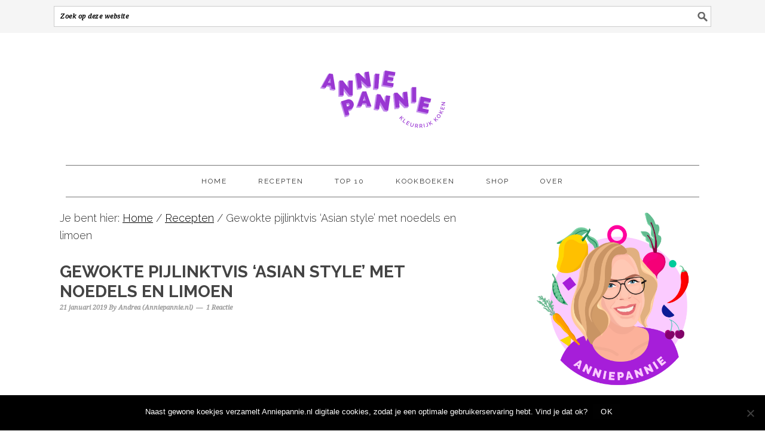

--- FILE ---
content_type: text/html; charset=UTF-8
request_url: https://www.anniepannie.nl/gewokte-pijlinktvis-asian-style/
body_size: 216192
content:
<!DOCTYPE html>
<html lang="nl-NL">
<head >
<meta charset="UTF-8" />
<meta name="viewport" content="width=device-width, initial-scale=1" />
<meta name='robots' content='index, follow, max-image-preview:large, max-snippet:-1, max-video-preview:-1' />

<!-- Google Tag Manager for WordPress by gtm4wp.com -->
<script data-cfasync="false" data-pagespeed-no-defer>
	var gtm4wp_datalayer_name = "dataLayer";
	var dataLayer = dataLayer || [];
</script>
<!-- End Google Tag Manager for WordPress by gtm4wp.com -->
			<style type="text/css">
				.slide-excerpt { width: 100%; }
				.slide-excerpt { bottom: 0; }
				.slide-excerpt { right: 0; }
				.flexslider { max-width: 680px; max-height: 350px; }
				.slide-image { max-height: 350px; }
			</style>
	<!-- This site is optimized with the Yoast SEO plugin v26.6 - https://yoast.com/wordpress/plugins/seo/ -->
	<title>Gewokte pijlinktvis &#039;Asian style&#039; met noedels en limoen - Anniepannie.nl</title>
	<meta name="description" content="Deze gewokte pijlinktvis &#039;Asian style&#039; is zó lekker! Een heerlijk (en snel!) gerecht met gember, limoen, rode peper en crunchy knoflookchips." />
	<link rel="canonical" href="https://www.anniepannie.nl/gewokte-pijlinktvis-asian-style/" />
	<meta property="og:locale" content="nl_NL" />
	<meta property="og:type" content="article" />
	<meta property="og:title" content="Gewokte pijlinktvis &#039;Asian style&#039; met noedels en limoen - Anniepannie.nl" />
	<meta property="og:description" content="Deze gewokte pijlinktvis &#039;Asian style&#039; is zó lekker! Een heerlijk (en snel!) gerecht met gember, limoen, rode peper en crunchy knoflookchips." />
	<meta property="og:url" content="https://www.anniepannie.nl/gewokte-pijlinktvis-asian-style/" />
	<meta property="og:site_name" content="Anniepannie.nl" />
	<meta property="article:publisher" content="https://www.facebook.com/anniepannie.nl" />
	<meta property="article:author" content="https://www.facebook.com/anniepannie.nl" />
	<meta property="article:published_time" content="2019-01-21T13:34:35+00:00" />
	<meta property="article:modified_time" content="2019-01-21T13:37:23+00:00" />
	<meta property="og:image" content="https://www.anniepannie.nl/wp-content/uploads/2019/01/Gewokte-inktvis-op-Aziatische-wijze-Anniepannie.jpg" />
	<meta property="og:image:width" content="680" />
	<meta property="og:image:height" content="453" />
	<meta property="og:image:type" content="image/jpeg" />
	<meta name="author" content="Andrea (Anniepannie.nl)" />
	<meta name="twitter:card" content="summary_large_image" />
	<meta name="twitter:creator" content="@andreategel" />
	<meta name="twitter:site" content="@andreategel" />
	<meta name="twitter:label1" content="Geschreven door" />
	<meta name="twitter:data1" content="Andrea (Anniepannie.nl)" />
	<meta name="twitter:label2" content="Geschatte leestijd" />
	<meta name="twitter:data2" content="2 minuten" />
	<script type="application/ld+json" class="yoast-schema-graph">{"@context":"https://schema.org","@graph":[{"@type":"Article","@id":"https://www.anniepannie.nl/gewokte-pijlinktvis-asian-style/#article","isPartOf":{"@id":"https://www.anniepannie.nl/gewokte-pijlinktvis-asian-style/"},"author":{"name":"Andrea (Anniepannie.nl)","@id":"https://www.anniepannie.nl/#/schema/person/69f2919624c68e06e9f124273c76d954"},"headline":"Gewokte pijlinktvis &#8216;Asian style&#8217; met noedels en limoen","datePublished":"2019-01-21T13:34:35+00:00","dateModified":"2019-01-21T13:37:23+00:00","wordCount":472,"commentCount":1,"publisher":{"@id":"https://www.anniepannie.nl/#/schema/person/69f2919624c68e06e9f124273c76d954"},"image":{"@id":"https://www.anniepannie.nl/gewokte-pijlinktvis-asian-style/#primaryimage"},"thumbnailUrl":"https://www.anniepannie.nl/wp-content/uploads/2019/01/Gewokte-inktvis-op-Aziatische-wijze-Anniepannie.jpg","keywords":["aziatisch","bosui","gember","inktvis","knoflook","limoen","noedels","noordzeevis","pijlinktvis","rode peper","sojasaus","Thais","vietnamees","vis","vissaus","wokken","zwarte rijst","zwarte rijstnoedels"],"articleSection":["Hoofdgerechten","Recepten","Voorgerechten"],"inLanguage":"nl-NL","potentialAction":[{"@type":"CommentAction","name":"Comment","target":["https://www.anniepannie.nl/gewokte-pijlinktvis-asian-style/#respond"]}]},{"@type":"WebPage","@id":"https://www.anniepannie.nl/gewokte-pijlinktvis-asian-style/","url":"https://www.anniepannie.nl/gewokte-pijlinktvis-asian-style/","name":"Gewokte pijlinktvis 'Asian style' met noedels en limoen - Anniepannie.nl","isPartOf":{"@id":"https://www.anniepannie.nl/#website"},"primaryImageOfPage":{"@id":"https://www.anniepannie.nl/gewokte-pijlinktvis-asian-style/#primaryimage"},"image":{"@id":"https://www.anniepannie.nl/gewokte-pijlinktvis-asian-style/#primaryimage"},"thumbnailUrl":"https://www.anniepannie.nl/wp-content/uploads/2019/01/Gewokte-inktvis-op-Aziatische-wijze-Anniepannie.jpg","datePublished":"2019-01-21T13:34:35+00:00","dateModified":"2019-01-21T13:37:23+00:00","description":"Deze gewokte pijlinktvis 'Asian style' is zó lekker! Een heerlijk (en snel!) gerecht met gember, limoen, rode peper en crunchy knoflookchips.","breadcrumb":{"@id":"https://www.anniepannie.nl/gewokte-pijlinktvis-asian-style/#breadcrumb"},"inLanguage":"nl-NL","potentialAction":[{"@type":"ReadAction","target":["https://www.anniepannie.nl/gewokte-pijlinktvis-asian-style/"]}]},{"@type":"ImageObject","inLanguage":"nl-NL","@id":"https://www.anniepannie.nl/gewokte-pijlinktvis-asian-style/#primaryimage","url":"https://www.anniepannie.nl/wp-content/uploads/2019/01/Gewokte-inktvis-op-Aziatische-wijze-Anniepannie.jpg","contentUrl":"https://www.anniepannie.nl/wp-content/uploads/2019/01/Gewokte-inktvis-op-Aziatische-wijze-Anniepannie.jpg","width":680,"height":453,"caption":"Gewokte inktvis op Aziatische wijze - Anniepannie"},{"@type":"BreadcrumbList","@id":"https://www.anniepannie.nl/gewokte-pijlinktvis-asian-style/#breadcrumb","itemListElement":[{"@type":"ListItem","position":1,"name":"Home","item":"https://www.anniepannie.nl/"},{"@type":"ListItem","position":2,"name":"Gewokte pijlinktvis &#8216;Asian style&#8217; met noedels en limoen"}]},{"@type":"WebSite","@id":"https://www.anniepannie.nl/#website","url":"https://www.anniepannie.nl/","name":"Anniepannie.nl","description":"Kleurrijke en gezonde recepten met veel groente","publisher":{"@id":"https://www.anniepannie.nl/#/schema/person/69f2919624c68e06e9f124273c76d954"},"potentialAction":[{"@type":"SearchAction","target":{"@type":"EntryPoint","urlTemplate":"https://www.anniepannie.nl/?s={search_term_string}"},"query-input":{"@type":"PropertyValueSpecification","valueRequired":true,"valueName":"search_term_string"}}],"inLanguage":"nl-NL"},{"@type":["Person","Organization"],"@id":"https://www.anniepannie.nl/#/schema/person/69f2919624c68e06e9f124273c76d954","name":"Andrea (Anniepannie.nl)","image":{"@type":"ImageObject","inLanguage":"nl-NL","@id":"https://www.anniepannie.nl/#/schema/person/image/","url":"https://secure.gravatar.com/avatar/e4376d2a9e7f865e2ae8f8a8cefa323a71c50a92c21b8e1aa7df3ee459147d80?s=96&d=mm&r=g","contentUrl":"https://secure.gravatar.com/avatar/e4376d2a9e7f865e2ae8f8a8cefa323a71c50a92c21b8e1aa7df3ee459147d80?s=96&d=mm&r=g","caption":"Andrea (Anniepannie.nl)"},"logo":{"@id":"https://www.anniepannie.nl/#/schema/person/image/"},"sameAs":["https://www.anniepannie.nl","https://www.facebook.com/anniepannie.nl","https://instagram.com/anniepannie_nl/","https://nl.linkedin.com/in/andreategel","https://nl.pinterest.com/anniepannie_nl/"],"url":"https://www.anniepannie.nl/author/andrea-tegel/"},{"@type":"Recipe","name":"Gewokte pijlinktvis 'Asian style' met noedels, gember en limoen","author":{"@type":"Person","name":"Andrea (Anniepannie.nl)"},"description":"Deze gewokte pijlinktvis met zwarte rijstnoedels, rode peper, knoflook en gember is onwijs lekker! En - je verwacht het niet - het is super simpel om te maken!","datePublished":"2019-01-21T15:34:35+00:00","image":["https://www.anniepannie.nl/wp-content/uploads/2019/01/Gewokte-inktvis-op-Aziatische-wijze-Anniepannie.jpg","https://www.anniepannie.nl/wp-content/uploads/2019/01/Gewokte-inktvis-op-Aziatische-wijze-Anniepannie-500x453.jpg","https://www.anniepannie.nl/wp-content/uploads/2019/01/Gewokte-inktvis-op-Aziatische-wijze-Anniepannie-500x375.jpg","https://www.anniepannie.nl/wp-content/uploads/2019/01/Gewokte-inktvis-op-Aziatische-wijze-Anniepannie-480x270.jpg"],"recipeYield":["2","2 personen"],"prepTime":"PT15M","cookTime":"PT10M","totalTime":"PT25M","recipeIngredient":["1  pijlinktvis","1 teentje knoflook (in dunne plakjes)","½  rode peper (zaadjes verwijderd en fijngehakt)","½  rode paprika (in reepjes)","klein stukje  gember (ongeveer 1 bij 2 cm, in dunne reepjes)","2  bosuitjes (in reepjes (groene en witte ringetjes apart houden))","100 gram zwarte rijstnoedels (mihoen kan ook)","1 el vissaus","½ el sojasaus","1  limoen (gehalveerd)","zonnebloemolie"],"recipeInstructions":[{"@type":"HowToStep","text":"Maak de pijlinktvis schoon (hoe je dat doet, lees je hierboven) en snijd het lijf in reepjes. Snijd de tentakels van elkaar los.","name":"Maak de pijlinktvis schoon (hoe je dat doet, lees je hierboven) en snijd het lijf in reepjes. Snijd de tentakels van elkaar los.","url":"https://www.anniepannie.nl/gewokte-pijlinktvis-asian-style/#wprm-recipe-3587-step-0-0"},{"@type":"HowToStep","text":"Kook de noedels volgens de aanwijzingen op de verpakking.","name":"Kook de noedels volgens de aanwijzingen op de verpakking.","url":"https://www.anniepannie.nl/gewokte-pijlinktvis-asian-style/#wprm-recipe-3587-step-0-1"},{"@type":"HowToStep","text":"Verhit een scheut zonnebloemolie in een wok. Bak hierin de knoflookplakjes totdat ze lichtbruin en crispy zijn. Haal ze er snel uit voordat ze te donker worden, want dan worden ze bitter. Laat de knoflookplakjes uitlekken op wat keukenpapier.","name":"Verhit een scheut zonnebloemolie in een wok. Bak hierin de knoflookplakjes totdat ze lichtbruin en crispy zijn. Haal ze er snel uit voordat ze te donker worden, want dan worden ze bitter. Laat de knoflookplakjes uitlekken op wat keukenpapier.","url":"https://www.anniepannie.nl/gewokte-pijlinktvis-asian-style/#wprm-recipe-3587-step-0-2"},{"@type":"HowToStep","text":"Doe de gehakte rode peper en reepjes gember in de wok. Bak kort (op hoog vuur) totdat de geuren vrijkomen. Doe dan meteen de reepjes rode paprika en de witte bosuiringetjes erbij. Wok deze een paar seconden mee. Voeg dan de reepjes inktvis en de tentakels toe en wok alles nog ongeveer 4 minuten op hoog vuur.","name":"Doe de gehakte rode peper en reepjes gember in de wok. Bak kort (op hoog vuur) totdat de geuren vrijkomen. Doe dan meteen de reepjes rode paprika en de witte bosuiringetjes erbij. Wok deze een paar seconden mee. Voeg dan de reepjes inktvis en de tentakels toe en wok alles nog ongeveer 4 minuten op hoog vuur.","url":"https://www.anniepannie.nl/gewokte-pijlinktvis-asian-style/#wprm-recipe-3587-step-0-3"},{"@type":"HowToStep","text":"Zet het vuur laag en voeg de vissaus, sojasaus en een flinke kneep limoensap toe aan de pan. Roer om en voeg de noedels toe. Schep alles goed door elkaar en verdeel de noedels en goodies over twee bordjes. Garneer met de groene bosuiringetjes en de knapperige plakjes knoflook.","name":"Zet het vuur laag en voeg de vissaus, sojasaus en een flinke kneep limoensap toe aan de pan. Roer om en voeg de noedels toe. Schep alles goed door elkaar en verdeel de noedels en goodies over twee bordjes. Garneer met de groene bosuiringetjes en de knapperige plakjes knoflook.","url":"https://www.anniepannie.nl/gewokte-pijlinktvis-asian-style/#wprm-recipe-3587-step-0-4"}],"aggregateRating":{"@type":"AggregateRating","ratingValue":"5","ratingCount":"1","reviewCount":"1"},"review":[{"@type":"Review","reviewRating":{"@type":"Rating","ratingValue":"5"},"reviewBody":"Gemakkelijk en snel te bereiden en het was heerlijk !!","author":{"@type":"Person","name":"veerle"},"datePublished":"2022-05-05"}],"recipeCategory":["Lichte maaltijd","Voorgerecht"],"recipeCuisine":["Aziatisch","Nederlands","Thais","Vietnamees","Vis"],"keywords":"bosui, gember, inktvis, knoflook, limoen, noedels, noordzeevis, pijlinktvis, rode peper, sojasaus, vis, vissaus, zwarte rijst","@id":"https://www.anniepannie.nl/gewokte-pijlinktvis-asian-style/#recipe","isPartOf":{"@id":"https://www.anniepannie.nl/gewokte-pijlinktvis-asian-style/#article"},"mainEntityOfPage":"https://www.anniepannie.nl/gewokte-pijlinktvis-asian-style/"}]}</script>
	<!-- / Yoast SEO plugin. -->


<link rel='dns-prefetch' href='//secure.gravatar.com' />
<link rel='dns-prefetch' href='//stats.wp.com' />
<link rel='dns-prefetch' href='//fonts.googleapis.com' />
<link rel='dns-prefetch' href='//v0.wordpress.com' />
<link rel="alternate" type="application/rss+xml" title="Anniepannie.nl &raquo; feed" href="http://feeds.feedburner.com/Anniepannienl" />
<link rel="alternate" type="application/rss+xml" title="Anniepannie.nl &raquo; reacties feed" href="https://www.anniepannie.nl/comments/feed/" />
<link rel="alternate" type="application/rss+xml" title="Anniepannie.nl &raquo; Gewokte pijlinktvis &#8216;Asian style&#8217; met noedels en limoen reacties feed" href="https://www.anniepannie.nl/gewokte-pijlinktvis-asian-style/feed/" />
<link rel="alternate" title="oEmbed (JSON)" type="application/json+oembed" href="https://www.anniepannie.nl/wp-json/oembed/1.0/embed?url=https%3A%2F%2Fwww.anniepannie.nl%2Fgewokte-pijlinktvis-asian-style%2F" />
<link rel="alternate" title="oEmbed (XML)" type="text/xml+oembed" href="https://www.anniepannie.nl/wp-json/oembed/1.0/embed?url=https%3A%2F%2Fwww.anniepannie.nl%2Fgewokte-pijlinktvis-asian-style%2F&#038;format=xml" />
<script>(()=>{"use strict";const e=[400,500,600,700,800,900],t=e=>`wprm-min-${e}`,n=e=>`wprm-max-${e}`,s=new Set,o="ResizeObserver"in window,r=o?new ResizeObserver((e=>{for(const t of e)c(t.target)})):null,i=.5/(window.devicePixelRatio||1);function c(s){const o=s.getBoundingClientRect().width||0;for(let r=0;r<e.length;r++){const c=e[r],a=o<=c+i;o>c+i?s.classList.add(t(c)):s.classList.remove(t(c)),a?s.classList.add(n(c)):s.classList.remove(n(c))}}function a(e){s.has(e)||(s.add(e),r&&r.observe(e),c(e))}!function(e=document){e.querySelectorAll(".wprm-recipe").forEach(a)}();if(new MutationObserver((e=>{for(const t of e)for(const e of t.addedNodes)e instanceof Element&&(e.matches?.(".wprm-recipe")&&a(e),e.querySelectorAll?.(".wprm-recipe").forEach(a))})).observe(document.documentElement,{childList:!0,subtree:!0}),!o){let e=0;addEventListener("resize",(()=>{e&&cancelAnimationFrame(e),e=requestAnimationFrame((()=>s.forEach(c)))}),{passive:!0})}})();</script>		<!-- This site uses the Google Analytics by MonsterInsights plugin v9.10.1 - Using Analytics tracking - https://www.monsterinsights.com/ -->
							<script src="//www.googletagmanager.com/gtag/js?id=G-E3KDZBK5B5"  data-cfasync="false" data-wpfc-render="false" type="text/javascript" async></script>
			<script data-cfasync="false" data-wpfc-render="false" type="text/javascript">
				var mi_version = '9.10.1';
				var mi_track_user = true;
				var mi_no_track_reason = '';
								var MonsterInsightsDefaultLocations = {"page_location":"https:\/\/www.anniepannie.nl\/gewokte-pijlinktvis-asian-style\/"};
								if ( typeof MonsterInsightsPrivacyGuardFilter === 'function' ) {
					var MonsterInsightsLocations = (typeof MonsterInsightsExcludeQuery === 'object') ? MonsterInsightsPrivacyGuardFilter( MonsterInsightsExcludeQuery ) : MonsterInsightsPrivacyGuardFilter( MonsterInsightsDefaultLocations );
				} else {
					var MonsterInsightsLocations = (typeof MonsterInsightsExcludeQuery === 'object') ? MonsterInsightsExcludeQuery : MonsterInsightsDefaultLocations;
				}

								var disableStrs = [
										'ga-disable-G-E3KDZBK5B5',
									];

				/* Function to detect opted out users */
				function __gtagTrackerIsOptedOut() {
					for (var index = 0; index < disableStrs.length; index++) {
						if (document.cookie.indexOf(disableStrs[index] + '=true') > -1) {
							return true;
						}
					}

					return false;
				}

				/* Disable tracking if the opt-out cookie exists. */
				if (__gtagTrackerIsOptedOut()) {
					for (var index = 0; index < disableStrs.length; index++) {
						window[disableStrs[index]] = true;
					}
				}

				/* Opt-out function */
				function __gtagTrackerOptout() {
					for (var index = 0; index < disableStrs.length; index++) {
						document.cookie = disableStrs[index] + '=true; expires=Thu, 31 Dec 2099 23:59:59 UTC; path=/';
						window[disableStrs[index]] = true;
					}
				}

				if ('undefined' === typeof gaOptout) {
					function gaOptout() {
						__gtagTrackerOptout();
					}
				}
								window.dataLayer = window.dataLayer || [];

				window.MonsterInsightsDualTracker = {
					helpers: {},
					trackers: {},
				};
				if (mi_track_user) {
					function __gtagDataLayer() {
						dataLayer.push(arguments);
					}

					function __gtagTracker(type, name, parameters) {
						if (!parameters) {
							parameters = {};
						}

						if (parameters.send_to) {
							__gtagDataLayer.apply(null, arguments);
							return;
						}

						if (type === 'event') {
														parameters.send_to = monsterinsights_frontend.v4_id;
							var hookName = name;
							if (typeof parameters['event_category'] !== 'undefined') {
								hookName = parameters['event_category'] + ':' + name;
							}

							if (typeof MonsterInsightsDualTracker.trackers[hookName] !== 'undefined') {
								MonsterInsightsDualTracker.trackers[hookName](parameters);
							} else {
								__gtagDataLayer('event', name, parameters);
							}
							
						} else {
							__gtagDataLayer.apply(null, arguments);
						}
					}

					__gtagTracker('js', new Date());
					__gtagTracker('set', {
						'developer_id.dZGIzZG': true,
											});
					if ( MonsterInsightsLocations.page_location ) {
						__gtagTracker('set', MonsterInsightsLocations);
					}
										__gtagTracker('config', 'G-E3KDZBK5B5', {"forceSSL":"true","link_attribution":"true"} );
										window.gtag = __gtagTracker;										(function () {
						/* https://developers.google.com/analytics/devguides/collection/analyticsjs/ */
						/* ga and __gaTracker compatibility shim. */
						var noopfn = function () {
							return null;
						};
						var newtracker = function () {
							return new Tracker();
						};
						var Tracker = function () {
							return null;
						};
						var p = Tracker.prototype;
						p.get = noopfn;
						p.set = noopfn;
						p.send = function () {
							var args = Array.prototype.slice.call(arguments);
							args.unshift('send');
							__gaTracker.apply(null, args);
						};
						var __gaTracker = function () {
							var len = arguments.length;
							if (len === 0) {
								return;
							}
							var f = arguments[len - 1];
							if (typeof f !== 'object' || f === null || typeof f.hitCallback !== 'function') {
								if ('send' === arguments[0]) {
									var hitConverted, hitObject = false, action;
									if ('event' === arguments[1]) {
										if ('undefined' !== typeof arguments[3]) {
											hitObject = {
												'eventAction': arguments[3],
												'eventCategory': arguments[2],
												'eventLabel': arguments[4],
												'value': arguments[5] ? arguments[5] : 1,
											}
										}
									}
									if ('pageview' === arguments[1]) {
										if ('undefined' !== typeof arguments[2]) {
											hitObject = {
												'eventAction': 'page_view',
												'page_path': arguments[2],
											}
										}
									}
									if (typeof arguments[2] === 'object') {
										hitObject = arguments[2];
									}
									if (typeof arguments[5] === 'object') {
										Object.assign(hitObject, arguments[5]);
									}
									if ('undefined' !== typeof arguments[1].hitType) {
										hitObject = arguments[1];
										if ('pageview' === hitObject.hitType) {
											hitObject.eventAction = 'page_view';
										}
									}
									if (hitObject) {
										action = 'timing' === arguments[1].hitType ? 'timing_complete' : hitObject.eventAction;
										hitConverted = mapArgs(hitObject);
										__gtagTracker('event', action, hitConverted);
									}
								}
								return;
							}

							function mapArgs(args) {
								var arg, hit = {};
								var gaMap = {
									'eventCategory': 'event_category',
									'eventAction': 'event_action',
									'eventLabel': 'event_label',
									'eventValue': 'event_value',
									'nonInteraction': 'non_interaction',
									'timingCategory': 'event_category',
									'timingVar': 'name',
									'timingValue': 'value',
									'timingLabel': 'event_label',
									'page': 'page_path',
									'location': 'page_location',
									'title': 'page_title',
									'referrer' : 'page_referrer',
								};
								for (arg in args) {
																		if (!(!args.hasOwnProperty(arg) || !gaMap.hasOwnProperty(arg))) {
										hit[gaMap[arg]] = args[arg];
									} else {
										hit[arg] = args[arg];
									}
								}
								return hit;
							}

							try {
								f.hitCallback();
							} catch (ex) {
							}
						};
						__gaTracker.create = newtracker;
						__gaTracker.getByName = newtracker;
						__gaTracker.getAll = function () {
							return [];
						};
						__gaTracker.remove = noopfn;
						__gaTracker.loaded = true;
						window['__gaTracker'] = __gaTracker;
					})();
									} else {
										console.log("");
					(function () {
						function __gtagTracker() {
							return null;
						}

						window['__gtagTracker'] = __gtagTracker;
						window['gtag'] = __gtagTracker;
					})();
									}
			</script>
							<!-- / Google Analytics by MonsterInsights -->
		<style id='wp-img-auto-sizes-contain-inline-css' type='text/css'>
img:is([sizes=auto i],[sizes^="auto," i]){contain-intrinsic-size:3000px 1500px}
/*# sourceURL=wp-img-auto-sizes-contain-inline-css */
</style>
<link rel='stylesheet' id='jetpack_related-posts-css' href='https://www.anniepannie.nl/wp-content/plugins/jetpack/modules/related-posts/related-posts.css?ver=20240116' type='text/css' media='all' />
<link rel='stylesheet' id='sbi_styles-css' href='https://www.anniepannie.nl/wp-content/plugins/instagram-feed/css/sbi-styles.min.css?ver=6.10.0' type='text/css' media='all' />
<link rel='stylesheet' id='genesis-simple-share-plugin-css-css' href='https://www.anniepannie.nl/wp-content/plugins/genesis-simple-share/assets/css/share.min.css?ver=0.1.0' type='text/css' media='all' />
<link rel='stylesheet' id='genesis-simple-share-genericons-css-css' href='https://www.anniepannie.nl/wp-content/plugins/genesis-simple-share/assets/css/genericons.min.css?ver=0.1.0' type='text/css' media='all' />
<link rel='stylesheet' id='foodie-pro-theme-css' href='https://www.anniepannie.nl/wp-content/themes/foodiepro/style.css?ver=2.1.1' type='text/css' media='all' />
<style id='foodie-pro-theme-inline-css' type='text/css'>
.recipes-top, .footer-widgets, .form-allowed-tags{background:#fdf2ff;}body{font-family:"Raleway","Helvetica Neue",sans-serif;font-size:18px;}input, select, textarea, .wp-caption-text, .site-description, .entry-meta, .post-info, .post-meta{font-family:"Droid Serif","Helvetica Neue",sans-serif;font-weight:700;}h1, h2, h3, h4, h5, h6, .site-title, .entry-title, .widgettitle{font-family:"Raleway","Helvetica Neue",sans-serif;font-weight:700;}
/*# sourceURL=foodie-pro-theme-inline-css */
</style>
<style id='wp-emoji-styles-inline-css' type='text/css'>

	img.wp-smiley, img.emoji {
		display: inline !important;
		border: none !important;
		box-shadow: none !important;
		height: 1em !important;
		width: 1em !important;
		margin: 0 0.07em !important;
		vertical-align: -0.1em !important;
		background: none !important;
		padding: 0 !important;
	}
/*# sourceURL=wp-emoji-styles-inline-css */
</style>
<style id='wp-block-library-inline-css' type='text/css'>
:root{--wp-block-synced-color:#7a00df;--wp-block-synced-color--rgb:122,0,223;--wp-bound-block-color:var(--wp-block-synced-color);--wp-editor-canvas-background:#ddd;--wp-admin-theme-color:#007cba;--wp-admin-theme-color--rgb:0,124,186;--wp-admin-theme-color-darker-10:#006ba1;--wp-admin-theme-color-darker-10--rgb:0,107,160.5;--wp-admin-theme-color-darker-20:#005a87;--wp-admin-theme-color-darker-20--rgb:0,90,135;--wp-admin-border-width-focus:2px}@media (min-resolution:192dpi){:root{--wp-admin-border-width-focus:1.5px}}.wp-element-button{cursor:pointer}:root .has-very-light-gray-background-color{background-color:#eee}:root .has-very-dark-gray-background-color{background-color:#313131}:root .has-very-light-gray-color{color:#eee}:root .has-very-dark-gray-color{color:#313131}:root .has-vivid-green-cyan-to-vivid-cyan-blue-gradient-background{background:linear-gradient(135deg,#00d084,#0693e3)}:root .has-purple-crush-gradient-background{background:linear-gradient(135deg,#34e2e4,#4721fb 50%,#ab1dfe)}:root .has-hazy-dawn-gradient-background{background:linear-gradient(135deg,#faaca8,#dad0ec)}:root .has-subdued-olive-gradient-background{background:linear-gradient(135deg,#fafae1,#67a671)}:root .has-atomic-cream-gradient-background{background:linear-gradient(135deg,#fdd79a,#004a59)}:root .has-nightshade-gradient-background{background:linear-gradient(135deg,#330968,#31cdcf)}:root .has-midnight-gradient-background{background:linear-gradient(135deg,#020381,#2874fc)}:root{--wp--preset--font-size--normal:16px;--wp--preset--font-size--huge:42px}.has-regular-font-size{font-size:1em}.has-larger-font-size{font-size:2.625em}.has-normal-font-size{font-size:var(--wp--preset--font-size--normal)}.has-huge-font-size{font-size:var(--wp--preset--font-size--huge)}.has-text-align-center{text-align:center}.has-text-align-left{text-align:left}.has-text-align-right{text-align:right}.has-fit-text{white-space:nowrap!important}#end-resizable-editor-section{display:none}.aligncenter{clear:both}.items-justified-left{justify-content:flex-start}.items-justified-center{justify-content:center}.items-justified-right{justify-content:flex-end}.items-justified-space-between{justify-content:space-between}.screen-reader-text{border:0;clip-path:inset(50%);height:1px;margin:-1px;overflow:hidden;padding:0;position:absolute;width:1px;word-wrap:normal!important}.screen-reader-text:focus{background-color:#ddd;clip-path:none;color:#444;display:block;font-size:1em;height:auto;left:5px;line-height:normal;padding:15px 23px 14px;text-decoration:none;top:5px;width:auto;z-index:100000}html :where(.has-border-color){border-style:solid}html :where([style*=border-top-color]){border-top-style:solid}html :where([style*=border-right-color]){border-right-style:solid}html :where([style*=border-bottom-color]){border-bottom-style:solid}html :where([style*=border-left-color]){border-left-style:solid}html :where([style*=border-width]){border-style:solid}html :where([style*=border-top-width]){border-top-style:solid}html :where([style*=border-right-width]){border-right-style:solid}html :where([style*=border-bottom-width]){border-bottom-style:solid}html :where([style*=border-left-width]){border-left-style:solid}html :where(img[class*=wp-image-]){height:auto;max-width:100%}:where(figure){margin:0 0 1em}html :where(.is-position-sticky){--wp-admin--admin-bar--position-offset:var(--wp-admin--admin-bar--height,0px)}@media screen and (max-width:600px){html :where(.is-position-sticky){--wp-admin--admin-bar--position-offset:0px}}

/*# sourceURL=wp-block-library-inline-css */
</style><style id='wp-block-heading-inline-css' type='text/css'>
h1:where(.wp-block-heading).has-background,h2:where(.wp-block-heading).has-background,h3:where(.wp-block-heading).has-background,h4:where(.wp-block-heading).has-background,h5:where(.wp-block-heading).has-background,h6:where(.wp-block-heading).has-background{padding:1.25em 2.375em}h1.has-text-align-left[style*=writing-mode]:where([style*=vertical-lr]),h1.has-text-align-right[style*=writing-mode]:where([style*=vertical-rl]),h2.has-text-align-left[style*=writing-mode]:where([style*=vertical-lr]),h2.has-text-align-right[style*=writing-mode]:where([style*=vertical-rl]),h3.has-text-align-left[style*=writing-mode]:where([style*=vertical-lr]),h3.has-text-align-right[style*=writing-mode]:where([style*=vertical-rl]),h4.has-text-align-left[style*=writing-mode]:where([style*=vertical-lr]),h4.has-text-align-right[style*=writing-mode]:where([style*=vertical-rl]),h5.has-text-align-left[style*=writing-mode]:where([style*=vertical-lr]),h5.has-text-align-right[style*=writing-mode]:where([style*=vertical-rl]),h6.has-text-align-left[style*=writing-mode]:where([style*=vertical-lr]),h6.has-text-align-right[style*=writing-mode]:where([style*=vertical-rl]){rotate:180deg}
/*# sourceURL=https://www.anniepannie.nl/wp-includes/blocks/heading/style.min.css */
</style>
<style id='wp-block-image-inline-css' type='text/css'>
.wp-block-image>a,.wp-block-image>figure>a{display:inline-block}.wp-block-image img{box-sizing:border-box;height:auto;max-width:100%;vertical-align:bottom}@media not (prefers-reduced-motion){.wp-block-image img.hide{visibility:hidden}.wp-block-image img.show{animation:show-content-image .4s}}.wp-block-image[style*=border-radius] img,.wp-block-image[style*=border-radius]>a{border-radius:inherit}.wp-block-image.has-custom-border img{box-sizing:border-box}.wp-block-image.aligncenter{text-align:center}.wp-block-image.alignfull>a,.wp-block-image.alignwide>a{width:100%}.wp-block-image.alignfull img,.wp-block-image.alignwide img{height:auto;width:100%}.wp-block-image .aligncenter,.wp-block-image .alignleft,.wp-block-image .alignright,.wp-block-image.aligncenter,.wp-block-image.alignleft,.wp-block-image.alignright{display:table}.wp-block-image .aligncenter>figcaption,.wp-block-image .alignleft>figcaption,.wp-block-image .alignright>figcaption,.wp-block-image.aligncenter>figcaption,.wp-block-image.alignleft>figcaption,.wp-block-image.alignright>figcaption{caption-side:bottom;display:table-caption}.wp-block-image .alignleft{float:left;margin:.5em 1em .5em 0}.wp-block-image .alignright{float:right;margin:.5em 0 .5em 1em}.wp-block-image .aligncenter{margin-left:auto;margin-right:auto}.wp-block-image :where(figcaption){margin-bottom:1em;margin-top:.5em}.wp-block-image.is-style-circle-mask img{border-radius:9999px}@supports ((-webkit-mask-image:none) or (mask-image:none)) or (-webkit-mask-image:none){.wp-block-image.is-style-circle-mask img{border-radius:0;-webkit-mask-image:url('data:image/svg+xml;utf8,<svg viewBox="0 0 100 100" xmlns="http://www.w3.org/2000/svg"><circle cx="50" cy="50" r="50"/></svg>');mask-image:url('data:image/svg+xml;utf8,<svg viewBox="0 0 100 100" xmlns="http://www.w3.org/2000/svg"><circle cx="50" cy="50" r="50"/></svg>');mask-mode:alpha;-webkit-mask-position:center;mask-position:center;-webkit-mask-repeat:no-repeat;mask-repeat:no-repeat;-webkit-mask-size:contain;mask-size:contain}}:root :where(.wp-block-image.is-style-rounded img,.wp-block-image .is-style-rounded img){border-radius:9999px}.wp-block-image figure{margin:0}.wp-lightbox-container{display:flex;flex-direction:column;position:relative}.wp-lightbox-container img{cursor:zoom-in}.wp-lightbox-container img:hover+button{opacity:1}.wp-lightbox-container button{align-items:center;backdrop-filter:blur(16px) saturate(180%);background-color:#5a5a5a40;border:none;border-radius:4px;cursor:zoom-in;display:flex;height:20px;justify-content:center;opacity:0;padding:0;position:absolute;right:16px;text-align:center;top:16px;width:20px;z-index:100}@media not (prefers-reduced-motion){.wp-lightbox-container button{transition:opacity .2s ease}}.wp-lightbox-container button:focus-visible{outline:3px auto #5a5a5a40;outline:3px auto -webkit-focus-ring-color;outline-offset:3px}.wp-lightbox-container button:hover{cursor:pointer;opacity:1}.wp-lightbox-container button:focus{opacity:1}.wp-lightbox-container button:focus,.wp-lightbox-container button:hover,.wp-lightbox-container button:not(:hover):not(:active):not(.has-background){background-color:#5a5a5a40;border:none}.wp-lightbox-overlay{box-sizing:border-box;cursor:zoom-out;height:100vh;left:0;overflow:hidden;position:fixed;top:0;visibility:hidden;width:100%;z-index:100000}.wp-lightbox-overlay .close-button{align-items:center;cursor:pointer;display:flex;justify-content:center;min-height:40px;min-width:40px;padding:0;position:absolute;right:calc(env(safe-area-inset-right) + 16px);top:calc(env(safe-area-inset-top) + 16px);z-index:5000000}.wp-lightbox-overlay .close-button:focus,.wp-lightbox-overlay .close-button:hover,.wp-lightbox-overlay .close-button:not(:hover):not(:active):not(.has-background){background:none;border:none}.wp-lightbox-overlay .lightbox-image-container{height:var(--wp--lightbox-container-height);left:50%;overflow:hidden;position:absolute;top:50%;transform:translate(-50%,-50%);transform-origin:top left;width:var(--wp--lightbox-container-width);z-index:9999999999}.wp-lightbox-overlay .wp-block-image{align-items:center;box-sizing:border-box;display:flex;height:100%;justify-content:center;margin:0;position:relative;transform-origin:0 0;width:100%;z-index:3000000}.wp-lightbox-overlay .wp-block-image img{height:var(--wp--lightbox-image-height);min-height:var(--wp--lightbox-image-height);min-width:var(--wp--lightbox-image-width);width:var(--wp--lightbox-image-width)}.wp-lightbox-overlay .wp-block-image figcaption{display:none}.wp-lightbox-overlay button{background:none;border:none}.wp-lightbox-overlay .scrim{background-color:#fff;height:100%;opacity:.9;position:absolute;width:100%;z-index:2000000}.wp-lightbox-overlay.active{visibility:visible}@media not (prefers-reduced-motion){.wp-lightbox-overlay.active{animation:turn-on-visibility .25s both}.wp-lightbox-overlay.active img{animation:turn-on-visibility .35s both}.wp-lightbox-overlay.show-closing-animation:not(.active){animation:turn-off-visibility .35s both}.wp-lightbox-overlay.show-closing-animation:not(.active) img{animation:turn-off-visibility .25s both}.wp-lightbox-overlay.zoom.active{animation:none;opacity:1;visibility:visible}.wp-lightbox-overlay.zoom.active .lightbox-image-container{animation:lightbox-zoom-in .4s}.wp-lightbox-overlay.zoom.active .lightbox-image-container img{animation:none}.wp-lightbox-overlay.zoom.active .scrim{animation:turn-on-visibility .4s forwards}.wp-lightbox-overlay.zoom.show-closing-animation:not(.active){animation:none}.wp-lightbox-overlay.zoom.show-closing-animation:not(.active) .lightbox-image-container{animation:lightbox-zoom-out .4s}.wp-lightbox-overlay.zoom.show-closing-animation:not(.active) .lightbox-image-container img{animation:none}.wp-lightbox-overlay.zoom.show-closing-animation:not(.active) .scrim{animation:turn-off-visibility .4s forwards}}@keyframes show-content-image{0%{visibility:hidden}99%{visibility:hidden}to{visibility:visible}}@keyframes turn-on-visibility{0%{opacity:0}to{opacity:1}}@keyframes turn-off-visibility{0%{opacity:1;visibility:visible}99%{opacity:0;visibility:visible}to{opacity:0;visibility:hidden}}@keyframes lightbox-zoom-in{0%{transform:translate(calc((-100vw + var(--wp--lightbox-scrollbar-width))/2 + var(--wp--lightbox-initial-left-position)),calc(-50vh + var(--wp--lightbox-initial-top-position))) scale(var(--wp--lightbox-scale))}to{transform:translate(-50%,-50%) scale(1)}}@keyframes lightbox-zoom-out{0%{transform:translate(-50%,-50%) scale(1);visibility:visible}99%{visibility:visible}to{transform:translate(calc((-100vw + var(--wp--lightbox-scrollbar-width))/2 + var(--wp--lightbox-initial-left-position)),calc(-50vh + var(--wp--lightbox-initial-top-position))) scale(var(--wp--lightbox-scale));visibility:hidden}}
/*# sourceURL=https://www.anniepannie.nl/wp-includes/blocks/image/style.min.css */
</style>
<style id='wp-block-paragraph-inline-css' type='text/css'>
.is-small-text{font-size:.875em}.is-regular-text{font-size:1em}.is-large-text{font-size:2.25em}.is-larger-text{font-size:3em}.has-drop-cap:not(:focus):first-letter{float:left;font-size:8.4em;font-style:normal;font-weight:100;line-height:.68;margin:.05em .1em 0 0;text-transform:uppercase}body.rtl .has-drop-cap:not(:focus):first-letter{float:none;margin-left:.1em}p.has-drop-cap.has-background{overflow:hidden}:root :where(p.has-background){padding:1.25em 2.375em}:where(p.has-text-color:not(.has-link-color)) a{color:inherit}p.has-text-align-left[style*="writing-mode:vertical-lr"],p.has-text-align-right[style*="writing-mode:vertical-rl"]{rotate:180deg}
/*# sourceURL=https://www.anniepannie.nl/wp-includes/blocks/paragraph/style.min.css */
</style>
<style id='global-styles-inline-css' type='text/css'>
:root{--wp--preset--aspect-ratio--square: 1;--wp--preset--aspect-ratio--4-3: 4/3;--wp--preset--aspect-ratio--3-4: 3/4;--wp--preset--aspect-ratio--3-2: 3/2;--wp--preset--aspect-ratio--2-3: 2/3;--wp--preset--aspect-ratio--16-9: 16/9;--wp--preset--aspect-ratio--9-16: 9/16;--wp--preset--color--black: #000000;--wp--preset--color--cyan-bluish-gray: #abb8c3;--wp--preset--color--white: #ffffff;--wp--preset--color--pale-pink: #f78da7;--wp--preset--color--vivid-red: #cf2e2e;--wp--preset--color--luminous-vivid-orange: #ff6900;--wp--preset--color--luminous-vivid-amber: #fcb900;--wp--preset--color--light-green-cyan: #7bdcb5;--wp--preset--color--vivid-green-cyan: #00d084;--wp--preset--color--pale-cyan-blue: #8ed1fc;--wp--preset--color--vivid-cyan-blue: #0693e3;--wp--preset--color--vivid-purple: #9b51e0;--wp--preset--gradient--vivid-cyan-blue-to-vivid-purple: linear-gradient(135deg,rgb(6,147,227) 0%,rgb(155,81,224) 100%);--wp--preset--gradient--light-green-cyan-to-vivid-green-cyan: linear-gradient(135deg,rgb(122,220,180) 0%,rgb(0,208,130) 100%);--wp--preset--gradient--luminous-vivid-amber-to-luminous-vivid-orange: linear-gradient(135deg,rgb(252,185,0) 0%,rgb(255,105,0) 100%);--wp--preset--gradient--luminous-vivid-orange-to-vivid-red: linear-gradient(135deg,rgb(255,105,0) 0%,rgb(207,46,46) 100%);--wp--preset--gradient--very-light-gray-to-cyan-bluish-gray: linear-gradient(135deg,rgb(238,238,238) 0%,rgb(169,184,195) 100%);--wp--preset--gradient--cool-to-warm-spectrum: linear-gradient(135deg,rgb(74,234,220) 0%,rgb(151,120,209) 20%,rgb(207,42,186) 40%,rgb(238,44,130) 60%,rgb(251,105,98) 80%,rgb(254,248,76) 100%);--wp--preset--gradient--blush-light-purple: linear-gradient(135deg,rgb(255,206,236) 0%,rgb(152,150,240) 100%);--wp--preset--gradient--blush-bordeaux: linear-gradient(135deg,rgb(254,205,165) 0%,rgb(254,45,45) 50%,rgb(107,0,62) 100%);--wp--preset--gradient--luminous-dusk: linear-gradient(135deg,rgb(255,203,112) 0%,rgb(199,81,192) 50%,rgb(65,88,208) 100%);--wp--preset--gradient--pale-ocean: linear-gradient(135deg,rgb(255,245,203) 0%,rgb(182,227,212) 50%,rgb(51,167,181) 100%);--wp--preset--gradient--electric-grass: linear-gradient(135deg,rgb(202,248,128) 0%,rgb(113,206,126) 100%);--wp--preset--gradient--midnight: linear-gradient(135deg,rgb(2,3,129) 0%,rgb(40,116,252) 100%);--wp--preset--font-size--small: 13px;--wp--preset--font-size--medium: 20px;--wp--preset--font-size--large: 36px;--wp--preset--font-size--x-large: 42px;--wp--preset--spacing--20: 0.44rem;--wp--preset--spacing--30: 0.67rem;--wp--preset--spacing--40: 1rem;--wp--preset--spacing--50: 1.5rem;--wp--preset--spacing--60: 2.25rem;--wp--preset--spacing--70: 3.38rem;--wp--preset--spacing--80: 5.06rem;--wp--preset--shadow--natural: 6px 6px 9px rgba(0, 0, 0, 0.2);--wp--preset--shadow--deep: 12px 12px 50px rgba(0, 0, 0, 0.4);--wp--preset--shadow--sharp: 6px 6px 0px rgba(0, 0, 0, 0.2);--wp--preset--shadow--outlined: 6px 6px 0px -3px rgb(255, 255, 255), 6px 6px rgb(0, 0, 0);--wp--preset--shadow--crisp: 6px 6px 0px rgb(0, 0, 0);}:where(.is-layout-flex){gap: 0.5em;}:where(.is-layout-grid){gap: 0.5em;}body .is-layout-flex{display: flex;}.is-layout-flex{flex-wrap: wrap;align-items: center;}.is-layout-flex > :is(*, div){margin: 0;}body .is-layout-grid{display: grid;}.is-layout-grid > :is(*, div){margin: 0;}:where(.wp-block-columns.is-layout-flex){gap: 2em;}:where(.wp-block-columns.is-layout-grid){gap: 2em;}:where(.wp-block-post-template.is-layout-flex){gap: 1.25em;}:where(.wp-block-post-template.is-layout-grid){gap: 1.25em;}.has-black-color{color: var(--wp--preset--color--black) !important;}.has-cyan-bluish-gray-color{color: var(--wp--preset--color--cyan-bluish-gray) !important;}.has-white-color{color: var(--wp--preset--color--white) !important;}.has-pale-pink-color{color: var(--wp--preset--color--pale-pink) !important;}.has-vivid-red-color{color: var(--wp--preset--color--vivid-red) !important;}.has-luminous-vivid-orange-color{color: var(--wp--preset--color--luminous-vivid-orange) !important;}.has-luminous-vivid-amber-color{color: var(--wp--preset--color--luminous-vivid-amber) !important;}.has-light-green-cyan-color{color: var(--wp--preset--color--light-green-cyan) !important;}.has-vivid-green-cyan-color{color: var(--wp--preset--color--vivid-green-cyan) !important;}.has-pale-cyan-blue-color{color: var(--wp--preset--color--pale-cyan-blue) !important;}.has-vivid-cyan-blue-color{color: var(--wp--preset--color--vivid-cyan-blue) !important;}.has-vivid-purple-color{color: var(--wp--preset--color--vivid-purple) !important;}.has-black-background-color{background-color: var(--wp--preset--color--black) !important;}.has-cyan-bluish-gray-background-color{background-color: var(--wp--preset--color--cyan-bluish-gray) !important;}.has-white-background-color{background-color: var(--wp--preset--color--white) !important;}.has-pale-pink-background-color{background-color: var(--wp--preset--color--pale-pink) !important;}.has-vivid-red-background-color{background-color: var(--wp--preset--color--vivid-red) !important;}.has-luminous-vivid-orange-background-color{background-color: var(--wp--preset--color--luminous-vivid-orange) !important;}.has-luminous-vivid-amber-background-color{background-color: var(--wp--preset--color--luminous-vivid-amber) !important;}.has-light-green-cyan-background-color{background-color: var(--wp--preset--color--light-green-cyan) !important;}.has-vivid-green-cyan-background-color{background-color: var(--wp--preset--color--vivid-green-cyan) !important;}.has-pale-cyan-blue-background-color{background-color: var(--wp--preset--color--pale-cyan-blue) !important;}.has-vivid-cyan-blue-background-color{background-color: var(--wp--preset--color--vivid-cyan-blue) !important;}.has-vivid-purple-background-color{background-color: var(--wp--preset--color--vivid-purple) !important;}.has-black-border-color{border-color: var(--wp--preset--color--black) !important;}.has-cyan-bluish-gray-border-color{border-color: var(--wp--preset--color--cyan-bluish-gray) !important;}.has-white-border-color{border-color: var(--wp--preset--color--white) !important;}.has-pale-pink-border-color{border-color: var(--wp--preset--color--pale-pink) !important;}.has-vivid-red-border-color{border-color: var(--wp--preset--color--vivid-red) !important;}.has-luminous-vivid-orange-border-color{border-color: var(--wp--preset--color--luminous-vivid-orange) !important;}.has-luminous-vivid-amber-border-color{border-color: var(--wp--preset--color--luminous-vivid-amber) !important;}.has-light-green-cyan-border-color{border-color: var(--wp--preset--color--light-green-cyan) !important;}.has-vivid-green-cyan-border-color{border-color: var(--wp--preset--color--vivid-green-cyan) !important;}.has-pale-cyan-blue-border-color{border-color: var(--wp--preset--color--pale-cyan-blue) !important;}.has-vivid-cyan-blue-border-color{border-color: var(--wp--preset--color--vivid-cyan-blue) !important;}.has-vivid-purple-border-color{border-color: var(--wp--preset--color--vivid-purple) !important;}.has-vivid-cyan-blue-to-vivid-purple-gradient-background{background: var(--wp--preset--gradient--vivid-cyan-blue-to-vivid-purple) !important;}.has-light-green-cyan-to-vivid-green-cyan-gradient-background{background: var(--wp--preset--gradient--light-green-cyan-to-vivid-green-cyan) !important;}.has-luminous-vivid-amber-to-luminous-vivid-orange-gradient-background{background: var(--wp--preset--gradient--luminous-vivid-amber-to-luminous-vivid-orange) !important;}.has-luminous-vivid-orange-to-vivid-red-gradient-background{background: var(--wp--preset--gradient--luminous-vivid-orange-to-vivid-red) !important;}.has-very-light-gray-to-cyan-bluish-gray-gradient-background{background: var(--wp--preset--gradient--very-light-gray-to-cyan-bluish-gray) !important;}.has-cool-to-warm-spectrum-gradient-background{background: var(--wp--preset--gradient--cool-to-warm-spectrum) !important;}.has-blush-light-purple-gradient-background{background: var(--wp--preset--gradient--blush-light-purple) !important;}.has-blush-bordeaux-gradient-background{background: var(--wp--preset--gradient--blush-bordeaux) !important;}.has-luminous-dusk-gradient-background{background: var(--wp--preset--gradient--luminous-dusk) !important;}.has-pale-ocean-gradient-background{background: var(--wp--preset--gradient--pale-ocean) !important;}.has-electric-grass-gradient-background{background: var(--wp--preset--gradient--electric-grass) !important;}.has-midnight-gradient-background{background: var(--wp--preset--gradient--midnight) !important;}.has-small-font-size{font-size: var(--wp--preset--font-size--small) !important;}.has-medium-font-size{font-size: var(--wp--preset--font-size--medium) !important;}.has-large-font-size{font-size: var(--wp--preset--font-size--large) !important;}.has-x-large-font-size{font-size: var(--wp--preset--font-size--x-large) !important;}
/*# sourceURL=global-styles-inline-css */
</style>

<style id='classic-theme-styles-inline-css' type='text/css'>
/*! This file is auto-generated */
.wp-block-button__link{color:#fff;background-color:#32373c;border-radius:9999px;box-shadow:none;text-decoration:none;padding:calc(.667em + 2px) calc(1.333em + 2px);font-size:1.125em}.wp-block-file__button{background:#32373c;color:#fff;text-decoration:none}
/*# sourceURL=/wp-includes/css/classic-themes.min.css */
</style>
<link rel='stylesheet' id='wprm-public-css' href='https://www.anniepannie.nl/wp-content/plugins/wp-recipe-maker/dist/public-modern.css?ver=10.3.2' type='text/css' media='all' />
<link rel='stylesheet' id='wprmp-public-css' href='https://www.anniepannie.nl/wp-content/plugins/wp-recipe-maker-premium/dist/public-premium.css?ver=10.2.4' type='text/css' media='all' />
<link rel='stylesheet' id='wp-components-css' href='https://www.anniepannie.nl/wp-includes/css/dist/components/style.min.css?ver=6.9' type='text/css' media='all' />
<link rel='stylesheet' id='wp-preferences-css' href='https://www.anniepannie.nl/wp-includes/css/dist/preferences/style.min.css?ver=6.9' type='text/css' media='all' />
<link rel='stylesheet' id='wp-block-editor-css' href='https://www.anniepannie.nl/wp-includes/css/dist/block-editor/style.min.css?ver=6.9' type='text/css' media='all' />
<link rel='stylesheet' id='popup-maker-block-library-style-css' href='https://www.anniepannie.nl/wp-content/plugins/popup-maker/dist/packages/block-library-style.css?ver=dbea705cfafe089d65f1' type='text/css' media='all' />
<link rel='stylesheet' id='bol.css-css' href='https://www.anniepannie.nl/wp-content/plugins/bolcom-partnerprogramma-wordpress-plugin/resources/css/bol.css?ver=6.9' type='text/css' media='all' />
<link rel='stylesheet' id='cookie-notice-front-css' href='https://www.anniepannie.nl/wp-content/plugins/cookie-notice/css/front.min.css?ver=2.5.11' type='text/css' media='all' />
<link rel='stylesheet' id='jpibfi-style-css' href='https://www.anniepannie.nl/wp-content/plugins/jquery-pin-it-button-for-images/css/client.css?ver=3.0.6' type='text/css' media='all' />
<link rel='stylesheet' id='et_monarch-open-sans-css' href='https://fonts.googleapis.com/css?family=Open+Sans:400,700' type='text/css' media='all' />
<link rel='stylesheet' id='et_monarch-css-css' href='https://www.anniepannie.nl/wp-content/plugins/monarch/css/style.css?ver=1.1.2' type='text/css' media='all' />
<link rel='stylesheet' id='sbfp_style-css' href='https://www.anniepannie.nl/wp-content/plugins/statebuilt-facebook-page-like-popup/assets/sbfp.css?ver=6.9' type='text/css' media='all' />
<link rel='stylesheet' id='google-fonts-css' href='//fonts.googleapis.com/css?family=Raleway%3Aregular%2C700%2C200%2C300%2C900%7CDroid+Serif%3Aregular%2Citalic%2C700%26subset%3Dlatin%2C&#038;ver=2.1.1' type='text/css' media='all' />
<link rel='stylesheet' id='simple-social-icons-font-css' href='https://www.anniepannie.nl/wp-content/plugins/simple-social-icons/css/style.css?ver=4.0.0' type='text/css' media='all' />
<style id='jetpack_facebook_likebox-inline-css' type='text/css'>
.widget_facebook_likebox {
	overflow: hidden;
}

/*# sourceURL=https://www.anniepannie.nl/wp-content/plugins/jetpack/modules/widgets/facebook-likebox/style.css */
</style>
<link rel='stylesheet' id='jetpack-whatsapp-css' href='https://www.anniepannie.nl/wp-content/plugins/whatsapp-jetpack-button/assets/css/style.css?ver=1.3.1' type='text/css' media='all' />
<link rel='stylesheet' id='sharedaddy-css' href='https://www.anniepannie.nl/wp-content/plugins/jetpack/modules/sharedaddy/sharing.css?ver=15.4' type='text/css' media='all' />
<link rel='stylesheet' id='social-logos-css' href='https://www.anniepannie.nl/wp-content/plugins/jetpack/_inc/social-logos/social-logos.min.css?ver=15.4' type='text/css' media='all' />
<link rel='stylesheet' id='slider_styles-css' href='https://www.anniepannie.nl/wp-content/plugins/genesis-responsive-slider/assets/style.css?ver=1.0.1' type='text/css' media='all' />
<script type="text/javascript" id="jetpack_related-posts-js-extra">
/* <![CDATA[ */
var related_posts_js_options = {"post_heading":"h4"};
//# sourceURL=jetpack_related-posts-js-extra
/* ]]> */
</script>
<script type="text/javascript" src="https://www.anniepannie.nl/wp-content/plugins/jetpack/_inc/build/related-posts/related-posts.min.js?ver=20240116" id="jetpack_related-posts-js"></script>
<script type="text/javascript" src="https://www.anniepannie.nl/wp-includes/js/jquery/jquery.min.js?ver=3.7.1" id="jquery-core-js"></script>
<script type="text/javascript" src="https://www.anniepannie.nl/wp-includes/js/jquery/jquery-migrate.min.js?ver=3.4.1" id="jquery-migrate-js"></script>
<script type="text/javascript" src="https://www.anniepannie.nl/wp-content/plugins/genesis-simple-share/assets/js/sharrre/jquery.sharrre.min.js?ver=0.1.0" id="genesis-simple-share-plugin-js-js"></script>
<script type="text/javascript" src="https://www.anniepannie.nl/wp-content/plugins/genesis-simple-share/assets/js/waypoints.min.js?ver=0.1.0" id="genesis-simple-share-waypoint-js-js"></script>
<script type="text/javascript" src="https://www.anniepannie.nl/wp-content/plugins/google-analytics-for-wordpress/assets/js/frontend-gtag.min.js?ver=9.10.1" id="monsterinsights-frontend-script-js" async="async" data-wp-strategy="async"></script>
<script data-cfasync="false" data-wpfc-render="false" type="text/javascript" id='monsterinsights-frontend-script-js-extra'>/* <![CDATA[ */
var monsterinsights_frontend = {"js_events_tracking":"true","download_extensions":"doc,pdf,ppt,zip,xls,docx,pptx,xlsx","inbound_paths":"[{\"path\":\"\\\/go\\\/\",\"label\":\"affiliate\"},{\"path\":\"\\\/recommend\\\/\",\"label\":\"affiliate\"}]","home_url":"https:\/\/www.anniepannie.nl","hash_tracking":"false","v4_id":"G-E3KDZBK5B5"};/* ]]> */
</script>
<script type="text/javascript" src="https://www.anniepannie.nl/wp-content/plugins/bolcom-partnerprogramma-wordpress-plugin/resources/js/bol-partner-frontend.js?ver=6.9" id="bol-frontend-script-js"></script>
<link rel="https://api.w.org/" href="https://www.anniepannie.nl/wp-json/" /><link rel="alternate" title="JSON" type="application/json" href="https://www.anniepannie.nl/wp-json/wp/v2/posts/3583" /><link rel="EditURI" type="application/rsd+xml" title="RSD" href="https://www.anniepannie.nl/xmlrpc.php?rsd" />
<meta name="generator" content="WordPress 6.9" />
<link rel='shortlink' href='https://wp.me/p6gBX5-VN' />
<script type="text/javascript">var bol_partner_plugin_base = "https://www.anniepannie.nl/wp-content/plugins/bolcom-partnerprogramma-wordpress-plugin";</script><script type="text/javascript">    var bol_partner_plugin_base = "https://www.anniepannie.nl/wp-content/plugins/bolcom-partnerprogramma-wordpress-plugin";</script>	<link rel="preconnect" href="https://fonts.googleapis.com">
	<link rel="preconnect" href="https://fonts.gstatic.com">
	<style type="text/css">
	a.pinit-button.custom span {
		}

	.pinit-hover {
		opacity: 0.8 !important;
		filter: alpha(opacity=80) !important;
	}
	a.pinit-button {
	border-bottom: 0 !important;
	box-shadow: none !important;
	margin-bottom: 0 !important;
}
a.pinit-button::after {
    display: none;
}</style>
		<style type="text/css" id="et-social-custom-css">
				
			</style><style type="text/css"> .tippy-box[data-theme~="wprm"] { background-color: #333333; color: #FFFFFF; } .tippy-box[data-theme~="wprm"][data-placement^="top"] > .tippy-arrow::before { border-top-color: #333333; } .tippy-box[data-theme~="wprm"][data-placement^="bottom"] > .tippy-arrow::before { border-bottom-color: #333333; } .tippy-box[data-theme~="wprm"][data-placement^="left"] > .tippy-arrow::before { border-left-color: #333333; } .tippy-box[data-theme~="wprm"][data-placement^="right"] > .tippy-arrow::before { border-right-color: #333333; } .tippy-box[data-theme~="wprm"] a { color: #FFFFFF; } .wprm-comment-rating svg { width: 20px !important; height: 20px !important; } img.wprm-comment-rating { width: 100px !important; height: 20px !important; } body { --comment-rating-star-color: #f4d849; } body { --wprm-popup-font-size: 16px; } body { --wprm-popup-background: #ffffff; } body { --wprm-popup-title: #000000; } body { --wprm-popup-content: #444444; } body { --wprm-popup-button-background: #444444; } body { --wprm-popup-button-text: #ffffff; } body { --wprm-popup-accent: #747B2D; }</style><style type="text/css">.wprm-glossary-term {color: #5A822B;text-decoration: underline;cursor: help;}</style>	<style>img#wpstats{display:none}</style>
		
<!-- Google Tag Manager for WordPress by gtm4wp.com -->
<!-- GTM Container placement set to footer -->
<script data-cfasync="false" data-pagespeed-no-defer>
	var dataLayer_content = {"pagePostType":"post","pagePostType2":"single-post","pageCategory":["hoofdgerechten","recepten","voorgerechten"],"pageAttributes":["aziatisch","bosui","gember","inktvis","knoflook","limoen","noedels","noordzeevis","pijlinktvis","rode-peper","sojasaus","thais","vietnamees","vis","vissaus","wokken","zwarte-rijst","zwarte-rijstnoedels"],"pagePostAuthor":"Andrea (Anniepannie.nl)"};
	dataLayer.push( dataLayer_content );
</script>
<script data-cfasync="false" data-pagespeed-no-defer>
(function(w,d,s,l,i){w[l]=w[l]||[];w[l].push({'gtm.start':
new Date().getTime(),event:'gtm.js'});var f=d.getElementsByTagName(s)[0],
j=d.createElement(s),dl=l!='dataLayer'?'&l='+l:'';j.async=true;j.src=
'//www.googletagmanager.com/gtm.js?id='+i+dl;f.parentNode.insertBefore(j,f);
})(window,document,'script','dataLayer','GTM-537BVZ');
</script>
<!-- End Google Tag Manager for WordPress by gtm4wp.com --><link rel="pingback" href="https://www.anniepannie.nl/xmlrpc.php" />
<style type="text/css">.site-header { background: url(https://www.anniepannie.nl/wp-content/uploads/2020/06/Untitled-design-7.png) no-repeat !important; }</style>
<!-- Google tag (gtag.js) -->
<script async src="https://www.googletagmanager.com/gtag/js?id=G-FLL388WMN5"></script>
<script>
  window.dataLayer = window.dataLayer || [];
  function gtag(){dataLayer.push(arguments);}
  gtag('js', new Date());

  gtag('config', 'G-FLL388WMN5');
</script>

<script async src="//pagead2.googlesyndication.com/pagead/js/adsbygoogle.js"></script>
<script>
  (adsbygoogle = window.adsbygoogle || []).push({
    google_ad_client: "ca-pub-8572658070359389",
    enable_page_level_ads: true
  });
</script><script async src="//pagead2.googlesyndication.com/pagead/js/adsbygoogle.js"></script>
<script>
  (adsbygoogle = window.adsbygoogle || []).push({
    google_ad_client: "ca-pub-8572658070359389",
    enable_page_level_ads: true
  });
</script><link rel="icon" href="https://www.anniepannie.nl/wp-content/uploads/2020/06/cropped-Logo_Branding_Anniepannie_RedderInRood-1-32x32.png" sizes="32x32" />
<link rel="icon" href="https://www.anniepannie.nl/wp-content/uploads/2020/06/cropped-Logo_Branding_Anniepannie_RedderInRood-1-192x192.png" sizes="192x192" />
<link rel="apple-touch-icon" href="https://www.anniepannie.nl/wp-content/uploads/2020/06/cropped-Logo_Branding_Anniepannie_RedderInRood-1-180x180.png" />
<meta name="msapplication-TileImage" content="https://www.anniepannie.nl/wp-content/uploads/2020/06/cropped-Logo_Branding_Anniepannie_RedderInRood-1-270x270.png" />
	<style id="egf-frontend-styles" type="text/css">
		p {} h1 {} h2 {} h3 {} h4 {} h5 {} h6 {} 	</style>
	<link rel='stylesheet' id='jetpack-top-posts-widget-css' href='https://www.anniepannie.nl/wp-content/plugins/jetpack/modules/widgets/top-posts/style.css?ver=20141013' type='text/css' media='all' />
</head>
<body class="wp-singular post-template-default single single-post postid-3583 single-format-standard wp-theme-genesis wp-child-theme-foodiepro cookies-not-set et_monarch custom-header header-image header-full-width content-sidebar genesis-breadcrumbs-visible genesis-footer-widgets-hidden foodie-pro"><div class="before-header"><section id="search-12" class="widget widget_search"><div class="widget-wrap"><form class="search-form" method="get" action="https://www.anniepannie.nl/" role="search"><input class="search-form-input" type="search" name="s" id="searchform-1" placeholder="Zoek op deze website"><input class="search-form-submit" type="submit" value="Zoek"><meta content="https://www.anniepannie.nl/?s={s}"></form></div></section>
</div><div class="site-container"><header class="site-header"><div class="wrap"><div class="title-area"><p class="site-title"><a href="https://www.anniepannie.nl/">Anniepannie.nl</a></p><p class="site-description">Kleurrijke en gezonde recepten met veel groente</p></div></div></header><nav class="nav-primary" aria-label="Hoofd"><div class="wrap"><ul id="menu-menu" class="menu genesis-nav-menu menu-primary"><li id="menu-item-45" class="menu-item menu-item-type-custom menu-item-object-custom menu-item-home menu-item-45"><a href="https://www.anniepannie.nl/"><span >Home</span></a></li>
<li id="menu-item-1546" class="menu-item menu-item-type-post_type menu-item-object-page menu-item-1546"><a href="https://www.anniepannie.nl/recepten-index/"><span >Recepten</span></a></li>
<li id="menu-item-6148" class="menu-item menu-item-type-post_type menu-item-object-page menu-item-6148"><a href="https://www.anniepannie.nl/anniepannie-recepten-top-10/"><span >Top 10</span></a></li>
<li id="menu-item-6567" class="menu-item menu-item-type-post_type menu-item-object-page menu-item-6567"><a href="https://www.anniepannie.nl/kookboeken-mijn-favorieten/"><span >Kookboeken</span></a></li>
<li id="menu-item-6145" class="menu-item menu-item-type-post_type menu-item-object-page menu-item-6145"><a href="https://www.anniepannie.nl/shop/"><span >Shop</span></a></li>
<li id="menu-item-123" class="menu-item menu-item-type-post_type menu-item-object-page menu-item-has-children menu-item-123"><a href="https://www.anniepannie.nl/anniepannie/"><span >Over</span></a>
<ul class="sub-menu">
	<li id="menu-item-4834" class="menu-item menu-item-type-post_type menu-item-object-page menu-item-4834"><a href="https://www.anniepannie.nl/het-team/"><span >Het team</span></a></li>
</ul>
</li>
</ul></div></nav><div class="site-inner"><div class="content-sidebar-wrap"><main class="content"><div class="breadcrumb">Je bent hier: <span class="breadcrumb-link-wrap"><a class="breadcrumb-link" href="https://www.anniepannie.nl/"><span class="breadcrumb-link-text-wrap">Home</span></a><meta ></span> <span aria-label="breadcrumb separator">/</span> <span class="breadcrumb-link-wrap"><a class="breadcrumb-link" href="https://www.anniepannie.nl/category/recepten/"><span class="breadcrumb-link-text-wrap">Recepten</span></a><meta ></span> <span aria-label="breadcrumb separator">/</span> Gewokte pijlinktvis &#8216;Asian style&#8217; met noedels en limoen</div><article class="post-3583 post type-post status-publish format-standard has-post-thumbnail category-hoofdgerechten category-recepten category-voorgerechten tag-aziatisch tag-bosui tag-gember tag-inktvis tag-knoflook tag-limoen tag-noedels tag-noordzeevis tag-pijlinktvis tag-rode-peper tag-sojasaus tag-thais tag-vietnamees tag-vis tag-vissaus tag-wokken tag-zwarte-rijst tag-zwarte-rijstnoedels entry" aria-label="Gewokte pijlinktvis &#8216;Asian style&#8217; met noedels en limoen"><header class="entry-header"><h1 class="entry-title">Gewokte pijlinktvis &#8216;Asian style&#8217; met noedels en limoen</h1>
<p class="entry-meta"><time class="entry-time">21 januari 2019</time> By <span class="entry-author"><a href="https://www.anniepannie.nl/author/andrea-tegel/" class="entry-author-link" rel="author"><span class="entry-author-name">Andrea (Anniepannie.nl)</span></a></span> <span class="entry-comments-link"><a href="https://www.anniepannie.nl/gewokte-pijlinktvis-asian-style/#comments">1 Reactie</a></span> </p></header><div class="entry-content"><script async src="//pagead2.googlesyndication.com/pagead/js/adsbygoogle.js"></script>
<!-- ATF-Arcticle_RES -->
<ins class="adsbygoogle"
     style="display:block"
     data-ad-client="ca-pub-8572658070359389"
     data-ad-slot="1137140555"
     data-ad-format="auto"></ins>
<script>
(adsbygoogle = window.adsbygoogle || []).push({});
</script><br><input class="jpibfi" type="hidden">
<figure class="wp-block-image"><img decoding="async" width="680" height="453" src="https://www.anniepannie.nl/wp-content/uploads/2019/01/Gewokte-inktvis-op-Aziatische-wijze-Anniepannie.jpg" alt="Gewokte pijlinktvis 'Asian style' met zwarte rijstnoedels en limoen" class="wp-image-3584" data-jpibfi-post-excerpt="" data-jpibfi-post-url="https://www.anniepannie.nl/gewokte-pijlinktvis-asian-style/" data-jpibfi-post-title="Gewokte pijlinktvis &#8216;Asian style&#8217; met noedels en limoen" data-jpibfi-src="https://www.anniepannie.nl/wp-content/uploads/2019/01/Gewokte-inktvis-op-Aziatische-wijze-Anniepannie.jpg" srcset="https://www.anniepannie.nl/wp-content/uploads/2019/01/Gewokte-inktvis-op-Aziatische-wijze-Anniepannie.jpg 680w, https://www.anniepannie.nl/wp-content/uploads/2019/01/Gewokte-inktvis-op-Aziatische-wijze-Anniepannie-300x200.jpg 300w, https://www.anniepannie.nl/wp-content/uploads/2019/01/Gewokte-inktvis-op-Aziatische-wijze-Anniepannie-200x133.jpg 200w" sizes="(max-width: 680px) 100vw, 680px" /></figure>



<p>Vorige week was ik op een perslunch van het Nederlands Visbureau over pijlinktvis. Want wat blijkt: dat is tegenwoordig een lokaal product! Door de klimaatverandering zwemmen pijlinktvissen nu veelvuldig in de Noordzee. Niet helemaal een fijne oorzaak natuurlijk, maar wat is dat is -en waarom zouden we er dan geen gebruik van maken? Na afloop van de leerzame lunch kreeg ik twee pijlinktvissen mee naar huis om mee te experimenteren. Met de eerste maakte ik <strong>gewokte pijlinktvis</strong> met zwarte rijstnoedels, rode peper, knoflook en gember. Pijlinktvis asian style dus! Het was echt super lekker en – je verwacht het niet – hartstikke makkelijk om te maken. Mijn tweede creatie zet ik snel online, want die was ook zóóó yum! </p>



<h2 class="wp-block-heading">Ik daag je uit</h2>



<p>Ik moet eerlijk bekennen dat dit de eerste keer was dat ik met pijlinktvis heb gewerkt. Ik was er eerder geloof ik een beetje bang voor. Gewoon een gebrek aan kennis over hoe je zo’n ding schoonmaakt en bereidt denk ik… Mijn visboer heeft ze me een tijdje geleden zelfs een keertje geprobeerd aan te prijzen, maar tevergeefs. Ik liep uiteindelijk toch met een gewoon stukje zalm de deur uit. Daarna vond ik mezelf een lafaard, dat weet ik nog heel goed! Ik nam me voor om wat meer te experimenteren en sindsdien doe ik dat ook. Maar van pijlinktvis was het nog niet gekomen… Nu gelukkig wel en ik kan je vertellen, het was apesimpel. Ik daag je uit om deze gewokte pijlinktvis ook een keer te proberen!</p>



<figure class="wp-block-image"><img decoding="async" width="680" height="1020" src="https://www.anniepannie.nl/wp-content/uploads/2019/01/Gewokte-pijlinktvis-met-zwarte-rijstnoedels-Anniepannie.jpg" alt="Gewokte pijlinktvis 'Asian style' met zwarte rijstnoedels en limoen - Anniepannie" class="wp-image-3586" data-jpibfi-post-excerpt="" data-jpibfi-post-url="https://www.anniepannie.nl/gewokte-pijlinktvis-asian-style/" data-jpibfi-post-title="Gewokte pijlinktvis &#8216;Asian style&#8217; met noedels en limoen" data-jpibfi-src="https://www.anniepannie.nl/wp-content/uploads/2019/01/Gewokte-pijlinktvis-met-zwarte-rijstnoedels-Anniepannie.jpg" srcset="https://www.anniepannie.nl/wp-content/uploads/2019/01/Gewokte-pijlinktvis-met-zwarte-rijstnoedels-Anniepannie.jpg 680w, https://www.anniepannie.nl/wp-content/uploads/2019/01/Gewokte-pijlinktvis-met-zwarte-rijstnoedels-Anniepannie-200x300.jpg 200w, https://www.anniepannie.nl/wp-content/uploads/2019/01/Gewokte-pijlinktvis-met-zwarte-rijstnoedels-Anniepannie-133x200.jpg 133w" sizes="(max-width: 680px) 100vw, 680px" /></figure>



<h2 class="wp-block-heading">Pijlinktvis schoonmaken</h2>



<p>Volgens mij verkopen ze bij de meeste visboeren gewoon schoongemaakte pijlinktvissen. Van die kant en klare ‘tubes’ of ‘zakken’ die je dan vervolgens zelf in ringen kunt snijden of kunt vullen. Maar mocht je thuiskomen met een hele pijlinktvis, schroom niet. Dit kun jij! <strong>Zo maak je een pijlinktvis schoon:</strong> trek (voorzichtig!) de kop met de tentakels en ingewanden uit de inktvis. Je moet dit echt met aandacht doen, zodat je alles in één keer mee trekt. Snijd de tentakels net onder de ogen van de kop af. De kop en ingewanden gooi je weg. Verwijder de harde, doorzichtige rugpen uit de inktviszak. Trek vervolgens voorzichtig het paarse vel van de inktviszak, samen met de ‘vleugels’. Deze kun je eventueel ook met een mes wegsnijden. Spoel de inktviszak en de tentakels goed af en dep droog met keukenpapier. </p>



<p>Joehoeee, ready to cook! Maak je als eerste deze Asian style gewokte pijlinktvis? Ga je geen spijt van krijgen&#8230;</p>



<figure class="wp-block-image"><img loading="lazy" decoding="async" width="680" height="1020" src="https://www.anniepannie.nl/wp-content/uploads/2019/01/Gewokte-inktvis-met-gember-knoflook-en-limoen-Anniepannie.jpg" alt="Gewokte pijlinktvis met noedels, gember, knoflook en rode peper - Anniepannie" class="wp-image-3585" data-jpibfi-post-excerpt="" data-jpibfi-post-url="https://www.anniepannie.nl/gewokte-pijlinktvis-asian-style/" data-jpibfi-post-title="Gewokte pijlinktvis &#8216;Asian style&#8217; met noedels en limoen" data-jpibfi-src="https://www.anniepannie.nl/wp-content/uploads/2019/01/Gewokte-inktvis-met-gember-knoflook-en-limoen-Anniepannie.jpg" srcset="https://www.anniepannie.nl/wp-content/uploads/2019/01/Gewokte-inktvis-met-gember-knoflook-en-limoen-Anniepannie.jpg 680w, https://www.anniepannie.nl/wp-content/uploads/2019/01/Gewokte-inktvis-met-gember-knoflook-en-limoen-Anniepannie-200x300.jpg 200w, https://www.anniepannie.nl/wp-content/uploads/2019/01/Gewokte-inktvis-met-gember-knoflook-en-limoen-Anniepannie-133x200.jpg 133w" sizes="auto, (max-width: 680px) 100vw, 680px" /><figcaption><br></figcaption></figure>


<div id="recipe"></div><div id="wprm-recipe-container-3587" class="wprm-recipe-container" data-recipe-id="3587" data-servings="2"><div class="wprm-recipe wprm-recipe-template-poster-template-anniepannie-stijl"><div class="wprm-recipe-template-poster-template-anniepannie-stijl-image-container">
	<div class="wprm-recipe-image wprm-block-image-normal"><img loading="lazy" decoding="async" style="border-width: 0px;border-style: solid;border-color: #9013fe;" width="680" height="450" src="https://www.anniepannie.nl/wp-content/uploads/2019/01/Gewokte-inktvis-op-Aziatische-wijze-Anniepannie-680x450.jpg" class="attachment-horizontal-thumbnail size-horizontal-thumbnail" alt="Gewokte inktvis op Aziatische wijze - Anniepannie" srcset="https://www.anniepannie.nl/wp-content/uploads/2019/01/Gewokte-inktvis-op-Aziatische-wijze-Anniepannie-680x450.jpg 680w, https://www.anniepannie.nl/wp-content/uploads/2019/01/Gewokte-inktvis-op-Aziatische-wijze-Anniepannie-300x200.jpg 300w, https://www.anniepannie.nl/wp-content/uploads/2019/01/Gewokte-inktvis-op-Aziatische-wijze-Anniepannie-200x133.jpg 200w" sizes="auto, (max-width: 680px) 100vw, 680px" data-jpibfi-post-excerpt="" data-jpibfi-post-url="https://www.anniepannie.nl/gewokte-pijlinktvis-asian-style/" data-jpibfi-post-title="Gewokte pijlinktvis &#8216;Asian style&#8217; met noedels en limoen" data-jpibfi-src="https://www.anniepannie.nl/wp-content/uploads/2019/01/Gewokte-inktvis-op-Aziatische-wijze-Anniepannie-680x450.jpg" ></div>
	<div class="wprm-recipe-template-poster-template-anniepannie-stijl-overlay-container">
		<h2 class="wprm-recipe-name wprm-block-text-uppercase">Gewokte pijlinktvis &#8216;Asian style&#8217; met noedels, gember en limoen</h2>
		<div class="wprm-spacer"></div>
		<div class="wprm-recipe-summary wprm-block-text-normal"><span style="display: block;">Deze gewokte pijlinktvis met zwarte rijstnoedels, rode peper, knoflook en gember is onwijs lekker! En &#8211; je verwacht het niet &#8211; het is super simpel om te maken!</span></div>
		<div class="wprm-spacer"></div>
		<style>#wprm-recipe-user-rating-0 .wprm-rating-star.wprm-rating-star-full svg * { fill: #f4d849; }#wprm-recipe-user-rating-0 .wprm-rating-star.wprm-rating-star-33 svg * { fill: url(#wprm-recipe-user-rating-0-33); }#wprm-recipe-user-rating-0 .wprm-rating-star.wprm-rating-star-50 svg * { fill: url(#wprm-recipe-user-rating-0-50); }#wprm-recipe-user-rating-0 .wprm-rating-star.wprm-rating-star-66 svg * { fill: url(#wprm-recipe-user-rating-0-66); }linearGradient#wprm-recipe-user-rating-0-33 stop { stop-color: #f4d849; }linearGradient#wprm-recipe-user-rating-0-50 stop { stop-color: #f4d849; }linearGradient#wprm-recipe-user-rating-0-66 stop { stop-color: #f4d849; }</style><svg xmlns="http://www.w3.org/2000/svg" width="0" height="0" style="display:block;width:0px;height:0px"><defs><linearGradient id="wprm-recipe-user-rating-0-33"><stop offset="0%" stop-opacity="1" /><stop offset="33%" stop-opacity="1" /><stop offset="33%" stop-opacity="0" /><stop offset="100%" stop-opacity="0" /></linearGradient></defs><defs><linearGradient id="wprm-recipe-user-rating-0-50"><stop offset="0%" stop-opacity="1" /><stop offset="50%" stop-opacity="1" /><stop offset="50%" stop-opacity="0" /><stop offset="100%" stop-opacity="0" /></linearGradient></defs><defs><linearGradient id="wprm-recipe-user-rating-0-66"><stop offset="0%" stop-opacity="1" /><stop offset="66%" stop-opacity="1" /><stop offset="66%" stop-opacity="0" /><stop offset="100%" stop-opacity="0" /></linearGradient></defs></svg><div id="wprm-recipe-user-rating-0" class="wprm-recipe-rating wprm-recipe-rating-recipe-3587 wprm-user-rating wprm-recipe-rating-separate wprm-user-rating-not-voted wprm-user-rating-allowed" data-recipe="3587" data-average="5" data-count="1" data-total="5" data-user="0" data-decimals="2"data-modal-uid="user-rating"><span class="wprm-rating-star wprm-rating-star-1 wprm-rating-star-full" data-rating="1" data-color="#f4d849" role="button" tabindex="0" aria-label="Waardeer dit recept met 1 van de 5 sterren" onmouseenter="window.WPRecipeMaker.userRating.enter(this)" onfocus="window.WPRecipeMaker.userRating.enter(this)" onmouseleave="window.WPRecipeMaker.userRating.leave(this)" onblur="window.WPRecipeMaker.userRating.leave(this)" onclick="window.WPRecipeMaker.userRating.click(this, event)" onkeypress="window.WPRecipeMaker.userRating.click(this, event)" style="font-size: 1em;"><svg width="16px" height="16px" version="1.1" viewBox="0 0 24 24" xmlns="http://www.w3.org/2000/svg"><path fill="none" stroke="#f4d849" stroke-width="2" stroke-linejoin="round" d="M11.99,1.94c-.35,0-.67.19-.83.51l-2.56,5.2c-.11.24-.34.4-.61.43l-5.75.83c-.35.05-.64.3-.74.64-.11.34,0,.7.22.94l4.16,4.05c.19.19.27.45.22.7l-.98,5.72c-.06.35.1.7.37.9.29.21.66.24.98.08l5.14-2.71h0c.24-.13.51-.13.75,0l5.14,2.71c.32.16.69.13.98-.08.29-.21.43-.56.37-.9l-.98-5.72h0c-.05-.26.05-.53.22-.7l4.16-4.05h0c.26-.24.34-.61.22-.94s-.4-.58-.74-.64l-5.75-.83c-.26-.03-.48-.21-.61-.43l-2.56-5.2c-.16-.32-.48-.53-.83-.51,0,0-.02,0-.02,0Z"/></svg></span><span class="wprm-rating-star wprm-rating-star-2 wprm-rating-star-full" data-rating="2" data-color="#f4d849" role="button" tabindex="0" aria-label="Waardeer dit recept met 2 van de 5 sterren" onmouseenter="window.WPRecipeMaker.userRating.enter(this)" onfocus="window.WPRecipeMaker.userRating.enter(this)" onmouseleave="window.WPRecipeMaker.userRating.leave(this)" onblur="window.WPRecipeMaker.userRating.leave(this)" onclick="window.WPRecipeMaker.userRating.click(this, event)" onkeypress="window.WPRecipeMaker.userRating.click(this, event)" style="font-size: 1em;"><svg width="16px" height="16px" version="1.1" viewBox="0 0 24 24" xmlns="http://www.w3.org/2000/svg"><path fill="none" stroke="#f4d849" stroke-width="2" stroke-linejoin="round" d="M11.99,1.94c-.35,0-.67.19-.83.51l-2.56,5.2c-.11.24-.34.4-.61.43l-5.75.83c-.35.05-.64.3-.74.64-.11.34,0,.7.22.94l4.16,4.05c.19.19.27.45.22.7l-.98,5.72c-.06.35.1.7.37.9.29.21.66.24.98.08l5.14-2.71h0c.24-.13.51-.13.75,0l5.14,2.71c.32.16.69.13.98-.08.29-.21.43-.56.37-.9l-.98-5.72h0c-.05-.26.05-.53.22-.7l4.16-4.05h0c.26-.24.34-.61.22-.94s-.4-.58-.74-.64l-5.75-.83c-.26-.03-.48-.21-.61-.43l-2.56-5.2c-.16-.32-.48-.53-.83-.51,0,0-.02,0-.02,0Z"/></svg></span><span class="wprm-rating-star wprm-rating-star-3 wprm-rating-star-full" data-rating="3" data-color="#f4d849" role="button" tabindex="0" aria-label="Waardeer dit recept met 3 van de 5 sterren" onmouseenter="window.WPRecipeMaker.userRating.enter(this)" onfocus="window.WPRecipeMaker.userRating.enter(this)" onmouseleave="window.WPRecipeMaker.userRating.leave(this)" onblur="window.WPRecipeMaker.userRating.leave(this)" onclick="window.WPRecipeMaker.userRating.click(this, event)" onkeypress="window.WPRecipeMaker.userRating.click(this, event)" style="font-size: 1em;"><svg width="16px" height="16px" version="1.1" viewBox="0 0 24 24" xmlns="http://www.w3.org/2000/svg"><path fill="none" stroke="#f4d849" stroke-width="2" stroke-linejoin="round" d="M11.99,1.94c-.35,0-.67.19-.83.51l-2.56,5.2c-.11.24-.34.4-.61.43l-5.75.83c-.35.05-.64.3-.74.64-.11.34,0,.7.22.94l4.16,4.05c.19.19.27.45.22.7l-.98,5.72c-.06.35.1.7.37.9.29.21.66.24.98.08l5.14-2.71h0c.24-.13.51-.13.75,0l5.14,2.71c.32.16.69.13.98-.08.29-.21.43-.56.37-.9l-.98-5.72h0c-.05-.26.05-.53.22-.7l4.16-4.05h0c.26-.24.34-.61.22-.94s-.4-.58-.74-.64l-5.75-.83c-.26-.03-.48-.21-.61-.43l-2.56-5.2c-.16-.32-.48-.53-.83-.51,0,0-.02,0-.02,0Z"/></svg></span><span class="wprm-rating-star wprm-rating-star-4 wprm-rating-star-full" data-rating="4" data-color="#f4d849" role="button" tabindex="0" aria-label="Waardeer dit recept met 4 van de 5 sterren" onmouseenter="window.WPRecipeMaker.userRating.enter(this)" onfocus="window.WPRecipeMaker.userRating.enter(this)" onmouseleave="window.WPRecipeMaker.userRating.leave(this)" onblur="window.WPRecipeMaker.userRating.leave(this)" onclick="window.WPRecipeMaker.userRating.click(this, event)" onkeypress="window.WPRecipeMaker.userRating.click(this, event)" style="font-size: 1em;"><svg width="16px" height="16px" version="1.1" viewBox="0 0 24 24" xmlns="http://www.w3.org/2000/svg"><path fill="none" stroke="#f4d849" stroke-width="2" stroke-linejoin="round" d="M11.99,1.94c-.35,0-.67.19-.83.51l-2.56,5.2c-.11.24-.34.4-.61.43l-5.75.83c-.35.05-.64.3-.74.64-.11.34,0,.7.22.94l4.16,4.05c.19.19.27.45.22.7l-.98,5.72c-.06.35.1.7.37.9.29.21.66.24.98.08l5.14-2.71h0c.24-.13.51-.13.75,0l5.14,2.71c.32.16.69.13.98-.08.29-.21.43-.56.37-.9l-.98-5.72h0c-.05-.26.05-.53.22-.7l4.16-4.05h0c.26-.24.34-.61.22-.94s-.4-.58-.74-.64l-5.75-.83c-.26-.03-.48-.21-.61-.43l-2.56-5.2c-.16-.32-.48-.53-.83-.51,0,0-.02,0-.02,0Z"/></svg></span><span class="wprm-rating-star wprm-rating-star-5 wprm-rating-star-full" data-rating="5" data-color="#f4d849" role="button" tabindex="0" aria-label="Waardeer dit recept met 5 van de 5 sterren" onmouseenter="window.WPRecipeMaker.userRating.enter(this)" onfocus="window.WPRecipeMaker.userRating.enter(this)" onmouseleave="window.WPRecipeMaker.userRating.leave(this)" onblur="window.WPRecipeMaker.userRating.leave(this)" onclick="window.WPRecipeMaker.userRating.click(this, event)" onkeypress="window.WPRecipeMaker.userRating.click(this, event)" style="font-size: 1em;"><svg width="16px" height="16px" version="1.1" viewBox="0 0 24 24" xmlns="http://www.w3.org/2000/svg"><path fill="none" stroke="#f4d849" stroke-width="2" stroke-linejoin="round" d="M11.99,1.94c-.35,0-.67.19-.83.51l-2.56,5.2c-.11.24-.34.4-.61.43l-5.75.83c-.35.05-.64.3-.74.64-.11.34,0,.7.22.94l4.16,4.05c.19.19.27.45.22.7l-.98,5.72c-.06.35.1.7.37.9.29.21.66.24.98.08l5.14-2.71h0c.24-.13.51-.13.75,0l5.14,2.71c.32.16.69.13.98-.08.29-.21.43-.56.37-.9l-.98-5.72h0c-.05-.26.05-.53.22-.7l4.16-4.05h0c.26-.24.34-.61.22-.94s-.4-.58-.74-.64l-5.75-.83c-.26-.03-.48-.21-.61-.43l-2.56-5.2c-.16-.32-.48-.53-.83-.51,0,0-.02,0-.02,0Z"/></svg></span><div class="wprm-recipe-rating-details wprm-block-text-faded"><span class="wprm-recipe-rating-average">5</span> van 1 stem</div></div>
	</div>
</div>
<div class="wprm-align-center">
		<a href="https://www.anniepannie.nl/wprm_print/gewokte-pijlinktvis-asian-style-met-noedels-gember-en-limoen" style="color: #ffffff;background-color: #000000;border-color: #000000;border-radius: 0px;padding: 5px 12px;" class="wprm-recipe-print wprm-recipe-link wprm-print-recipe-shortcode wprm-block-text-normal wprm-recipe-print-inline-button wprm-recipe-link-inline-button wprm-color-accent" data-recipe-id="3587" data-template="" target="_blank" rel="nofollow"><span class="wprm-recipe-icon wprm-recipe-print-icon"><svg xmlns="http://www.w3.org/2000/svg" xmlns:xlink="http://www.w3.org/1999/xlink" x="0px" y="0px" width="16px" height="16px" viewBox="0 0 24 24"><g ><path fill="#ffffff" d="M19,5.09V1c0-0.552-0.448-1-1-1H6C5.448,0,5,0.448,5,1v4.09C2.167,5.569,0,8.033,0,11v7c0,0.552,0.448,1,1,1h4v4c0,0.552,0.448,1,1,1h12c0.552,0,1-0.448,1-1v-4h4c0.552,0,1-0.448,1-1v-7C24,8.033,21.833,5.569,19,5.09z M7,2h10v3H7V2z M17,22H7v-9h10V22z M18,10c-0.552,0-1-0.448-1-1c0-0.552,0.448-1,1-1s1,0.448,1,1C19,9.552,18.552,10,18,10z"/></g></svg></span> Recept afdrukken</a>
		<a href="https://www.pinterest.com/pin/create/bookmarklet/?url=https%3A%2F%2Fwww.anniepannie.nl%2Fgewokte-pijlinktvis-asian-style%2F&amp;media=https%3A%2F%2Fwww.anniepannie.nl%2Fwp-content%2Fuploads%2F2019%2F01%2FGewokte-inktvis-op-Aziatische-wijze-Anniepannie.jpg&amp;description=Deze+gewokte+pijlinktvis+met+zwarte+rijstnoedels%2C+rode+peper%2C+knoflook+en+gember+is+onwijs+lekker%21+En+-+je+verwacht+het+niet+-+het+is+super+simpel+om+te+maken%21&amp;is_video=false" target="_blank" rel="nofollow noopener" data-recipe="3587" data-url="https://www.anniepannie.nl/gewokte-pijlinktvis-asian-style/" data-media="https://www.anniepannie.nl/wp-content/uploads/2019/01/Gewokte-inktvis-op-Aziatische-wijze-Anniepannie.jpg" data-description="Deze gewokte pijlinktvis met zwarte rijstnoedels, rode peper, knoflook en gember is onwijs lekker! En - je verwacht het niet - het is super simpel om te maken!" data-repin="" role="button" style="color: #ffffff;background-color: #000000;border-color: #000000;border-radius: 0px;padding: 5px 12px;" class="wprm-recipe-pin wprm-recipe-link wprm-block-text-normal wprm-recipe-pin-inline-button wprm-recipe-link-inline-button wprm-color-accent"><span class="wprm-recipe-icon wprm-recipe-pin-icon"><svg xmlns="http://www.w3.org/2000/svg" width="16" height="16" viewBox="0 0 24 24"><g class="nc-icon-wrapper" fill="#ffffff"><path fill="#ffffff" d="M12,0C5.4,0,0,5.4,0,12c0,5.1,3.2,9.4,7.6,11.2c-0.1-0.9-0.2-2.4,0-3.4c0.2-0.9,1.4-6,1.4-6S8.7,13,8.7,12 c0-1.7,1-2.9,2.2-2.9c1,0,1.5,0.8,1.5,1.7c0,1-0.7,2.6-1,4c-0.3,1.2,0.6,2.2,1.8,2.2c2.1,0,3.8-2.2,3.8-5.5c0-2.9-2.1-4.9-5-4.9 c-3.4,0-5.4,2.6-5.4,5.2c0,1,0.4,2.1,0.9,2.7c0.1,0.1,0.1,0.2,0.1,0.3c-0.1,0.4-0.3,1.2-0.3,1.4c-0.1,0.2-0.2,0.3-0.4,0.2 c-1.5-0.7-2.4-2.9-2.4-4.6c0-3.8,2.8-7.3,7.9-7.3c4.2,0,7.4,3,7.4,6.9c0,4.1-2.6,7.5-6.2,7.5c-1.2,0-2.4-0.6-2.8-1.4 c0,0-0.6,2.3-0.7,2.9c-0.3,1-1,2.3-1.5,3.1C9.6,23.8,10.8,24,12,24c6.6,0,12-5.4,12-12C24,5.4,18.6,0,12,0z"></path></g></svg></span> Pin recept</a>
		<a href="#commentform" class="wprm-recipe-jump-to-comments wprm-recipe-link wprm-block-text-normal wprm-recipe-jump-to-comments-inline-button wprm-recipe-link-inline-button wprm-color-accent" style="color: #ffffff;background-color: #000000;border-color: #000000;border-radius: 0px;padding: 5px 12px;"><span class="wprm-recipe-icon wprm-recipe-jump-to-comments-icon"><svg xmlns="http://www.w3.org/2000/svg" xmlns:xlink="http://www.w3.org/1999/xlink" x="0px" y="0px" width="16px" height="16px" viewBox="0 0 24 24"><g  transform="translate(0, 0)"><polygon fill="none" stroke="#ffffff" stroke-width="2" stroke-linecap="square" stroke-miterlimit="10" points="12,2.6 15,9 21.4,9 16.7,13.9 18.6,21.4 12,17.6 5.4,21.4 7.3,13.9 2.6,9 9,9 " stroke-linejoin="miter"/></g></svg></span> Beoordeel dit recept</a>		
				
</div>
<div class="wprm-recipe-meta-container wprm-recipe-times-container wprm-recipe-details-container wprm-recipe-details-container-table wprm-block-text-normal wprm-recipe-table-borders-top-bottom wprm-recipe-table-borders-inside" style="border-width: 1px;border-style: dotted;border-color: #9937d2;"><div class="wprm-recipe-block-container wprm-recipe-block-container-table wprm-block-text-normal wprm-recipe-time-container wprm-recipe-prep-time-container" style="border-width: 1px;border-style: dotted;border-color: #9937d2;"><span class="wprm-recipe-details-label wprm-block-text-faded wprm-recipe-time-label wprm-recipe-prep-time-label">Voorbereidingstijd</span><span class="wprm-recipe-time wprm-block-text-normal"><span class="wprm-recipe-details wprm-recipe-details-minutes wprm-recipe-prep_time wprm-recipe-prep_time-minutes">15<span class="sr-only screen-reader-text wprm-screen-reader-text"> minuten</span></span> <span class="wprm-recipe-details-unit wprm-recipe-details-minutes wprm-recipe-prep_time-unit wprm-recipe-prep_timeunit-minutes" aria-hidden="true">minuten</span></span></div><div class="wprm-recipe-block-container wprm-recipe-block-container-table wprm-block-text-normal wprm-recipe-time-container wprm-recipe-cook-time-container" style="border-width: 1px;border-style: dotted;border-color: #9937d2;"><span class="wprm-recipe-details-label wprm-block-text-faded wprm-recipe-time-label wprm-recipe-cook-time-label">Bereidingstijd</span><span class="wprm-recipe-time wprm-block-text-normal"><span class="wprm-recipe-details wprm-recipe-details-minutes wprm-recipe-cook_time wprm-recipe-cook_time-minutes">10<span class="sr-only screen-reader-text wprm-screen-reader-text"> minuten</span></span> <span class="wprm-recipe-details-unit wprm-recipe-details-minutes wprm-recipe-cook_time-unit wprm-recipe-cook_timeunit-minutes" aria-hidden="true">minuten</span></span></div><div class="wprm-recipe-block-container wprm-recipe-block-container-table wprm-block-text-normal wprm-recipe-time-container wprm-recipe-total-time-container" style="border-width: 1px;border-style: dotted;border-color: #9937d2;"><span class="wprm-recipe-details-label wprm-block-text-faded wprm-recipe-time-label wprm-recipe-total-time-label">Totale tijd</span><span class="wprm-recipe-time wprm-block-text-normal"><span class="wprm-recipe-details wprm-recipe-details-minutes wprm-recipe-total_time wprm-recipe-total_time-minutes">25<span class="sr-only screen-reader-text wprm-screen-reader-text"> minuten</span></span> <span class="wprm-recipe-details-unit wprm-recipe-details-minutes wprm-recipe-total_time-unit wprm-recipe-total_timeunit-minutes" aria-hidden="true">minuten</span></span></div></div>

<div class="wprm-recipe-block-container wprm-recipe-block-container-inline wprm-block-text-normal wprm-recipe-servings-container" style=""><span class="wprm-recipe-details-label wprm-block-text-faded wprm-recipe-servings-label">Servings: </span><span class="wprm-recipe-servings-with-unit"><span class="wprm-recipe-servings wprm-recipe-details wprm-recipe-servings-3587 wprm-recipe-servings-adjustable-text wprm-block-text-normal" data-recipe="3587" aria-label="Adjust recipe servings">2</span> <span class="wprm-recipe-servings-unit wprm-recipe-details-unit wprm-block-text-normal">personen</span></span></div>




<div id="recipe-3587-ingredients" class="wprm-recipe-ingredients-container wprm-recipe-ingredients-no-images wprm-recipe-3587-ingredients-container wprm-block-text-normal wprm-ingredient-style-regular wprm-recipe-images-before" data-recipe="3587" data-servings="2"><h3 class="wprm-recipe-header wprm-recipe-ingredients-header wprm-block-text-bold wprm-align-left wprm-header-decoration-none" style="">Ingrediënten</h3><div class="wprm-recipe-ingredient-group"><ul class="wprm-recipe-ingredients"><li class="wprm-recipe-ingredient" style="list-style-type: disc;"><span class="wprm-recipe-ingredient-amount">1</span>&#32;<span class="wprm-recipe-ingredient-name">pijlinktvis</span></li><li class="wprm-recipe-ingredient" style="list-style-type: disc;"><span class="wprm-recipe-ingredient-amount">1</span>&#32;<span class="wprm-recipe-ingredient-unit">teentje</span>&#32;<span class="wprm-recipe-ingredient-name">knoflook</span>&#32;<span class="wprm-recipe-ingredient-notes wprm-recipe-ingredient-notes-faded">in dunne plakjes</span></li><li class="wprm-recipe-ingredient" style="list-style-type: disc;"><span class="wprm-recipe-ingredient-amount">½</span>&#32;<span class="wprm-recipe-ingredient-name">rode peper</span>&#32;<span class="wprm-recipe-ingredient-notes wprm-recipe-ingredient-notes-faded">zaadjes verwijderd en fijngehakt</span></li><li class="wprm-recipe-ingredient" style="list-style-type: disc;"><span class="wprm-recipe-ingredient-amount">½</span>&#32;<span class="wprm-recipe-ingredient-name">rode paprika</span>&#32;<span class="wprm-recipe-ingredient-notes wprm-recipe-ingredient-notes-faded">in reepjes</span></li><li class="wprm-recipe-ingredient" style="list-style-type: disc;"><span class="wprm-recipe-ingredient-unit">klein stukje </span>&#32;<span class="wprm-recipe-ingredient-name">gember</span>&#32;<span class="wprm-recipe-ingredient-notes wprm-recipe-ingredient-notes-faded">ongeveer 1 bij 2 cm, in dunne reepjes</span></li><li class="wprm-recipe-ingredient" style="list-style-type: disc;"><span class="wprm-recipe-ingredient-amount">2</span>&#32;<span class="wprm-recipe-ingredient-name">bosuitjes</span>&#32;<span class="wprm-recipe-ingredient-notes wprm-recipe-ingredient-notes-faded">in reepjes (groene en witte ringetjes apart houden)</span></li><li class="wprm-recipe-ingredient" style="list-style-type: disc;"><span class="wprm-recipe-ingredient-amount">100</span>&#32;<span class="wprm-recipe-ingredient-unit">gram</span>&#32;<span class="wprm-recipe-ingredient-name">zwarte rijstnoedels</span>&#32;<span class="wprm-recipe-ingredient-notes wprm-recipe-ingredient-notes-faded">mihoen kan ook</span></li><li class="wprm-recipe-ingredient" style="list-style-type: disc;"><span class="wprm-recipe-ingredient-amount">1</span>&#32;<span class="wprm-recipe-ingredient-unit">el</span>&#32;<span class="wprm-recipe-ingredient-name">vissaus</span></li><li class="wprm-recipe-ingredient" style="list-style-type: disc;"><span class="wprm-recipe-ingredient-amount">½</span>&#32;<span class="wprm-recipe-ingredient-unit">el</span>&#32;<span class="wprm-recipe-ingredient-name">sojasaus</span></li><li class="wprm-recipe-ingredient" style="list-style-type: disc;"><span class="wprm-recipe-ingredient-amount">1</span>&#32;<span class="wprm-recipe-ingredient-name">limoen</span>&#32;<span class="wprm-recipe-ingredient-notes wprm-recipe-ingredient-notes-faded">gehalveerd</span></li><li class="wprm-recipe-ingredient" style="list-style-type: disc;"><span class="wprm-recipe-ingredient-name">zonnebloemolie</span></li></ul></div></div>
<div id="recipe-3587-instructions" class="wprm-recipe-instructions-container wprm-recipe-3587-instructions-container wprm-block-text-normal" data-recipe="3587"><h3 class="wprm-recipe-header wprm-recipe-instructions-header wprm-block-text-bold wprm-align-left wprm-header-decoration-none" style="">Instructies</h3><div class="wprm-recipe-instruction-group"><ul class="wprm-recipe-instructions"><li id="wprm-recipe-3587-step-0-0" class="wprm-recipe-instruction" style="list-style-type: decimal;"><div class="wprm-recipe-instruction-text" style="margin-bottom: 5px;">Maak de pijlinktvis schoon (hoe je dat doet, lees je hierboven) en snijd het lijf in reepjes. Snijd de tentakels van elkaar los.</div></li><li id="wprm-recipe-3587-step-0-1" class="wprm-recipe-instruction" style="list-style-type: decimal;"><div class="wprm-recipe-instruction-text" style="margin-bottom: 5px;">Kook de noedels volgens de aanwijzingen op de verpakking.</div></li><li id="wprm-recipe-3587-step-0-2" class="wprm-recipe-instruction" style="list-style-type: decimal;"><div class="wprm-recipe-instruction-text" style="margin-bottom: 5px;">Verhit een scheut zonnebloemolie in een wok. Bak hierin de knoflookplakjes totdat ze lichtbruin en crispy zijn. Haal ze er snel uit voordat ze te donker worden, want dan worden ze bitter. Laat de knoflookplakjes uitlekken op wat keukenpapier.</div></li><li id="wprm-recipe-3587-step-0-3" class="wprm-recipe-instruction" style="list-style-type: decimal;"><div class="wprm-recipe-instruction-text" style="margin-bottom: 5px;">Doe de gehakte rode peper en reepjes gember in de wok. Bak kort (op hoog vuur) totdat de geuren vrijkomen. Doe dan meteen de reepjes rode paprika en de witte bosuiringetjes erbij. Wok deze een paar seconden mee. Voeg dan de reepjes inktvis en de tentakels toe en wok alles nog ongeveer 4 minuten op hoog vuur.</div></li><li id="wprm-recipe-3587-step-0-4" class="wprm-recipe-instruction" style="list-style-type: decimal;"><div class="wprm-recipe-instruction-text" style="margin-bottom: 5px;">Zet het vuur laag en voeg de vissaus, sojasaus en een flinke kneep limoensap toe aan de pan. Roer om en voeg de noedels toe. Schep alles goed door elkaar en verdeel de noedels en goodies over twee bordjes. Garneer met de groene bosuiringetjes en de knapperige plakjes knoflook.</div></li></ul></div></div>
<div id="recipe-video"></div>


<div class="wprm-spacer" style="height: 25px;"></div>
<div class="wprm-call-to-action wprm-call-to-action-simple" style="color: #ffffff;background-color: #9937d2;margin: -10px;padding-top: 20px;padding-bottom: 20px;"><span class="wprm-recipe-icon wprm-call-to-action-icon"><svg xmlns="http://www.w3.org/2000/svg" width="16" height="16" viewBox="0 0 16 16"><g class="nc-icon-wrapper" fill="#ffffff"><path fill="#ffffff" d="M11.6,0C10.1,0,8.8,0.8,8,2C7.2,0.8,5.9,0,4.4,0C2,0,0,2,0,4.4c0,4.4,8,10.9,8,10.9s8-6.5,8-10.9 C16,2,14,0,11.6,0z"/></g></svg></span> <span class="wprm-call-to-action-text-container"><span class="wprm-call-to-action-header" style="color: #ffffff;">Heb je dit recept geprobeerd?</span><span class="wprm-call-to-action-text"><a href="#comment" target="_self" style="color: #ffffff" >Laat hier weten</a> hoe het was!</span></span></div></div></div>


<p>Eet smakelijk!</p>



<h3 class="wp-block-heading">Meer recepten met inktvis?</h3>



<p><a href="https://www.anniepannie.nl/gegrilde-inktvissalade-uit-jamie-kookt-italie/">Gegrilde inktvissalade uit Jamie kookt Italië</a></p>



<figure class="wp-block-image"><img loading="lazy" decoding="async" width="680" height="453" src="https://www.anniepannie.nl/wp-content/uploads/2019/01/Gewokte-inktvis-op-Aziatische-wijze-Anniepannie.jpg" alt="Gewokte inktvis op Aziatische wijze - Anniepannie" class="wp-image-3584" data-jpibfi-post-excerpt="" data-jpibfi-post-url="https://www.anniepannie.nl/gewokte-pijlinktvis-asian-style/" data-jpibfi-post-title="Gewokte pijlinktvis &#8216;Asian style&#8217; met noedels en limoen" data-jpibfi-src="https://www.anniepannie.nl/wp-content/uploads/2019/01/Gewokte-inktvis-op-Aziatische-wijze-Anniepannie.jpg" srcset="https://www.anniepannie.nl/wp-content/uploads/2019/01/Gewokte-inktvis-op-Aziatische-wijze-Anniepannie.jpg 680w, https://www.anniepannie.nl/wp-content/uploads/2019/01/Gewokte-inktvis-op-Aziatische-wijze-Anniepannie-300x200.jpg 300w, https://www.anniepannie.nl/wp-content/uploads/2019/01/Gewokte-inktvis-op-Aziatische-wijze-Anniepannie-200x133.jpg 200w" sizes="auto, (max-width: 680px) 100vw, 680px" /></figure>



<h4 class="wp-block-heading">IDEEËN VOOR ANNIEPANNIE?</h4>



<p>Helemaal zin gekregen om zelf gewokte pijlinktvis te maken? Of zit je misschien te wachten op een ander soort recept? Ik ben benieuwd! Plaats hieronder een reactie, of… reageer/tag @anniepannie_nl op <a href="https://www.instagram.com/anniepannie_nl/">Instagram</a>! Vind ik super leuk!</p>
<br><body><b>VOLG JE ANNIEPANNIE AL OP SOCIAL MEDIA?</b><br>
Like je Anniepannie.nl al op Facebook? <a href="https://www.facebook.com/anniepannie.nl" target="_blank" onclick=”ga(‘send’, ‘event’, ‘ article’, ‘followme’, ‘Facebook’, ‘Value’);”><b>Klik hier!</b></a><br>
Volg Anniepannie.nl ook op <a href="https://instagram.com/anniepannie_nl/" target="_blank" onclick=”ga(‘send’, ‘event’, ‘ article’, ‘followme’, ‘Facebook’, ‘Value’);”><b>Instagram</b></a> en <a href="https://nl.pinterest.com/anniepannie_nl/" target="_blank" onclick=”ga(‘send’, ‘event’, ‘ article’, ‘followme’, ‘Facebook’, ‘Value’);”><b>Pinterest</b></a>.
<br><br></body>

<script async src="//pagead2.googlesyndication.com/pagead/js/adsbygoogle.js"></script>
<!-- BelowArticle_RES1 -->
<ins class="adsbygoogle"
     style="display:block"
     data-ad-client="ca-pub-8572658070359389"
     data-ad-slot="5706940956"
     data-ad-format="auto"></ins>
<script>
(adsbygoogle = window.adsbygoogle || []).push({});
</script><div class="sharedaddy sd-sharing-enabled"><div class="robots-nocontent sd-block sd-social sd-social-icon sd-sharing"><h3 class="sd-title">Dit delen:</h3><div class="sd-content"><ul><li class="share-facebook"><a rel="nofollow noopener noreferrer"
				data-shared="sharing-facebook-3583"
				class="share-facebook sd-button share-icon no-text"
				href="https://www.anniepannie.nl/gewokte-pijlinktvis-asian-style/?share=facebook"
				target="_blank"
				aria-labelledby="sharing-facebook-3583"
				>
				<span id="sharing-facebook-3583" hidden>Klik om te delen op Facebook (Opent in een nieuw venster)</span>
				<span>Facebook</span>
			</a></li><li class="share-twitter"><a rel="nofollow noopener noreferrer"
				data-shared="sharing-twitter-3583"
				class="share-twitter sd-button share-icon no-text"
				href="https://www.anniepannie.nl/gewokte-pijlinktvis-asian-style/?share=twitter"
				target="_blank"
				aria-labelledby="sharing-twitter-3583"
				>
				<span id="sharing-twitter-3583" hidden>Klik om te delen op X (Opent in een nieuw venster)</span>
				<span>X</span>
			</a></li><li class="share-whatsapp"><a rel="nofollow noopener noreferrer"
				data-shared=""
				class="share-whatsapp sd-button share-icon no-text"
				href="https://www.anniepannie.nl/gewokte-pijlinktvis-asian-style/?share=whatsapp"
				target="_blank"
				aria-labelledby=""
				>
				<span id="" hidden>Click to share on WhatsApp (Opent in een nieuw venster)</span>
				<span>WhatsApp</span>
			</a></li><li class="share-pinterest"><a rel="nofollow noopener noreferrer"
				data-shared="sharing-pinterest-3583"
				class="share-pinterest sd-button share-icon no-text"
				href="https://www.anniepannie.nl/gewokte-pijlinktvis-asian-style/?share=pinterest"
				target="_blank"
				aria-labelledby="sharing-pinterest-3583"
				>
				<span id="sharing-pinterest-3583" hidden>Klik om op Pinterest te delen (Opent in een nieuw venster)</span>
				<span>Pinterest</span>
			</a></li><li class="share-email"><a rel="nofollow noopener noreferrer"
				data-shared="sharing-email-3583"
				class="share-email sd-button share-icon no-text"
				href="mailto:?subject=%5BGedeeld%20bericht%5D%20Gewokte%20pijlinktvis%20%27Asian%20style%27%20met%20noedels%20en%20limoen&#038;body=https%3A%2F%2Fwww.anniepannie.nl%2Fgewokte-pijlinktvis-asian-style%2F&#038;share=email"
				target="_blank"
				aria-labelledby="sharing-email-3583"
				data-email-share-error-title="Heb je een e-mailadres ingesteld?" data-email-share-error-text="Mogelijk is er geen e-mailadres voor je browser ingesteld als je problemen ervaart met delen via e-mail. Het zou kunnen dat je een nieuw e-mailadres voor jezelf moet aanmaken." data-email-share-nonce="7d35ef1b9a" data-email-share-track-url="https://www.anniepannie.nl/gewokte-pijlinktvis-asian-style/?share=email">
				<span id="sharing-email-3583" hidden>Klik om dit te e-mailen naar een vriend (Opent in een nieuw venster)</span>
				<span>E-mail</span>
			</a></li><li class="share-print"><a rel="nofollow noopener noreferrer"
				data-shared="sharing-print-3583"
				class="share-print sd-button share-icon no-text"
				href="https://www.anniepannie.nl/gewokte-pijlinktvis-asian-style/#print?share=print"
				target="_blank"
				aria-labelledby="sharing-print-3583"
				>
				<span id="sharing-print-3583" hidden>Klik om af te drukken (Opent in een nieuw venster)</span>
				<span>Print</span>
			</a></li><li class="share-end"></li></ul></div></div></div>
<div id='jp-relatedposts' class='jp-relatedposts' >
	<h3 class="jp-relatedposts-headline"><em>Gerelateerd</em></h3>
</div><!--<rdf:RDF xmlns:rdf="http://www.w3.org/1999/02/22-rdf-syntax-ns#"
			xmlns:dc="http://purl.org/dc/elements/1.1/"
			xmlns:trackback="http://madskills.com/public/xml/rss/module/trackback/">
		<rdf:Description rdf:about="https://www.anniepannie.nl/gewokte-pijlinktvis-asian-style/"
    dc:identifier="https://www.anniepannie.nl/gewokte-pijlinktvis-asian-style/"
    dc:title="Gewokte pijlinktvis &#8216;Asian style&#8217; met noedels en limoen"
    trackback:ping="https://www.anniepannie.nl/gewokte-pijlinktvis-asian-style/trackback/" />
</rdf:RDF>-->
</div><footer class="entry-footer"><p class="entry-meta"><span class="entry-categories">Categorie: <a href="https://www.anniepannie.nl/category/hoofdgerechten/" rel="category tag">Hoofdgerechten</a>, <a href="https://www.anniepannie.nl/category/recepten/" rel="category tag">Recepten</a>, <a href="https://www.anniepannie.nl/category/voorgerechten/" rel="category tag">Voorgerechten</a></span> <span class="entry-tags">Tags: <a href="https://www.anniepannie.nl/tag/aziatisch/" rel="tag">aziatisch</a>, <a href="https://www.anniepannie.nl/tag/bosui/" rel="tag">bosui</a>, <a href="https://www.anniepannie.nl/tag/gember/" rel="tag">gember</a>, <a href="https://www.anniepannie.nl/tag/inktvis/" rel="tag">inktvis</a>, <a href="https://www.anniepannie.nl/tag/knoflook/" rel="tag">knoflook</a>, <a href="https://www.anniepannie.nl/tag/limoen/" rel="tag">limoen</a>, <a href="https://www.anniepannie.nl/tag/noedels/" rel="tag">noedels</a>, <a href="https://www.anniepannie.nl/tag/noordzeevis/" rel="tag">noordzeevis</a>, <a href="https://www.anniepannie.nl/tag/pijlinktvis/" rel="tag">pijlinktvis</a>, <a href="https://www.anniepannie.nl/tag/rode-peper/" rel="tag">rode peper</a>, <a href="https://www.anniepannie.nl/tag/sojasaus/" rel="tag">sojasaus</a>, <a href="https://www.anniepannie.nl/tag/thais/" rel="tag">Thais</a>, <a href="https://www.anniepannie.nl/tag/vietnamees/" rel="tag">vietnamees</a>, <a href="https://www.anniepannie.nl/tag/vis/" rel="tag">vis</a>, <a href="https://www.anniepannie.nl/tag/vissaus/" rel="tag">vissaus</a>, <a href="https://www.anniepannie.nl/tag/wokken/" rel="tag">wokken</a>, <a href="https://www.anniepannie.nl/tag/zwarte-rijst/" rel="tag">zwarte rijst</a>, <a href="https://www.anniepannie.nl/tag/zwarte-rijstnoedels/" rel="tag">zwarte rijstnoedels</a></span></p></footer></article><div class="adjacent-entry-pagination pagination"><div class="pagination-previous alignleft"><a href="https://www.anniepannie.nl/aardappelpuree-met-spinazie-munt-rozijnen/" rel="prev"><span class="adjacent-post-link">&#xAB; Aardappelpuree met spinazie, munt en blanke rozijnen</span></a></div><div class="pagination-next alignright"><a href="https://www.anniepannie.nl/dessert-met-kweeperen-hangop-speculaas/" rel="next"><span class="adjacent-post-link">Dessert met kweeperen, hangop en speculaaskruim &#xBB;</span></a></div></div><div class="entry-comments" id="comments"><h3>Reacties</h3><ol class="comment-list">
	<li class="comment even thread-even depth-1" id="comment-1398">
	<article id="article-comment-1398">

		
		<header class="comment-header">
			<p class="comment-author">
				<img alt='' src='https://secure.gravatar.com/avatar/e678b7dfafb8a1bd9f5919fdfaf6ee638387c5f67997472f76d24a2942c865b3?s=48&#038;d=mm&#038;r=g' srcset='https://secure.gravatar.com/avatar/e678b7dfafb8a1bd9f5919fdfaf6ee638387c5f67997472f76d24a2942c865b3?s=96&#038;d=mm&#038;r=g 2x' class='avatar avatar-48 photo' height='48' width='48' loading='lazy' decoding='async'/><span class="comment-author-name">veerle</span> <span class="says">zegt</span>			</p>

			<p class="comment-meta"><time class="comment-time"><a class="comment-time-link" href="https://www.anniepannie.nl/gewokte-pijlinktvis-asian-style/#comment-1398">5 mei 2022 om 12:39</a></time></p>		</header>

		<div class="comment-content">
			
			<p><img class="wprm-comment-rating" src="https://www.anniepannie.nl/wp-content/plugins/wp-recipe-maker/assets/icons/rating/stars-alt-5.svg" alt="5 sterren" width="80" height="16" /><br />
Gemakkelijk en snel te bereiden en het was heerlijk !!</p>
		</div>

		<div class="comment-reply"><a rel="nofollow" class="comment-reply-link" href="#comment-1398" data-commentid="1398" data-postid="3583" data-belowelement="article-comment-1398" data-respondelement="respond" data-replyto="Antwoord op veerle" aria-label="Antwoord op veerle">Beantwoorden</a></div>
		
	</article>
	</li><!-- #comment-## -->
</ol></div> <div class="wprm-user-rating-summary">
	<div class="wprm-user-rating-summary-stars"><style>#wprm-recipe-user-rating-1 .wprm-rating-star.wprm-rating-star-full svg * { fill: #343434; }#wprm-recipe-user-rating-1 .wprm-rating-star.wprm-rating-star-33 svg * { fill: url(#wprm-recipe-user-rating-1-33); }#wprm-recipe-user-rating-1 .wprm-rating-star.wprm-rating-star-50 svg * { fill: url(#wprm-recipe-user-rating-1-50); }#wprm-recipe-user-rating-1 .wprm-rating-star.wprm-rating-star-66 svg * { fill: url(#wprm-recipe-user-rating-1-66); }linearGradient#wprm-recipe-user-rating-1-33 stop { stop-color: #343434; }linearGradient#wprm-recipe-user-rating-1-50 stop { stop-color: #343434; }linearGradient#wprm-recipe-user-rating-1-66 stop { stop-color: #343434; }</style><svg xmlns="http://www.w3.org/2000/svg" width="0" height="0" style="display:block;width:0px;height:0px"><defs><linearGradient id="wprm-recipe-user-rating-1-33"><stop offset="0%" stop-opacity="1" /><stop offset="33%" stop-opacity="1" /><stop offset="33%" stop-opacity="0" /><stop offset="100%" stop-opacity="0" /></linearGradient></defs><defs><linearGradient id="wprm-recipe-user-rating-1-50"><stop offset="0%" stop-opacity="1" /><stop offset="50%" stop-opacity="1" /><stop offset="50%" stop-opacity="0" /><stop offset="100%" stop-opacity="0" /></linearGradient></defs><defs><linearGradient id="wprm-recipe-user-rating-1-66"><stop offset="0%" stop-opacity="1" /><stop offset="66%" stop-opacity="1" /><stop offset="66%" stop-opacity="0" /><stop offset="100%" stop-opacity="0" /></linearGradient></defs></svg><div id="wprm-recipe-user-rating-1" class="wprm-recipe-rating wprm-recipe-rating-recipe-summary wprm-user-rating"><span class="wprm-rating-star wprm-rating-star-1 wprm-rating-star-full" data-rating="1" data-color="#343434" style="font-size: 18px;"><svg width="16px" height="16px" version="1.1" viewBox="0 0 24 24" xmlns="http://www.w3.org/2000/svg"><path fill="none" stroke="#343434" stroke-width="2" stroke-linejoin="round" d="M11.99,1.94c-.35,0-.67.19-.83.51l-2.56,5.2c-.11.24-.34.4-.61.43l-5.75.83c-.35.05-.64.3-.74.64-.11.34,0,.7.22.94l4.16,4.05c.19.19.27.45.22.7l-.98,5.72c-.06.35.1.7.37.9.29.21.66.24.98.08l5.14-2.71h0c.24-.13.51-.13.75,0l5.14,2.71c.32.16.69.13.98-.08.29-.21.43-.56.37-.9l-.98-5.72h0c-.05-.26.05-.53.22-.7l4.16-4.05h0c.26-.24.34-.61.22-.94s-.4-.58-.74-.64l-5.75-.83c-.26-.03-.48-.21-.61-.43l-2.56-5.2c-.16-.32-.48-.53-.83-.51,0,0-.02,0-.02,0Z"/></svg></span><span class="wprm-rating-star wprm-rating-star-2 wprm-rating-star-full" data-rating="2" data-color="#343434" style="font-size: 18px;"><svg width="16px" height="16px" version="1.1" viewBox="0 0 24 24" xmlns="http://www.w3.org/2000/svg"><path fill="none" stroke="#343434" stroke-width="2" stroke-linejoin="round" d="M11.99,1.94c-.35,0-.67.19-.83.51l-2.56,5.2c-.11.24-.34.4-.61.43l-5.75.83c-.35.05-.64.3-.74.64-.11.34,0,.7.22.94l4.16,4.05c.19.19.27.45.22.7l-.98,5.72c-.06.35.1.7.37.9.29.21.66.24.98.08l5.14-2.71h0c.24-.13.51-.13.75,0l5.14,2.71c.32.16.69.13.98-.08.29-.21.43-.56.37-.9l-.98-5.72h0c-.05-.26.05-.53.22-.7l4.16-4.05h0c.26-.24.34-.61.22-.94s-.4-.58-.74-.64l-5.75-.83c-.26-.03-.48-.21-.61-.43l-2.56-5.2c-.16-.32-.48-.53-.83-.51,0,0-.02,0-.02,0Z"/></svg></span><span class="wprm-rating-star wprm-rating-star-3 wprm-rating-star-full" data-rating="3" data-color="#343434" style="font-size: 18px;"><svg width="16px" height="16px" version="1.1" viewBox="0 0 24 24" xmlns="http://www.w3.org/2000/svg"><path fill="none" stroke="#343434" stroke-width="2" stroke-linejoin="round" d="M11.99,1.94c-.35,0-.67.19-.83.51l-2.56,5.2c-.11.24-.34.4-.61.43l-5.75.83c-.35.05-.64.3-.74.64-.11.34,0,.7.22.94l4.16,4.05c.19.19.27.45.22.7l-.98,5.72c-.06.35.1.7.37.9.29.21.66.24.98.08l5.14-2.71h0c.24-.13.51-.13.75,0l5.14,2.71c.32.16.69.13.98-.08.29-.21.43-.56.37-.9l-.98-5.72h0c-.05-.26.05-.53.22-.7l4.16-4.05h0c.26-.24.34-.61.22-.94s-.4-.58-.74-.64l-5.75-.83c-.26-.03-.48-.21-.61-.43l-2.56-5.2c-.16-.32-.48-.53-.83-.51,0,0-.02,0-.02,0Z"/></svg></span><span class="wprm-rating-star wprm-rating-star-4 wprm-rating-star-full" data-rating="4" data-color="#343434" style="font-size: 18px;"><svg width="16px" height="16px" version="1.1" viewBox="0 0 24 24" xmlns="http://www.w3.org/2000/svg"><path fill="none" stroke="#343434" stroke-width="2" stroke-linejoin="round" d="M11.99,1.94c-.35,0-.67.19-.83.51l-2.56,5.2c-.11.24-.34.4-.61.43l-5.75.83c-.35.05-.64.3-.74.64-.11.34,0,.7.22.94l4.16,4.05c.19.19.27.45.22.7l-.98,5.72c-.06.35.1.7.37.9.29.21.66.24.98.08l5.14-2.71h0c.24-.13.51-.13.75,0l5.14,2.71c.32.16.69.13.98-.08.29-.21.43-.56.37-.9l-.98-5.72h0c-.05-.26.05-.53.22-.7l4.16-4.05h0c.26-.24.34-.61.22-.94s-.4-.58-.74-.64l-5.75-.83c-.26-.03-.48-.21-.61-.43l-2.56-5.2c-.16-.32-.48-.53-.83-.51,0,0-.02,0-.02,0Z"/></svg></span><span class="wprm-rating-star wprm-rating-star-5 wprm-rating-star-full" data-rating="5" data-color="#343434" style="font-size: 18px;"><svg width="16px" height="16px" version="1.1" viewBox="0 0 24 24" xmlns="http://www.w3.org/2000/svg"><path fill="none" stroke="#343434" stroke-width="2" stroke-linejoin="round" d="M11.99,1.94c-.35,0-.67.19-.83.51l-2.56,5.2c-.11.24-.34.4-.61.43l-5.75.83c-.35.05-.64.3-.74.64-.11.34,0,.7.22.94l4.16,4.05c.19.19.27.45.22.7l-.98,5.72c-.06.35.1.7.37.9.29.21.66.24.98.08l5.14-2.71h0c.24-.13.51-.13.75,0l5.14,2.71c.32.16.69.13.98-.08.29-.21.43-.56.37-.9l-.98-5.72h0c-.05-.26.05-.53.22-.7l4.16-4.05h0c.26-.24.34-.61.22-.94s-.4-.58-.74-.64l-5.75-.83c-.26-.03-.48-.21-.61-.43l-2.56-5.2c-.16-.32-.48-.53-.83-.51,0,0-.02,0-.02,0Z"/></svg></span></div></div>
	<div class="wprm-user-rating-summary-details">
	5 from 1 vote	</div>
 </div>
	<div id="respond" class="comment-respond">
		<h3 id="reply-title" class="comment-reply-title">Geef een reactie <small><a rel="nofollow" id="cancel-comment-reply-link" href="/gewokte-pijlinktvis-asian-style/#respond" style="display:none;">Reactie annuleren</a></small></h3><form action="https://www.anniepannie.nl/wp-comments-post.php" method="post" id="commentform" class="comment-form"><p class="comment-notes"><span id="email-notes">Je e-mailadres wordt niet gepubliceerd.</span> <span class="required-field-message">Vereiste velden zijn gemarkeerd met <span class="required">*</span></span></p><div class="comment-form-wprm-rating">
	<label for="wprm-comment-rating-523917983">Mijn beoordeling:</label>	<span class="wprm-rating-stars">
		<fieldset class="wprm-comment-ratings-container" data-original-rating="0" data-current-rating="0">
			<legend>Mijn beoordeling:</legend>
			<input aria-label="Geef dit recept geen waardering" name="wprm-comment-rating" value="0" type="radio" onclick="WPRecipeMaker.rating.onClick(this)" style="margin-left: -23px !important; width: 26px !important; height: 26px !important;" checked="checked"><span aria-hidden="true" style="width: 130px !important; height: 26px !important;"><svg xmlns="http://www.w3.org/2000/svg" xmlns:xlink="http://www.w3.org/1999/xlink" x="0px" y="0px" width="104px" height="16px" viewBox="0 0 156 31.2">
  <defs>
	<path class="wprm-star-empty" id="wprm-star-0" fill="none" stroke="#f4d849" stroke-width="2" stroke-linejoin="round" d="M11.99,1.94c-.35,0-.67.19-.83.51l-2.56,5.2c-.11.24-.34.4-.61.43l-5.75.83c-.35.05-.64.3-.74.64-.11.34,0,.7.22.94l4.16,4.05c.19.19.27.45.22.7l-.98,5.72c-.06.35.1.7.37.9.29.21.66.24.98.08l5.14-2.71h0c.24-.13.51-.13.75,0l5.14,2.71c.32.16.69.13.98-.08.29-.21.43-.56.37-.9l-.98-5.72h0c-.05-.26.05-.53.22-.7l4.16-4.05h0c.26-.24.34-.61.22-.94s-.4-.58-.74-.64l-5.75-.83c-.26-.03-.48-.21-.61-.43l-2.56-5.2c-.16-.32-.48-.53-.83-.51,0,0-.02,0-.02,0Z"/>
  </defs>
	<use xlink:href="#wprm-star-0" x="3.6" y="3.6" />
	<use xlink:href="#wprm-star-0" x="34.8" y="3.6" />
	<use xlink:href="#wprm-star-0" x="66" y="3.6" />
	<use xlink:href="#wprm-star-0" x="97.2" y="3.6" />
	<use xlink:href="#wprm-star-0" x="128.4" y="3.6" />
</svg></span><br><input aria-label="Waardeer dit recept met 1 van de 5 sterren" name="wprm-comment-rating" value="1" type="radio" onclick="WPRecipeMaker.rating.onClick(this)" style="width: 26px !important; height: 26px !important;"><span aria-hidden="true" style="width: 130px !important; height: 26px !important;"><svg xmlns="http://www.w3.org/2000/svg" xmlns:xlink="http://www.w3.org/1999/xlink" x="0px" y="0px" width="104px" height="16px" viewBox="0 0 156 31.2">
  <defs>
	<path class="wprm-star-empty" id="wprm-star-empty-1" fill="none" stroke="#f4d849" stroke-width="2" stroke-linejoin="round" d="M11.99,1.94c-.35,0-.67.19-.83.51l-2.56,5.2c-.11.24-.34.4-.61.43l-5.75.83c-.35.05-.64.3-.74.64-.11.34,0,.7.22.94l4.16,4.05c.19.19.27.45.22.7l-.98,5.72c-.06.35.1.7.37.9.29.21.66.24.98.08l5.14-2.71h0c.24-.13.51-.13.75,0l5.14,2.71c.32.16.69.13.98-.08.29-.21.43-.56.37-.9l-.98-5.72h0c-.05-.26.05-.53.22-.7l4.16-4.05h0c.26-.24.34-.61.22-.94s-.4-.58-.74-.64l-5.75-.83c-.26-.03-.48-.21-.61-.43l-2.56-5.2c-.16-.32-.48-.53-.83-.51,0,0-.02,0-.02,0Z"/>
	<path class="wprm-star-full" id="wprm-star-full-1" fill="#f4d849" stroke="#f4d849" stroke-width="2" stroke-linejoin="round" d="M11.99,1.94c-.35,0-.67.19-.83.51l-2.56,5.2c-.11.24-.34.4-.61.43l-5.75.83c-.35.05-.64.3-.74.64-.11.34,0,.7.22.94l4.16,4.05c.19.19.27.45.22.7l-.98,5.72c-.06.35.1.7.37.9.29.21.66.24.98.08l5.14-2.71h0c.24-.13.51-.13.75,0l5.14,2.71c.32.16.69.13.98-.08.29-.21.43-.56.37-.9l-.98-5.72h0c-.05-.26.05-.53.22-.7l4.16-4.05h0c.26-.24.34-.61.22-.94s-.4-.58-.74-.64l-5.75-.83c-.26-.03-.48-.21-.61-.43l-2.56-5.2c-.16-.32-.48-.53-.83-.51,0,0-.02,0-.02,0Z"/>
  </defs>
	<use xlink:href="#wprm-star-full-1" x="3.6" y="3.6" />
	<use xlink:href="#wprm-star-empty-1" x="34.8" y="3.6" />
	<use xlink:href="#wprm-star-empty-1" x="66" y="3.6" />
	<use xlink:href="#wprm-star-empty-1" x="97.2" y="3.6" />
	<use xlink:href="#wprm-star-empty-1" x="128.4" y="3.6" />
</svg></span><br><input aria-label="Waardeer dit recept met 2 van de 5 sterren" name="wprm-comment-rating" value="2" type="radio" onclick="WPRecipeMaker.rating.onClick(this)" style="width: 26px !important; height: 26px !important;"><span aria-hidden="true" style="width: 130px !important; height: 26px !important;"><svg xmlns="http://www.w3.org/2000/svg" xmlns:xlink="http://www.w3.org/1999/xlink" x="0px" y="0px" width="104px" height="16px" viewBox="0 0 156 31.2">
  <defs>
	<path class="wprm-star-empty" id="wprm-star-empty-2" fill="none" stroke="#f4d849" stroke-width="2" stroke-linejoin="round" d="M11.99,1.94c-.35,0-.67.19-.83.51l-2.56,5.2c-.11.24-.34.4-.61.43l-5.75.83c-.35.05-.64.3-.74.64-.11.34,0,.7.22.94l4.16,4.05c.19.19.27.45.22.7l-.98,5.72c-.06.35.1.7.37.9.29.21.66.24.98.08l5.14-2.71h0c.24-.13.51-.13.75,0l5.14,2.71c.32.16.69.13.98-.08.29-.21.43-.56.37-.9l-.98-5.72h0c-.05-.26.05-.53.22-.7l4.16-4.05h0c.26-.24.34-.61.22-.94s-.4-.58-.74-.64l-5.75-.83c-.26-.03-.48-.21-.61-.43l-2.56-5.2c-.16-.32-.48-.53-.83-.51,0,0-.02,0-.02,0Z"/>
	<path class="wprm-star-full" id="wprm-star-full-2" fill="#f4d849" stroke="#f4d849" stroke-width="2" stroke-linejoin="round" d="M11.99,1.94c-.35,0-.67.19-.83.51l-2.56,5.2c-.11.24-.34.4-.61.43l-5.75.83c-.35.05-.64.3-.74.64-.11.34,0,.7.22.94l4.16,4.05c.19.19.27.45.22.7l-.98,5.72c-.06.35.1.7.37.9.29.21.66.24.98.08l5.14-2.71h0c.24-.13.51-.13.75,0l5.14,2.71c.32.16.69.13.98-.08.29-.21.43-.56.37-.9l-.98-5.72h0c-.05-.26.05-.53.22-.7l4.16-4.05h0c.26-.24.34-.61.22-.94s-.4-.58-.74-.64l-5.75-.83c-.26-.03-.48-.21-.61-.43l-2.56-5.2c-.16-.32-.48-.53-.83-.51,0,0-.02,0-.02,0Z"/>
  </defs>
	<use xlink:href="#wprm-star-full-2" x="3.6" y="3.6" />
	<use xlink:href="#wprm-star-full-2" x="34.8" y="3.6" />
	<use xlink:href="#wprm-star-empty-2" x="66" y="3.6" />
	<use xlink:href="#wprm-star-empty-2" x="97.2" y="3.6" />
	<use xlink:href="#wprm-star-empty-2" x="128.4" y="3.6" />
</svg></span><br><input aria-label="Waardeer dit recept met 3 van de 5 sterren" name="wprm-comment-rating" value="3" type="radio" onclick="WPRecipeMaker.rating.onClick(this)" style="width: 26px !important; height: 26px !important;"><span aria-hidden="true" style="width: 130px !important; height: 26px !important;"><svg xmlns="http://www.w3.org/2000/svg" xmlns:xlink="http://www.w3.org/1999/xlink" x="0px" y="0px" width="104px" height="16px" viewBox="0 0 156 31.2">
  <defs>
	<path class="wprm-star-empty" id="wprm-star-empty-3" fill="none" stroke="#f4d849" stroke-width="2" stroke-linejoin="round" d="M11.99,1.94c-.35,0-.67.19-.83.51l-2.56,5.2c-.11.24-.34.4-.61.43l-5.75.83c-.35.05-.64.3-.74.64-.11.34,0,.7.22.94l4.16,4.05c.19.19.27.45.22.7l-.98,5.72c-.06.35.1.7.37.9.29.21.66.24.98.08l5.14-2.71h0c.24-.13.51-.13.75,0l5.14,2.71c.32.16.69.13.98-.08.29-.21.43-.56.37-.9l-.98-5.72h0c-.05-.26.05-.53.22-.7l4.16-4.05h0c.26-.24.34-.61.22-.94s-.4-.58-.74-.64l-5.75-.83c-.26-.03-.48-.21-.61-.43l-2.56-5.2c-.16-.32-.48-.53-.83-.51,0,0-.02,0-.02,0Z"/>
	<path class="wprm-star-full" id="wprm-star-full-3" fill="#f4d849" stroke="#f4d849" stroke-width="2" stroke-linejoin="round" d="M11.99,1.94c-.35,0-.67.19-.83.51l-2.56,5.2c-.11.24-.34.4-.61.43l-5.75.83c-.35.05-.64.3-.74.64-.11.34,0,.7.22.94l4.16,4.05c.19.19.27.45.22.7l-.98,5.72c-.06.35.1.7.37.9.29.21.66.24.98.08l5.14-2.71h0c.24-.13.51-.13.75,0l5.14,2.71c.32.16.69.13.98-.08.29-.21.43-.56.37-.9l-.98-5.72h0c-.05-.26.05-.53.22-.7l4.16-4.05h0c.26-.24.34-.61.22-.94s-.4-.58-.74-.64l-5.75-.83c-.26-.03-.48-.21-.61-.43l-2.56-5.2c-.16-.32-.48-.53-.83-.51,0,0-.02,0-.02,0Z"/>
  </defs>
	<use xlink:href="#wprm-star-full-3" x="3.6" y="3.6" />
	<use xlink:href="#wprm-star-full-3" x="34.8" y="3.6" />
	<use xlink:href="#wprm-star-full-3" x="66" y="3.6" />
	<use xlink:href="#wprm-star-empty-3" x="97.2" y="3.6" />
	<use xlink:href="#wprm-star-empty-3" x="128.4" y="3.6" />
</svg></span><br><input aria-label="Waardeer dit recept met 4 van de 5 sterren" name="wprm-comment-rating" value="4" type="radio" onclick="WPRecipeMaker.rating.onClick(this)" style="width: 26px !important; height: 26px !important;"><span aria-hidden="true" style="width: 130px !important; height: 26px !important;"><svg xmlns="http://www.w3.org/2000/svg" xmlns:xlink="http://www.w3.org/1999/xlink" x="0px" y="0px" width="104px" height="16px" viewBox="0 0 156 31.2">
  <defs>
	<path class="wprm-star-empty" id="wprm-star-empty-4" fill="none" stroke="#f4d849" stroke-width="2" stroke-linejoin="round" d="M11.99,1.94c-.35,0-.67.19-.83.51l-2.56,5.2c-.11.24-.34.4-.61.43l-5.75.83c-.35.05-.64.3-.74.64-.11.34,0,.7.22.94l4.16,4.05c.19.19.27.45.22.7l-.98,5.72c-.06.35.1.7.37.9.29.21.66.24.98.08l5.14-2.71h0c.24-.13.51-.13.75,0l5.14,2.71c.32.16.69.13.98-.08.29-.21.43-.56.37-.9l-.98-5.72h0c-.05-.26.05-.53.22-.7l4.16-4.05h0c.26-.24.34-.61.22-.94s-.4-.58-.74-.64l-5.75-.83c-.26-.03-.48-.21-.61-.43l-2.56-5.2c-.16-.32-.48-.53-.83-.51,0,0-.02,0-.02,0Z"/>
	<path class="wprm-star-full" id="wprm-star-full-4" fill="#f4d849" stroke="#f4d849" stroke-width="2" stroke-linejoin="round" d="M11.99,1.94c-.35,0-.67.19-.83.51l-2.56,5.2c-.11.24-.34.4-.61.43l-5.75.83c-.35.05-.64.3-.74.64-.11.34,0,.7.22.94l4.16,4.05c.19.19.27.45.22.7l-.98,5.72c-.06.35.1.7.37.9.29.21.66.24.98.08l5.14-2.71h0c.24-.13.51-.13.75,0l5.14,2.71c.32.16.69.13.98-.08.29-.21.43-.56.37-.9l-.98-5.72h0c-.05-.26.05-.53.22-.7l4.16-4.05h0c.26-.24.34-.61.22-.94s-.4-.58-.74-.64l-5.75-.83c-.26-.03-.48-.21-.61-.43l-2.56-5.2c-.16-.32-.48-.53-.83-.51,0,0-.02,0-.02,0Z"/>
  </defs>
	<use xlink:href="#wprm-star-full-4" x="3.6" y="3.6" />
	<use xlink:href="#wprm-star-full-4" x="34.8" y="3.6" />
	<use xlink:href="#wprm-star-full-4" x="66" y="3.6" />
	<use xlink:href="#wprm-star-full-4" x="97.2" y="3.6" />
	<use xlink:href="#wprm-star-empty-4" x="128.4" y="3.6" />
</svg></span><br><input aria-label="Waardeer dit recept met 5 van de 5 sterren" name="wprm-comment-rating" value="5" type="radio" onclick="WPRecipeMaker.rating.onClick(this)" id="wprm-comment-rating-523917983" style="width: 26px !important; height: 26px !important;"><span aria-hidden="true" style="width: 130px !important; height: 26px !important;"><svg xmlns="http://www.w3.org/2000/svg" xmlns:xlink="http://www.w3.org/1999/xlink" x="0px" y="0px" width="104px" height="16px" viewBox="0 0 156 31.2">
  <defs>
	<path class="wprm-star-full" id="wprm-star-5" fill="#f4d849" stroke="#f4d849" stroke-width="2" stroke-linejoin="round" d="M11.99,1.94c-.35,0-.67.19-.83.51l-2.56,5.2c-.11.24-.34.4-.61.43l-5.75.83c-.35.05-.64.3-.74.64-.11.34,0,.7.22.94l4.16,4.05c.19.19.27.45.22.7l-.98,5.72c-.06.35.1.7.37.9.29.21.66.24.98.08l5.14-2.71h0c.24-.13.51-.13.75,0l5.14,2.71c.32.16.69.13.98-.08.29-.21.43-.56.37-.9l-.98-5.72h0c-.05-.26.05-.53.22-.7l4.16-4.05h0c.26-.24.34-.61.22-.94s-.4-.58-.74-.64l-5.75-.83c-.26-.03-.48-.21-.61-.43l-2.56-5.2c-.16-.32-.48-.53-.83-.51,0,0-.02,0-.02,0Z"/>
  </defs>
	<use xlink:href="#wprm-star-5" x="3.6" y="3.6" />
	<use xlink:href="#wprm-star-5" x="34.8" y="3.6" />
	<use xlink:href="#wprm-star-5" x="66" y="3.6" />
	<use xlink:href="#wprm-star-5" x="97.2" y="3.6" />
	<use xlink:href="#wprm-star-5" x="128.4" y="3.6" />
</svg></span>		</fieldset>
	</span>
</div>
<p class="comment-form-comment"><label for="comment">Reactie <span class="required">*</span></label> <textarea id="comment" name="comment" cols="45" rows="8" maxlength="65525" required></textarea></p><p class="comment-form-author"><label for="author">Naam <span class="required">*</span></label> <input id="author" name="author" type="text" value="" size="30" maxlength="245" autocomplete="name" required /></p>
<p class="comment-form-email"><label for="email">E-mail <span class="required">*</span></label> <input id="email" name="email" type="email" value="" size="30" maxlength="100" aria-describedby="email-notes" autocomplete="email" required /></p>
<p class="comment-form-url"><label for="url">Site</label> <input id="url" name="url" type="url" value="" size="30" maxlength="200" autocomplete="url" /></p>
<p class="comment-subscription-form"><input type="checkbox" name="subscribe_comments" id="subscribe_comments" value="subscribe" style="width: auto; -moz-appearance: checkbox; -webkit-appearance: checkbox;" /> <label class="subscribe-label" id="subscribe-label" for="subscribe_comments">Stuur mij een e-mail als er vervolgreacties zijn.</label></p><p class="comment-subscription-form"><input type="checkbox" name="subscribe_blog" id="subscribe_blog" value="subscribe" style="width: auto; -moz-appearance: checkbox; -webkit-appearance: checkbox;" /> <label class="subscribe-label" id="subscribe-blog-label" for="subscribe_blog">Stuur mij een e-mail als er nieuwe berichten zijn.</label></p><p class="form-submit"><input name="submit" type="submit" id="submit" class="submit" value="Reactie plaatsen" /> <input type='hidden' name='comment_post_ID' value='3583' id='comment_post_ID' />
<input type='hidden' name='comment_parent' id='comment_parent' value='0' />
</p><p style="display: none;"><input type="hidden" id="akismet_comment_nonce" name="akismet_comment_nonce" value="488f64317b" /></p>
<script type='text/javascript'>
/* <![CDATA[ */
r3f5x9JS=escape(document['referrer']);
hf1N='ae56c483ae3adc64cae1c9390d022fed';
hf1V='a2002ee64cf4f17f3787cf6af0b410a8';
document.write("<input type='hidden' name='r3f5x9JS' value='"+r3f5x9JS+"' /><input type='hidden' name='"+hf1N+"' value='"+hf1V+"' />");
/* ]]> */
</script>
<noscript><input type="hidden" name="JS04X7" value="NS1" /></noscript>
<noscript><p><strong>U heeft JavaScript momenteel uitgeschakeld. Om een reactie te kunnen plaatsen dient u JavaScript in te schakelen en Cookies toe te staan, vernieuw vervolgens deze pagina.</strong> <a href="http://enable-javascript.com/" rel="nofollow external" >Klik hier voor uitleg over het inschakelen van JavaScript in uw browser.</a></p></noscript>
<p style="display: none !important;" class="akismet-fields-container" data-prefix="ak_"><label>&#916;<textarea name="ak_hp_textarea" cols="45" rows="8" maxlength="100"></textarea></label><input type="hidden" id="ak_js_1" name="ak_js" value="123"/><script>document.getElementById( "ak_js_1" ).setAttribute( "value", ( new Date() ).getTime() );</script></p></form>	</div><!-- #respond -->
	<p class="akismet_comment_form_privacy_notice">Deze site gebruikt Akismet om spam te verminderen. <a href="https://akismet.com/privacy/" target="_blank" rel="nofollow noopener">Bekijk hoe je reactie gegevens worden verwerkt</a>.</p></main><aside class="sidebar sidebar-primary widget-area" role="complementary" aria-label="Primaire Sidebar"><section id="custom_html-2" class="widget_text widget widget_custom_html"><div class="widget_text widget-wrap"><div class="textwidget custom-html-widget"><img width="300" height="200" src="https://www.anniepannie.nl/wp-content/uploads/2020/06/Logo_Branding_Anniepannie_RedderInRood-1.png" class="image wp-image-2099 alignnone attachment-full size-full" alt="" style="max-width: 100%; height: auto;" title="Andrea van Anniepannie.nl" scale="0"><p>Hoi, ik ben Andrea! Ik bedenk creatieve recepten met veel groente. Gezond, kleurrijk, nét even anders en - het allerbelangrijkst - heerlijk van smaak. Enjoy!</p><a href="https://www.anniepannie.nl/anniepannie/">Over Anniepannie.nl ↠</a></div></div></section>
<section id="simple-social-icons-5" class="widget simple-social-icons"><div class="widget-wrap"><ul class="aligncenter"><li class="ssi-facebook"><a href="http://www.facebook.com/anniepannie.nl" target="_blank" rel="noopener noreferrer"><svg role="img" class="social-facebook" aria-labelledby="social-facebook-5"><title id="social-facebook-5">Facebook</title><use xlink:href="https://www.anniepannie.nl/wp-content/plugins/simple-social-icons/symbol-defs.svg#social-facebook"></use></svg></a></li><li class="ssi-instagram"><a href="http://www.instagram.com/anniepannie_nl/" target="_blank" rel="noopener noreferrer"><svg role="img" class="social-instagram" aria-labelledby="social-instagram-5"><title id="social-instagram-5">Instagram</title><use xlink:href="https://www.anniepannie.nl/wp-content/plugins/simple-social-icons/symbol-defs.svg#social-instagram"></use></svg></a></li><li class="ssi-pinterest"><a href="https://nl.pinterest.com/anniepannie_nl/" target="_blank" rel="noopener noreferrer"><svg role="img" class="social-pinterest" aria-labelledby="social-pinterest-5"><title id="social-pinterest-5">Pinterest</title><use xlink:href="https://www.anniepannie.nl/wp-content/plugins/simple-social-icons/symbol-defs.svg#social-pinterest"></use></svg></a></li><li class="ssi-youtube"><a href="https://www.youtube.com/channel/UCDo4SqsDJ8X8gNEg0Un_xTQ" target="_blank" rel="noopener noreferrer"><svg role="img" class="social-youtube" aria-labelledby="social-youtube-5"><title id="social-youtube-5">YouTube</title><use xlink:href="https://www.anniepannie.nl/wp-content/plugins/simple-social-icons/symbol-defs.svg#social-youtube"></use></svg></a></li></ul></div></section>
<section id="text-4" class="widget widget_text"><div class="widget-wrap">			<div class="textwidget"><script async src="//pagead2.googlesyndication.com/pagead/js/adsbygoogle.js"></script>
<!-- ATF1-RES -->
<ins class="adsbygoogle"
     style="display:block"
     data-ad-client="ca-pub-8572658070359389"
     data-ad-slot="8800008151"
     data-ad-format="auto"></ins>
<script>
(adsbygoogle = window.adsbygoogle || []).push({});
</script></div>
		</div></section>
<section id="custom_html-3" class="widget_text widget widget_custom_html"><div class="widget_text widget-wrap"><div class="textwidget custom-html-widget">
<div id="sb_instagram"  class="sbi sbi_mob_col_1 sbi_tab_col_2 sbi_col_2" style="padding-bottom: 6px; background-color: rgb(253,242,255); width: 100%;"	 data-feedid="sbi_32528140#6"  data-res="auto" data-cols="2" data-colsmobile="1" data-colstablet="2" data-num="6" data-nummobile="" data-item-padding="3"	 data-shortcode-atts="{&quot;user&quot;:&quot;anniepannie_nl&quot;}"  data-postid="3583" data-locatornonce="758956b9fd" data-imageaspectratio="1:1" data-sbi-flags="favorLocal,gdpr">
	
	<div id="sbi_images"  style="gap: 6px;">
			</div>

	<div id="sbi_load" >

	
			<span class="sbi_follow_btn sbi_custom" >
			<a target="_blank"
				rel="nofollow noopener"  href="https://www.instagram.com/32528140/" style="background: rgb(154,55,211);color: rgb(255,255,255);">
				<svg class="svg-inline--fa fa-instagram fa-w-14" aria-hidden="true" data-fa-processed="" aria-label="Instagram" data-prefix="fab" data-icon="instagram" role="img" viewBox="0 0 448 512">
                    <path fill="currentColor" d="M224.1 141c-63.6 0-114.9 51.3-114.9 114.9s51.3 114.9 114.9 114.9S339 319.5 339 255.9 287.7 141 224.1 141zm0 189.6c-41.1 0-74.7-33.5-74.7-74.7s33.5-74.7 74.7-74.7 74.7 33.5 74.7 74.7-33.6 74.7-74.7 74.7zm146.4-194.3c0 14.9-12 26.8-26.8 26.8-14.9 0-26.8-12-26.8-26.8s12-26.8 26.8-26.8 26.8 12 26.8 26.8zm76.1 27.2c-1.7-35.9-9.9-67.7-36.2-93.9-26.2-26.2-58-34.4-93.9-36.2-37-2.1-147.9-2.1-184.9 0-35.8 1.7-67.6 9.9-93.9 36.1s-34.4 58-36.2 93.9c-2.1 37-2.1 147.9 0 184.9 1.7 35.9 9.9 67.7 36.2 93.9s58 34.4 93.9 36.2c37 2.1 147.9 2.1 184.9 0 35.9-1.7 67.7-9.9 93.9-36.2 26.2-26.2 34.4-58 36.2-93.9 2.1-37 2.1-147.8 0-184.8zM398.8 388c-7.8 19.6-22.9 34.7-42.6 42.6-29.5 11.7-99.5 9-132.1 9s-102.7 2.6-132.1-9c-19.6-7.8-34.7-22.9-42.6-42.6-11.7-29.5-9-99.5-9-132.1s-2.6-102.7 9-132.1c7.8-19.6 22.9-34.7 42.6-42.6 29.5-11.7 99.5-9 132.1-9s102.7-2.6 132.1 9c19.6 7.8 34.7 22.9 42.6 42.6 11.7 29.5 9 99.5 9 132.1s2.7 102.7-9 132.1z"></path>
                </svg>				<span>Volgen op Instagram</span>
			</a>
		</span>
	
</div>
		<span class="sbi_resized_image_data" data-feed-id="sbi_32528140#6"
		  data-resized="[]">
	</span>
	</div>

</div></div></section>
<section id="custom_html-5" class="widget_text widget widget_custom_html"><div class="widget_text widget-wrap"><div class="textwidget custom-html-widget"><script async src="//pagead2.googlesyndication.com/pagead/js/adsbygoogle.js"></script>
<!-- ATF1-RES -->
<ins class="adsbygoogle"
     style="display:block"
     data-ad-client="ca-pub-8572658070359389"
     data-ad-slot="8800008151"
     data-ad-format="auto"></ins>
<script>
(adsbygoogle = window.adsbygoogle || []).push({});
</script></div></div></section>
<section id="text-10" class="widget widget_text"><div class="widget-wrap"><h4 class="widget-title widgettitle">Handige webshops</h4>
			<div class="textwidget"><p><a href="https://prf.hn/l/7OpDbDN" target="_blank" rel="nofollow noopener">Albert Heijn</a><br />
<a href="https://partner.bol.com/click/click?p=2&amp;t=url&amp;s=35017&amp;f=TXL&amp;url=https%3A%2F%2Fwww.bol.com%2Fnl%2F&amp;name=de%20winkel%20van%20ons%20allemaal" target="_blank" rel="nofollow noopener">Bol.com</a><br />
<a href="https://www.awin1.com/cread.php?awinmid=8438&amp;awinaffid=831319&amp;clickref=AWsidebar&amp;ued=https%3A%2F%2Fwww.debijenkorf.nl%2F" target="_blank" rel="nofollow noopener">Bijenkorf</a><br />
<a href="https://tc.tradetracker.net/?c=25436&amp;m=12&amp;a=362093&amp;r=TradeTrackersidebar&amp;u=%2F" target="_blank" rel="nofollow noopener">HEMA</a><br />
<a href="https://www.awin1.com/cread.php?awinmid=9007&amp;awinaffid=831319&amp;clickref=AWsidebar&amp;ued=https%3A%2F%2Fwww.greetz.nl%2F" target="_blank" rel="nofollow noopener">Greetz</a></p>
</div>
		</div></section>
<section id="top-posts-3" class="widget widget_top-posts"><div class="widget-wrap"><h4 class="widget-title widgettitle">Nu populair</h4>
<div class='widgets-grid-layout no-grav'>
<div class="widget-grid-view-image"><a href="https://www.anniepannie.nl/romige-tagliatelle-spinazie-kip/" title="Romige tagliatelle met spinazie, kip en zongedroogde tomaten" class="bump-view" data-bump-view="tp"><img loading="lazy" width="200" height="200" src="https://i0.wp.com/www.anniepannie.nl/wp-content/uploads/2020/11/Romige-tagliatelle-met-spinazie-en-zongedroogde-tomaten.jpg?resize=200%2C200&#038;ssl=1" srcset="https://i0.wp.com/www.anniepannie.nl/wp-content/uploads/2020/11/Romige-tagliatelle-met-spinazie-en-zongedroogde-tomaten.jpg?resize=200%2C200&amp;ssl=1 1x, https://i0.wp.com/www.anniepannie.nl/wp-content/uploads/2020/11/Romige-tagliatelle-met-spinazie-en-zongedroogde-tomaten.jpg?resize=300%2C300&amp;ssl=1 1.5x, https://i0.wp.com/www.anniepannie.nl/wp-content/uploads/2020/11/Romige-tagliatelle-met-spinazie-en-zongedroogde-tomaten.jpg?resize=400%2C400&amp;ssl=1 2x, https://i0.wp.com/www.anniepannie.nl/wp-content/uploads/2020/11/Romige-tagliatelle-met-spinazie-en-zongedroogde-tomaten.jpg?resize=600%2C600&amp;ssl=1 3x" alt="Romige tagliatelle met spinazie, kip en zongedroogde tomaten" data-pin-nopin="true"/></a></div><div class="widget-grid-view-image"><a href="https://www.anniepannie.nl/feta-oven-bougiourdi/" title="Feta uit de oven met paprika en tomaat (bougiourdi)" class="bump-view" data-bump-view="tp"><img loading="lazy" width="200" height="200" src="https://i0.wp.com/www.anniepannie.nl/wp-content/uploads/2020/10/feta-uit-de-oven-met-paprika-en-tomaat-1.jpg?resize=200%2C200&#038;ssl=1" srcset="https://i0.wp.com/www.anniepannie.nl/wp-content/uploads/2020/10/feta-uit-de-oven-met-paprika-en-tomaat-1.jpg?resize=200%2C200&amp;ssl=1 1x, https://i0.wp.com/www.anniepannie.nl/wp-content/uploads/2020/10/feta-uit-de-oven-met-paprika-en-tomaat-1.jpg?resize=300%2C300&amp;ssl=1 1.5x, https://i0.wp.com/www.anniepannie.nl/wp-content/uploads/2020/10/feta-uit-de-oven-met-paprika-en-tomaat-1.jpg?resize=400%2C400&amp;ssl=1 2x, https://i0.wp.com/www.anniepannie.nl/wp-content/uploads/2020/10/feta-uit-de-oven-met-paprika-en-tomaat-1.jpg?resize=600%2C600&amp;ssl=1 3x" alt="Feta uit de oven met paprika en tomaat (bougiourdi)" data-pin-nopin="true"/></a></div><div class="widget-grid-view-image"><a href="https://www.anniepannie.nl/knolselderij-steaks-geroosterde-paprikasaus/" title="Knolselderij steaks met geroosterde paprikasaus" class="bump-view" data-bump-view="tp"><img loading="lazy" width="200" height="200" src="https://i0.wp.com/www.anniepannie.nl/wp-content/uploads/2020/11/Knolselderij-steaks-ANNIEPANNIE-1.jpg?resize=200%2C200&#038;ssl=1" srcset="https://i0.wp.com/www.anniepannie.nl/wp-content/uploads/2020/11/Knolselderij-steaks-ANNIEPANNIE-1.jpg?resize=200%2C200&amp;ssl=1 1x, https://i0.wp.com/www.anniepannie.nl/wp-content/uploads/2020/11/Knolselderij-steaks-ANNIEPANNIE-1.jpg?resize=300%2C300&amp;ssl=1 1.5x, https://i0.wp.com/www.anniepannie.nl/wp-content/uploads/2020/11/Knolselderij-steaks-ANNIEPANNIE-1.jpg?resize=400%2C400&amp;ssl=1 2x, https://i0.wp.com/www.anniepannie.nl/wp-content/uploads/2020/11/Knolselderij-steaks-ANNIEPANNIE-1.jpg?resize=600%2C600&amp;ssl=1 3x" alt="Knolselderij steaks met geroosterde paprikasaus" data-pin-nopin="true"/></a></div><div class="widget-grid-view-image"><a href="https://www.anniepannie.nl/pindasoep/" title="Snelle pindasoep met komkommer, bosui en taugé" class="bump-view" data-bump-view="tp"><img loading="lazy" width="200" height="200" src="https://i0.wp.com/www.anniepannie.nl/wp-content/uploads/2020/08/pindasoep-met-komkommer-en-tauge-ANNIEPANNIE.jpg?resize=200%2C200&#038;ssl=1" srcset="https://i0.wp.com/www.anniepannie.nl/wp-content/uploads/2020/08/pindasoep-met-komkommer-en-tauge-ANNIEPANNIE.jpg?resize=200%2C200&amp;ssl=1 1x, https://i0.wp.com/www.anniepannie.nl/wp-content/uploads/2020/08/pindasoep-met-komkommer-en-tauge-ANNIEPANNIE.jpg?resize=300%2C300&amp;ssl=1 1.5x, https://i0.wp.com/www.anniepannie.nl/wp-content/uploads/2020/08/pindasoep-met-komkommer-en-tauge-ANNIEPANNIE.jpg?resize=400%2C400&amp;ssl=1 2x, https://i0.wp.com/www.anniepannie.nl/wp-content/uploads/2020/08/pindasoep-met-komkommer-en-tauge-ANNIEPANNIE.jpg?resize=600%2C600&amp;ssl=1 3x" alt="Snelle pindasoep met komkommer, bosui en taugé" data-pin-nopin="true"/></a></div><div class="widget-grid-view-image"><a href="https://www.anniepannie.nl/rode-koolsalade-met-appel/" title="Rode koolsalade met appel, munt en limoen" class="bump-view" data-bump-view="tp"><img loading="lazy" width="200" height="200" src="https://i0.wp.com/www.anniepannie.nl/wp-content/uploads/2019/02/Rode-kool-salade-met-appel-en-munt-Anniepannie.png?resize=200%2C200&#038;ssl=1" srcset="https://i0.wp.com/www.anniepannie.nl/wp-content/uploads/2019/02/Rode-kool-salade-met-appel-en-munt-Anniepannie.png?resize=200%2C200&amp;ssl=1 1x, https://i0.wp.com/www.anniepannie.nl/wp-content/uploads/2019/02/Rode-kool-salade-met-appel-en-munt-Anniepannie.png?resize=300%2C300&amp;ssl=1 1.5x, https://i0.wp.com/www.anniepannie.nl/wp-content/uploads/2019/02/Rode-kool-salade-met-appel-en-munt-Anniepannie.png?resize=400%2C400&amp;ssl=1 2x, https://i0.wp.com/www.anniepannie.nl/wp-content/uploads/2019/02/Rode-kool-salade-met-appel-en-munt-Anniepannie.png?resize=600%2C600&amp;ssl=1 3x" alt="Rode koolsalade met appel, munt en limoen" data-pin-nopin="true"/></a></div><div class="widget-grid-view-image"><a href="https://www.anniepannie.nl/roseval-aardappels-uit-de-oven/" title="Geplette Roseval aardappels uit de oven + crunch tip!" class="bump-view" data-bump-view="tp"><img loading="lazy" width="200" height="200" src="https://i0.wp.com/www.anniepannie.nl/wp-content/uploads/2019/02/Roseval-aardappels-uit-de-oven-extra-crunchy-Anniepannie.jpg?resize=200%2C200&#038;ssl=1" srcset="https://i0.wp.com/www.anniepannie.nl/wp-content/uploads/2019/02/Roseval-aardappels-uit-de-oven-extra-crunchy-Anniepannie.jpg?resize=200%2C200&amp;ssl=1 1x, https://i0.wp.com/www.anniepannie.nl/wp-content/uploads/2019/02/Roseval-aardappels-uit-de-oven-extra-crunchy-Anniepannie.jpg?resize=300%2C300&amp;ssl=1 1.5x, https://i0.wp.com/www.anniepannie.nl/wp-content/uploads/2019/02/Roseval-aardappels-uit-de-oven-extra-crunchy-Anniepannie.jpg?resize=400%2C400&amp;ssl=1 2x, https://i0.wp.com/www.anniepannie.nl/wp-content/uploads/2019/02/Roseval-aardappels-uit-de-oven-extra-crunchy-Anniepannie.jpg?resize=600%2C600&amp;ssl=1 3x" alt="Geplette Roseval aardappels uit de oven + crunch tip!" data-pin-nopin="true"/></a></div></div>
</div></section>
<section id="facebook-likebox-3" class="widget widget_facebook_likebox"><div class="widget-wrap">		<div id="fb-root"></div>
		<div class="fb-page" data-href="https://www.facebook.com/anniepannie.nl/" data-width="340"  data-height="432" data-hide-cover="false" data-show-facepile="true" data-tabs="false" data-hide-cta="false" data-small-header="false">
		<div class="fb-xfbml-parse-ignore"><blockquote cite="https://www.facebook.com/anniepannie.nl/"><a href="https://www.facebook.com/anniepannie.nl/"></a></blockquote></div>
		</div>
		</div></section>
<section id="featured-post-26" class="widget featured-content featuredpost"><div class="widget-wrap"><h4 class="widget-title widgettitle">De nieuwste hotspots</h4>
<article class="post-4525 post type-post status-publish format-standard has-post-thumbnail category-hotspots category-hotspots-in-den-haag tag-activiteiten tag-citytrip tag-den-haag tag-hotspot tag-hotspots tag-ijssculpturen tag-kerst tag-kerstmarkt tag-lebkuchen tag-madurodam tag-reizen tag-schaatsbaan tag-stedentrip tag-tips tag-travel tag-vakantie entry" aria-label="Winter in de hofstad: 5 leuke activiteiten in Den Haag!"><a href="https://www.anniepannie.nl/activiteiten-in-den-haag-winter/" title="Winter in de hofstad: 5 leuke activiteiten in Den Haag!" class="aligncenter"><img width="680" height="450" src="https://www.anniepannie.nl/wp-content/uploads/2019/12/Activiteiten-in-Den-Haag-winter-en-Kerst-25-680x450.jpg" class="entry-image attachment-post" alt="Activiteiten in Den Haag - The Hague Highlights" decoding="async" loading="lazy" /></a><header class="entry-header"><h2 class="entry-title"><a href="https://www.anniepannie.nl/activiteiten-in-den-haag-winter/">Winter in de hofstad: 5 leuke activiteiten in Den Haag!</a></h2></header></article><article class="post-4166 post type-post status-publish format-standard has-post-thumbnail category-foodfestivals category-foodfun category-hotspots category-hotspots-in-den-haag tag-abigail-mbalo tag-brut-international-flavours tag-crowne-plaza tag-den-haag tag-diner tag-foodfestival tag-hotspot tag-masterchef tag-promenade-food-festival tag-restaurant tag-uit-eten tag-zuid-afrika entry" aria-label="Promenade Food Festival: South African Flavours"><a href="https://www.anniepannie.nl/promenade-food-festival-zuid-afrika/" title="Promenade Food Festival: South African Flavours" class="aligncenter"><img width="680" height="450" src="https://www.anniepannie.nl/wp-content/uploads/2019/09/CrownePlaza-c-MevrYan-20190626-F25-680x450.jpg" class="entry-image attachment-post" alt="Promenade Food Festival - CrownePlaza-c-MevrYan" decoding="async" loading="lazy" /></a><header class="entry-header"><h2 class="entry-title"><a href="https://www.anniepannie.nl/promenade-food-festival-zuid-afrika/">Promenade Food Festival: South African Flavours</a></h2></header></article><article class="post-4118 post type-post status-publish format-standard has-post-thumbnail category-foodfun category-hotspots category-hotspots-in-den-haag category-op-pad tag-den-haag tag-hotspot tag-jazz tag-lunch tag-lunchtip tag-restaurant tag-restaurant-624 tag-restaurant-den-haag tag-uit-eten entry" aria-label="Jazz lunch bij Restaurant 6&#038;24 in Den Haag"><a href="https://www.anniepannie.nl/jazz-lunch-restaurant-6-en-24-den-haag/" title="Jazz lunch bij Restaurant 6&#038;24 in Den Haag" class="aligncenter"><img width="680" height="450" src="https://www.anniepannie.nl/wp-content/uploads/2019/09/telefoonfotosjazzlunch-477-680x450.jpg" class="entry-image attachment-post" alt="Proost-jazz-lunch-restaurant-6-en-24" decoding="async" loading="lazy" /></a><header class="entry-header"><h2 class="entry-title"><a href="https://www.anniepannie.nl/jazz-lunch-restaurant-6-en-24-den-haag/">Jazz lunch bij Restaurant 6&#038;24 in Den Haag</a></h2></header></article></div></section>
<section id="featured-post-16" class="widget featured-content featuredpost"><div class="widget-wrap"><h4 class="widget-title widgettitle">Makkelijke pizza&#8217;s</h4>
<article class="post-4669 post type-post status-publish format-standard has-post-thumbnail category-borrel category-hapjes-en-snacks category-lunch category-makkelijke-pizzas category-recepten category-vlees tag-bloemkool tag-cheddar tag-chorizo tag-courgette tag-italiaans tag-kaas tag-libanees tag-makkelijke-pizza tag-pizza tag-platbrood tag-platbroodpizza tag-rozemarijn entry" aria-label="Platbroodpizza met chorizo, en bloemkool"><a href="https://www.anniepannie.nl/platbroodpizza-met-chorizo-bloemkool-courgette/" title="Platbroodpizza met chorizo, en bloemkool" class="alignnone"><img width="680" height="450" src="https://www.anniepannie.nl/wp-content/uploads/2020/01/platbroodpizza-met-chorizo-en-bloemkool-1-680x450.jpg" class="entry-image attachment-post" alt="platbroodpizza met chorizo en bloemkool" decoding="async" loading="lazy" /></a><header class="entry-header"><h2 class="entry-title"><a href="https://www.anniepannie.nl/platbroodpizza-met-chorizo-bloemkool-courgette/">Platbroodpizza met chorizo, en bloemkool</a></h2></header></article><article class="post-4418 post type-post status-publish format-standard has-post-thumbnail category-borrel category-hapjes-en-snacks category-hoofdgerechten category-lunch category-makkelijke-pizzas category-recepten category-recepten-met-aardappel category-vega tag-aardappel tag-bieslook tag-cheddar tag-italiaans tag-kaas tag-libanees tag-makkelijk tag-makkelijke-pizza tag-mozzarella tag-pizza tag-platbrood tag-roseval tag-rozemarijn tag-samenwerking tag-snel tag-vegetarisch entry" aria-label="Platbroodpizza met aardappel"><a href="https://www.anniepannie.nl/platbroodpizza-met-aardappel-roseval/" title="Platbroodpizza met aardappel" class="alignnone"><img width="680" height="450" src="https://www.anniepannie.nl/wp-content/uploads/2019/11/Pizzas-van-platbrood-en-aardappel-ANNIEPANNIE-2-680x450.jpg" class="entry-image attachment-post" alt="Pizzas van platbrood en aardappel ANNIEPANNIE" decoding="async" loading="lazy" /></a><header class="entry-header"><h2 class="entry-title"><a href="https://www.anniepannie.nl/platbroodpizza-met-aardappel-roseval/">Platbroodpizza met aardappel</a></h2></header></article><article class="post-4362 post type-post status-publish format-standard has-post-thumbnail category-borrel category-hapjes-en-snacks category-hoofdgerechten category-lunch category-makkelijke-pizzas category-recepten category-vis tag-cheddar tag-comfort-food tag-courgette tag-kaas tag-makkelijk tag-makkelijke-pizza tag-pizza tag-pizzabodem tag-rode-ui tag-snel tag-tuna-melt entry" aria-label="Pizza met tonijn en courgette"><a href="https://www.anniepannie.nl/pizza-met-tonijn-courgette-kaas/" title="Pizza met tonijn en courgette" class="alignnone"><img width="680" height="450" src="https://www.anniepannie.nl/wp-content/uploads/2019/11/Pizza-met-tonijn-en-courgette-2-680x450.jpg" class="entry-image attachment-post" alt="Pizza met tonijn, courgette en kaas - ANNIEPANNIE" decoding="async" loading="lazy" /></a><header class="entry-header"><h2 class="entry-title"><a href="https://www.anniepannie.nl/pizza-met-tonijn-courgette-kaas/">Pizza met tonijn en courgette</a></h2></header></article></div></section>
<section id="featured-post-11" class="widget featured-content featuredpost"><div class="widget-wrap"><h4 class="widget-title widgettitle">Zoete en hartige nagerechten</h4>
<article class="post-6530 post type-post status-publish format-standard has-post-thumbnail category-7-ingredienten category-hapjes-en-snacks category-high-tea category-kookboeken category-nagerechten category-recepten category-zelf-maken tag-bakken tag-bramen tag-koek entry" aria-label="Roze koeken recept"><a href="https://www.anniepannie.nl/roze-koeken-recept/" title="Roze koeken recept" class="alignnone"><img width="680" height="450" src="https://www.anniepannie.nl/wp-content/uploads/2021/02/Roze-koeken-gekleurd-met-bramen-ANNIEPANNIE-680x450.jpg" class="entry-image attachment-post" alt="Roze-koeken-gekleurd-met-bramen-ANNIEPANNIE" decoding="async" loading="lazy" /></a><header class="entry-header"><h2 class="entry-title"><a href="https://www.anniepannie.nl/roze-koeken-recept/">Roze koeken recept</a></h2></header></article><article class="post-6185 post type-post status-publish format-standard has-post-thumbnail category-high-tea category-kerst category-nagerechten category-recepten category-taart tag-cheesecake tag-chocolade tag-kitkat tag-roomkaas tag-taart entry" aria-label="KitKat cheesecake"><a href="https://www.anniepannie.nl/kitkat-cheesecake-no-bake/" title="KitKat cheesecake" class="alignnone"><img width="680" height="450" src="https://www.anniepannie.nl/wp-content/uploads/2020/11/Kitkat-cheesecake-ANNIEPANNIE-1-680x450.jpg" class="entry-image attachment-post" alt="Kitkat cheesecake - ANNIEPANNIE-1" decoding="async" loading="lazy" /></a><header class="entry-header"><h2 class="entry-title"><a href="https://www.anniepannie.nl/kitkat-cheesecake-no-bake/">KitKat cheesecake</a></h2></header></article><article class="post-6159 post type-post status-publish format-standard has-post-thumbnail category-barbecue category-mango-recepten category-nagerechten category-recepten category-vega category-vegan tag-barbecue tag-mango tag-rode-peper tag-sate tag-zoete-chilisaus entry" aria-label="Saté van mango met zoete chilisaus"><a href="https://www.anniepannie.nl/sate-van-mango-met-zoete-chilisaus/" title="Saté van mango met zoete chilisaus" class="alignnone"><img width="680" height="450" src="https://www.anniepannie.nl/wp-content/uploads/2020/10/sate-van-mango-680x450.jpg" class="entry-image attachment-post" alt="Sate van mango | Mango saté - Foto Remko Kraaijeveld" decoding="async" loading="lazy" /></a><header class="entry-header"><h2 class="entry-title"><a href="https://www.anniepannie.nl/sate-van-mango-met-zoete-chilisaus/">Saté van mango met zoete chilisaus</a></h2></header></article></div></section>
</aside></div></div><footer class="site-footer"><div class="wrap"><p>Copyright &#xA9;&nbsp;2026 · <a href="http://my.studiopress.com/themes/foodie/">Foodie Pro Theme</a> on <a href="https://www.studiopress.com/">Genesis Framework</a> · <a href="https://wordpress.org/">WordPress</a> · <a rel="nofollow" href="https://www.anniepannie.nl/wp-login.php">Log in</a></p></div></footer></div><script type="speculationrules">
{"prefetch":[{"source":"document","where":{"and":[{"href_matches":"/*"},{"not":{"href_matches":["/wp-*.php","/wp-admin/*","/wp-content/uploads/*","/wp-content/*","/wp-content/plugins/*","/wp-content/themes/foodiepro/*","/wp-content/themes/genesis/*","/*\\?(.+)"]}},{"not":{"selector_matches":"a[rel~=\"nofollow\"]"}},{"not":{"selector_matches":".no-prefetch, .no-prefetch a"}}]},"eagerness":"conservative"}]}
</script>
	<div id="fb-root"></div>
	<script>(function(d, s, id) {
		var js, fjs = d.getElementsByTagName(s)[0];

		if (d.getElementById(id)) return;
			js = d.createElement(s); js.id = id;
			js.src = "//connect.facebook.net/nl_NL/sdk.js#xfbml=1&version=v2.5&appId=417184695094507";
			fjs.parentNode.insertBefore(js, fjs);
		} (document, 'script', 'facebook-jssdk'));
	</script>
	
<script type="text/javascript">(function (d) {var f = d.getElementsByTagName('SCRIPT')[0],p = d.createElement('SCRIPT');p.type = 'text/javascript';p.async = true;p.src = '//assets.pinterest.com/js/pinit.js';f.parentNode.insertBefore(p, f);})(document);</script><script>window.wprm_recipes = {"recipe-3587":{"type":"food","name":"Gewokte pijlinktvis 'Asian style' met noedels, gember en limoen","slug":"wprm-gewokte-pijlinktvis-asian-style-met-noedels-gember-en-limoen","image_url":"https:\/\/www.anniepannie.nl\/wp-content\/uploads\/2019\/01\/Gewokte-inktvis-op-Aziatische-wijze-Anniepannie.jpg","rating":{"count":1,"total":5,"average":5,"type":{"comment":1,"no_comment":0,"user":0},"user":0},"ingredients":[{"amount":"1","unit":"","name":"pijlinktvis","notes":"","id":1502,"type":"ingredient","uid":0,"unit_systems":{"unit-system-1":{"amount":"1","unit":"","unitParsed":""}}},{"amount":"1","unit":"teentje","name":"knoflook","notes":"in dunne plakjes","id":1120,"type":"ingredient","uid":1,"unit_systems":{"unit-system-1":{"amount":"1","unit":"teentje","unitParsed":"teentje"}}},{"amount":"\u00bd","unit":"","name":"rode peper","notes":"zaadjes verwijderd en fijngehakt","id":1107,"type":"ingredient","uid":2,"unit_systems":{"unit-system-1":{"amount":"\u00bd","unit":"","unitParsed":""}}},{"amount":"\u00bd","unit":"","name":"rode paprika","notes":"in reepjes","id":1503,"type":"ingredient","uid":3,"unit_systems":{"unit-system-1":{"amount":"\u00bd","unit":"","unitParsed":""}}},{"amount":"","unit":"klein stukje ","name":"gember","notes":"ongeveer 1 bij 2 cm, in dunne reepjes","id":1428,"type":"ingredient","uid":4,"unit_systems":{"unit-system-1":{"amount":"","unit":"klein stukje ","unitParsed":"klein stukje "}}},{"amount":"2","unit":"","name":"bosuitjes","notes":"in reepjes (groene en witte ringetjes apart houden)","id":1088,"type":"ingredient","uid":5,"unit_systems":{"unit-system-1":{"amount":"2","unit":"","unitParsed":""}}},{"amount":"100","unit":"gram","name":"zwarte rijstnoedels","notes":"mihoen kan ook","id":1504,"type":"ingredient","uid":6,"unit_systems":{"unit-system-1":{"amount":"100","unit":"gram","unitParsed":"gram"}}},{"amount":"1","unit":"el","name":"vissaus","notes":"","id":1505,"type":"ingredient","uid":7,"unit_systems":{"unit-system-1":{"amount":"1","unit":"el","unitParsed":"el"}}},{"amount":"\u00bd","unit":"el","name":"sojasaus","notes":"","id":1363,"type":"ingredient","uid":8,"unit_systems":{"unit-system-1":{"amount":"\u00bd","unit":"el","unitParsed":"el"}}},{"amount":"1","unit":"","name":"limoen","notes":"gehalveerd","id":1308,"type":"ingredient","uid":9,"unit_systems":{"unit-system-1":{"amount":"1","unit":"","unitParsed":""}}},{"amount":"","unit":"","name":"zonnebloemolie","notes":"","id":1040,"type":"ingredient","uid":10,"unit_systems":{"unit-system-1":{"amount":"","unit":"","unitParsed":""}}}],"originalServings":"2","originalServingsParsed":2,"currentServings":"2","currentServingsParsed":2,"currentServingsFormatted":"2","currentServingsMultiplier":1,"originalSystem":1,"currentSystem":1,"unitSystems":[1],"originalAdvancedServings":{"shape":"round","unit":"inch","diameter":0,"width":0,"length":0,"height":0},"currentAdvancedServings":{"shape":"round","unit":"inch","diameter":0,"width":0,"length":0,"height":0}}}</script>
<script type='text/javascript'>
/* <![CDATA[ */
r3f5x9JS=escape(document['referrer']);
hf4N='ae56c483ae3adc64cae1c9390d022fed';
hf4V='a2002ee64cf4f17f3787cf6af0b410a8';
cm4S="form[action='https://www.anniepannie.nl/wp-comments-post.php']";
jQuery(document).ready(function($){var e="#commentform, .comment-respond form, .comment-form, "+cm4S+", #lostpasswordform, #registerform, #loginform, #login_form, #wpss_contact_form";$(e).submit(function(){$("<input>").attr("type","hidden").attr("name","r3f5x9JS").attr("value",r3f5x9JS).appendTo(e);return true;});var h="form[method='post']";$(h).submit(function(){$("<input>").attr("type","hidden").attr("name",hf4N).attr("value",hf4V).appendTo(h);return true;});});
/* ]]> */
</script> 

<!-- GTM Container placement set to footer -->
<!-- Google Tag Manager (noscript) -->
				<noscript><iframe src="https://www.googletagmanager.com/ns.html?id=GTM-537BVZ" height="0" width="0" style="display:none;visibility:hidden" aria-hidden="true"></iframe></noscript>
<!-- End Google Tag Manager (noscript) -->	<div style="display:none">
			<div class="grofile-hash-map-f556e0688979d555e878c84733b4880d">
		</div>
		</div>
		<script type='text/javascript'>jQuery(document).ready(function($) {$(".flexslider").flexslider({controlsContainer: "#genesis-responsive-slider",animation: "slide",directionNav: 1,controlNav: 1,animationDuration: 800,slideshowSpeed: 4000    });  });</script><style type="text/css" media="screen">#simple-social-icons-5 ul li a, #simple-social-icons-5 ul li a:hover, #simple-social-icons-5 ul li a:focus { background-color: #9a37d3 !important; border-radius: 3px; color: #ffffff !important; border: 0px #ffffff solid !important; font-size: 18px; padding: 9px; }  #simple-social-icons-5 ul li a:hover, #simple-social-icons-5 ul li a:focus { background-color: #fdf2ff !important; border-color: #ffffff !important; color: #ffffff !important; }  #simple-social-icons-5 ul li a:focus { outline: 1px dotted #fdf2ff !important; }</style><!-- Instagram Feed JS -->
<script type="text/javascript">
var sbiajaxurl = "https://www.anniepannie.nl/wp-admin/admin-ajax.php";
</script>

	<script type="text/javascript">
		window.WPCOM_sharing_counts = {"https://www.anniepannie.nl/gewokte-pijlinktvis-asian-style/":3583};
	</script>
						<script type="text/javascript" id="cookie-notice-front-js-before">
/* <![CDATA[ */
var cnArgs = {"ajaxUrl":"https:\/\/www.anniepannie.nl\/wp-admin\/admin-ajax.php","nonce":"ded151c4ff","hideEffect":"fade","position":"bottom","onScroll":true,"onScrollOffset":300,"onClick":false,"cookieName":"cookie_notice_accepted","cookieTime":2592000,"cookieTimeRejected":2592000,"globalCookie":false,"redirection":false,"cache":true,"revokeCookies":false,"revokeCookiesOpt":"automatic"};

//# sourceURL=cookie-notice-front-js-before
/* ]]> */
</script>
<script type="text/javascript" src="https://www.anniepannie.nl/wp-content/plugins/cookie-notice/js/front.min.js?ver=2.5.11" id="cookie-notice-front-js"></script>
<script type="text/javascript" id="jpibfi-script-js-extra">
/* <![CDATA[ */
var jpibfi_options = {"hover":{"siteTitle":"Anniepannie.nl","image_selector":".jpibfi_container img","disabled_classes":"wp-smiley;nopin","enabled_classes":"","min_image_height":0,"min_image_height_small":0,"min_image_width":0,"min_image_width_small":0,"show_on":"[front],[home],[single],[page]","disable_on":"[archive],[search],[category],[tag]","show_button":"hover","button_margin_bottom":20,"button_margin_top":20,"button_margin_left":20,"button_margin_right":20,"button_position":"top-left","description_option":["img_title","img_alt","post_title"],"transparency_value":0.2,"pin_image":"default","pin_image_button":"square","pin_image_icon":"circle","pin_image_size":"normal","custom_image_url":"","scale_pin_image":false,"pin_linked_url":true,"pinImageHeight":54,"pinImageWidth":54,"scroll_selector":"","support_srcset":false}};
//# sourceURL=jpibfi-script-js-extra
/* ]]> */
</script>
<script type="text/javascript" src="https://www.anniepannie.nl/wp-content/plugins/jquery-pin-it-button-for-images/js/jpibfi.client.js?ver=3.0.6" id="jpibfi-script-js"></script>
<script type="text/javascript" src="https://www.anniepannie.nl/wp-content/plugins/monarch/js/ouibounce.js?ver=1.1.2" id="et_monarch-ouibounce-js"></script>
<script type="text/javascript" id="et_monarch-custom-js-js-extra">
/* <![CDATA[ */
var monarchSettings = {"ajaxurl":"https://www.anniepannie.nl/wp-admin/admin-ajax.php","pageurl":"https://www.anniepannie.nl/gewokte-pijlinktvis-asian-style/","stats_nonce":"f560cffd37","share_counts":"5a7c83f9f2","follow_counts":"0a69ebea07","total_counts":"5cdadc3f7f","media_single":"8520fe3040","media_total":"9c4e62451c","no_img_message":"No images available for sharing on this page"};
//# sourceURL=et_monarch-custom-js-js-extra
/* ]]> */
</script>
<script type="text/javascript" src="https://www.anniepannie.nl/wp-content/plugins/monarch/js/custom.js?ver=1.1.2" id="et_monarch-custom-js-js"></script>
<script type="text/javascript" id="sbfp_script-js-extra">
/* <![CDATA[ */
var sbfp_script_data = {"countdown":"20","timeout":"10","fbpage":"anniepannie.nl"};
//# sourceURL=sbfp_script-js-extra
/* ]]> */
</script>
<script type="text/javascript" src="https://www.anniepannie.nl/wp-content/plugins/statebuilt-facebook-page-like-popup/assets/sbfp-script.js?ver=1.8.1" id="sbfp_script-js"></script>
<script type="text/javascript" src="https://www.anniepannie.nl/wp-content/plugins/duracelltomi-google-tag-manager/dist/js/gtm4wp-form-move-tracker.js?ver=1.22.3" id="gtm4wp-form-move-tracker-js"></script>
<script type="text/javascript" src="https://www.anniepannie.nl/wp-includes/js/comment-reply.min.js?ver=6.9" id="comment-reply-js" async="async" data-wp-strategy="async" fetchpriority="low"></script>
<script type="text/javascript" src="https://www.anniepannie.nl/wp-content/themes/foodiepro/assets/js/general.js?ver=1.0.0" id="foodie-pro-general-js"></script>
<script type="text/javascript" src="https://secure.gravatar.com/js/gprofiles.js?ver=202603" id="grofiles-cards-js"></script>
<script type="text/javascript" id="wpgroho-js-extra">
/* <![CDATA[ */
var WPGroHo = {"my_hash":""};
//# sourceURL=wpgroho-js-extra
/* ]]> */
</script>
<script type="text/javascript" src="https://www.anniepannie.nl/wp-content/plugins/jetpack/modules/wpgroho.js?ver=15.4" id="wpgroho-js"></script>
<script type="text/javascript" src="https://www.anniepannie.nl/wp-content/plugins/genesis-responsive-slider/assets/js/jquery.flexslider.js?ver=1.0.1" id="flexslider-js"></script>
<script type="text/javascript" id="jetpack-facebook-embed-js-extra">
/* <![CDATA[ */
var jpfbembed = {"appid":"249643311490","locale":"nl_NL"};
//# sourceURL=jetpack-facebook-embed-js-extra
/* ]]> */
</script>
<script type="text/javascript" src="https://www.anniepannie.nl/wp-content/plugins/jetpack/_inc/build/facebook-embed.min.js?ver=15.4" id="jetpack-facebook-embed-js"></script>
<script type="text/javascript" id="sharing-js-js-extra">
/* <![CDATA[ */
var sharing_js_options = {"lang":"en","counts":"1","is_stats_active":"1"};
//# sourceURL=sharing-js-js-extra
/* ]]> */
</script>
<script type="text/javascript" src="https://www.anniepannie.nl/wp-content/plugins/jetpack/_inc/build/sharedaddy/sharing.min.js?ver=15.4" id="sharing-js-js"></script>
<script type="text/javascript" id="sharing-js-js-after">
/* <![CDATA[ */
var windowOpen;
			( function () {
				function matches( el, sel ) {
					return !! (
						el.matches && el.matches( sel ) ||
						el.msMatchesSelector && el.msMatchesSelector( sel )
					);
				}

				document.body.addEventListener( 'click', function ( event ) {
					if ( ! event.target ) {
						return;
					}

					var el;
					if ( matches( event.target, 'a.share-facebook' ) ) {
						el = event.target;
					} else if ( event.target.parentNode && matches( event.target.parentNode, 'a.share-facebook' ) ) {
						el = event.target.parentNode;
					}

					if ( el ) {
						event.preventDefault();

						// If there's another sharing window open, close it.
						if ( typeof windowOpen !== 'undefined' ) {
							windowOpen.close();
						}
						windowOpen = window.open( el.getAttribute( 'href' ), 'wpcomfacebook', 'menubar=1,resizable=1,width=600,height=400' );
						return false;
					}
				} );
			} )();
var windowOpen;
			( function () {
				function matches( el, sel ) {
					return !! (
						el.matches && el.matches( sel ) ||
						el.msMatchesSelector && el.msMatchesSelector( sel )
					);
				}

				document.body.addEventListener( 'click', function ( event ) {
					if ( ! event.target ) {
						return;
					}

					var el;
					if ( matches( event.target, 'a.share-twitter' ) ) {
						el = event.target;
					} else if ( event.target.parentNode && matches( event.target.parentNode, 'a.share-twitter' ) ) {
						el = event.target.parentNode;
					}

					if ( el ) {
						event.preventDefault();

						// If there's another sharing window open, close it.
						if ( typeof windowOpen !== 'undefined' ) {
							windowOpen.close();
						}
						windowOpen = window.open( el.getAttribute( 'href' ), 'wpcomtwitter', 'menubar=1,resizable=1,width=600,height=350' );
						return false;
					}
				} );
			} )();
var windowOpen;
			( function () {
				function matches( el, sel ) {
					return !! (
						el.matches && el.matches( sel ) ||
						el.msMatchesSelector && el.msMatchesSelector( sel )
					);
				}

				document.body.addEventListener( 'click', function ( event ) {
					if ( ! event.target ) {
						return;
					}

					var el;
					if ( matches( event.target, 'a.share-whatsapp' ) ) {
						el = event.target;
					} else if ( event.target.parentNode && matches( event.target.parentNode, 'a.share-whatsapp' ) ) {
						el = event.target.parentNode;
					}

					if ( el ) {
						event.preventDefault();

						// If there's another sharing window open, close it.
						if ( typeof windowOpen !== 'undefined' ) {
							windowOpen.close();
						}
						windowOpen = window.open( el.getAttribute( 'href' ), 'wpcomwhatsapp', 'menubar=1,resizable=1,width=600,height=400' );
						return false;
					}
				} );
			} )();
//# sourceURL=sharing-js-js-after
/* ]]> */
</script>
<script type="text/javascript" src="https://www.anniepannie.nl/wp-content/plugins/whatsapp-jetpack-button/assets/js/main.js?ver=1.3.1" id="jetpack-whatsapp-js"></script>
<script type="text/javascript" src="https://www.anniepannie.nl/wp-content/plugins/wp-spamshield/js/jscripts-ftr2-min.js" id="wpss-jscripts-ftr-js"></script>
<script type="text/javascript" id="jetpack-stats-js-before">
/* <![CDATA[ */
_stq = window._stq || [];
_stq.push([ "view", {"v":"ext","blog":"92617155","post":"3583","tz":"2","srv":"www.anniepannie.nl","j":"1:15.4"} ]);
_stq.push([ "clickTrackerInit", "92617155", "3583" ]);
//# sourceURL=jetpack-stats-js-before
/* ]]> */
</script>
<script type="text/javascript" src="https://stats.wp.com/e-202603.js" id="jetpack-stats-js" defer="defer" data-wp-strategy="defer"></script>
<script type="text/javascript" id="wprm-public-js-extra">
/* <![CDATA[ */
var wprm_public = {"user":"0","endpoints":{"analytics":"https://www.anniepannie.nl/wp-json/wp-recipe-maker/v1/analytics","integrations":"https://www.anniepannie.nl/wp-json/wp-recipe-maker/v1/integrations","manage":"https://www.anniepannie.nl/wp-json/wp-recipe-maker/v1/manage","utilities":"https://www.anniepannie.nl/wp-json/wp-recipe-maker/v1/utilities"},"settings":{"jump_output_hash":true,"features_comment_ratings":true,"template_color_comment_rating":"#f4d849","instruction_media_toggle_default":"on","video_force_ratio":false,"analytics_enabled":false,"google_analytics_enabled":false,"print_new_tab":true,"print_recipe_identifier":"slug"},"post_id":"3583","home_url":"https://www.anniepannie.nl/","print_slug":"wprm_print","permalinks":"/%postname%/","ajax_url":"https://www.anniepannie.nl/wp-admin/admin-ajax.php","nonce":"d3a990e8de","api_nonce":"b64842e1a0","translations":{"Add to Cart":"Add to Cart","Loading cart...":"Loading cart...","Unable to load cart":"Unable to load cart","your cart":"your cart","%d in %s":"%d in %s","Cart is empty":"Cart is empty","Adding...":"Adding...","Added!":"Added!","Something went wrong. Please try again.":"Something went wrong. Please try again.","Please select at least one product to add to cart.":"Please select at least one product to add to cart.","Adding to Cart...":"Adding to Cart...","Failed to add products to cart. Please try again.":"Failed to add products to cart. Please try again.","Add 1 Product to Cart":"Add 1 Product to Cart","Add %d Products to Cart":"Add %d Products to Cart","Close Modal":"Close Modal","Select a collection":"Select a collection","Select a column":"Select a column","Select a group":"Select a group","Open the shopping list":"Open the shopping list","Shopping List":"Shopping List","Print this collection":"Print this collection","Print recipes in this collection":"Print recipes in this collection","Print":"Print","Print Collection":"Print Collection","Print Recipes":"Print Recipes","Hide Nutrition Facts":"Hide Nutrition Facts","Show Nutrition Facts":"Show Nutrition Facts","Share This Collection":"Share This Collection","Shared Collection":"Shared Collection","Copy Share Link":"Copy Share Link","The link copied to your clipboard will allow others to access (but not edit) this collection.":"The link copied to your clipboard will allow others to access (but not edit) this collection.","Stop Sharing Collection":"Stop Sharing Collection","Start Sharing Collection":"Start Sharing Collection","Change Collection Structure":"Change Collection Structure","Are you sure you want to remove all items from this collection?":"Are you sure you want to remove all items from this collection?","Clear all items in this collection":"Clear all items in this collection","Clear Items":"Clear Items","Description for this collection:":"Description for this collection:","Change the description for this collection":"Change the description for this collection","Set a description for this collection":"Set a description for this collection","Change Description":"Change Description","Set Description":"Set Description","Save to my Collections":"Save to my Collections","None":"None","Blue":"Blue","Red":"Red","Green":"Green","Yellow":"Yellow","Note":"Note","Color":"Color","Name":"Name","Ingredients":"Ingredients","cup":"cup","olive oil":"olive oil","Add Ingredient":"Add Ingredient","Edit Ingredients":"Edit Ingredients","Text":"Text","Nutrition Facts (per serving)":"Nutrition Facts (per serving)","Add Column":"Add Column","Edit Columns":"Edit Columns","Add Group":"Add Group","Edit Groups":"Edit Groups","Add Item":"Add Item","Remove Items":"Remove Items","Columns & Groups":"Columns & Groups","Remove All Items":"Remove All Items","Stop Removing Items":"Stop Removing Items","Actions":"Actions","Click to add:":"Click to add:","Drag and drop to add:":"Drag and drop to add:","Load more...":"Load more...","Search Recipes":"Search Recipes","Search Ingredients":"Search Ingredients","Add Custom Recipe":"Add Custom Recipe","Add Note":"Add Note","Add from Collection":"Add from Collection","Start typing to search...":"Start typing to search...","Your Collections":"Your Collections","Editing User":"Editing User","Shared Collection:":"Shared Collection:","Cancel":"Cancel","Go Back":"Go Back","Edit Item":"Edit Item","Change Name":"Change Name","Move Left":"Move Left","Move Right":"Move Right","Duplicate":"Duplicate","Delete Column":"Delete Column","Are you sure you want to delete?":"Are you sure you want to delete?","Add a column to this collection":"Add a column to this collection","Click to set name":"Click to set name","Set a new amount for this ingredient:":"Set a new amount for this ingredient:","Change ingredient amount":"Change ingredient amount","Set the number of servings":"Set the number of servings","Set serving size":"Set serving size","servings":"servings","View Recipe":"View Recipe","Edit Custom Recipe":"Edit Custom Recipe","Edit Note":"Edit Note","Duplicate Item":"Duplicate Item","Change Servings":"Change Servings","Do not mark as leftovers":"Do not mark as leftovers","Mark as leftovers":"Mark as leftovers","Remove Item":"Remove Item","Edit Recipe":"Edit Recipe","Make sure to \"Reload Recipes in Collection\" after saving the collection to see these changes reflected.":"Make sure to \"Reload Recipes in Collection\" after saving the collection to see these changes reflected.","Add item to this collection group":"Add item to this collection group","Leftovers":"Leftovers","Decrease serving size by one":"Decrease serving size by one","Increase serving size by one":"Increase serving size by one","Description":"Description","Columns":"Columns","Groups":"Groups","Collection Items":"Collection Items","Clear All Items":"Clear All Items","Done":"Done","Add to Collection":"Add to Collection","Close":"Close","Move Up":"Move Up","Move Down":"Move Down","Delete Group":"Delete Group","Nutrition Facts":"Nutrition Facts","Something went wrong. Please contact support.":"Something went wrong. Please contact support.","Click to confirm...":"Click to confirm...","Are you sure you want to delete all items in":"Are you sure you want to delete all items in","Delete":"Delete","Stop Editing":"Stop Editing","Recipe":"Recipe","Regenerate this shopping list":"Regenerate this shopping list","Regenerate Shopping List":"Regenerate Shopping List","Print this shpopping list":"Print this shpopping list","Print recipes in this shopping list":"Print recipes in this shopping list","Print Shopping List":"Print Shopping List","The link copied to your clipboard will allow others to edit this shopping list.":"The link copied to your clipboard will allow others to edit this shopping list.","Copy this link to allow others to edit this shopping list:":"Copy this link to allow others to edit this shopping list:","Share Edit Link":"Share Edit Link","Stop editing this shopping list":"Stop editing this shopping list","Start editing this shopping list":"Start editing this shopping list","Edit Shopping List":"Edit Shopping List","Shop this list with Instacart":"Shop this list with Instacart","Shop with Instacart":"Shop with Instacart","Generate a shopping list for these recipes":"Generate a shopping list for these recipes","Generate Shopping List":"Generate Shopping List","Remove all recipes from this shopping list":"Remove all recipes from this shopping list","Remove All":"Remove All","Shopping List Options":"Shopping List Options","Include ingredient notes":"Include ingredient notes","Preferred Unit System":"Preferred Unit System","Deselect all":"Deselect all","Select all":"Select all","Collection":"Collection","Unnamed":"Unnamed","remove":"remove","Group":"Group","Something went wrong. Please try again later.":"Something went wrong. Please try again later.","No recipes have been selected for the shopping list. Do you want to generate an empty shopping list that you can fill manually?":"No recipes have been selected for the shopping list. Do you want to generate an empty shopping list that you can fill manually?","Are you sure you want to generate a new shopping list for this collection? You will only be able to access this shopping list again with the share link.":"Are you sure you want to generate a new shopping list for this collection? You will only be able to access this shopping list again with the share link.","Are you sure you want to remove all recipes from this shopping list?":"Are you sure you want to remove all recipes from this shopping list?","Back":"Back","No recipes have been added to the shopping list yet.":"No recipes have been added to the shopping list yet.","Generate empty shopping list":"Generate empty shopping list","Click the cart icon in the top right to generate the shopping list.":"Click the cart icon in the top right to generate the shopping list.","Select recipes and click the cart icon in the top right to generate the shopping list.":"Select recipes and click the cart icon in the top right to generate the shopping list.","Click the cart icon in the top right to generate a new shopping list.":"Click the cart icon in the top right to generate a new shopping list.","Changes to the collection have been made since this shopping list was generated.":"Changes to the collection have been made since this shopping list was generated.","Regenerate the shopping list to include these changes.":"Regenerate the shopping list to include these changes.","Ignore this warning":"Ignore this warning","Ignore":"Ignore","Right click and copy this link to allow others to edit this shopping list.":"Right click and copy this link to allow others to edit this shopping list.","Delete this ingredient from the shopping list":"Delete this ingredient from the shopping list","List":"List","Are you sure you want to delete this group, and all of the items in it?":"Are you sure you want to delete this group, and all of the items in it?","Delete this shopping list group":"Delete this shopping list group","Your shopping list is empty.":"Your shopping list is empty.","Start editing to manually fill it":"Start editing to manually fill it","Add a new collection":"Add a new collection","Add Collection":"Add Collection","Empty Collection":"Empty Collection","Add Pre-made Collection":"Add Pre-made Collection","Edit Collections":"Edit Collections","Select a collection to add for this user":"Select a collection to add for this user","Add Saved Collection":"Add Saved Collection","Change collection name":"Change collection name","Go to Shopping List":"Go to Shopping List","Recipes":"Recipes","Shared collection not found.":"Shared collection not found.","No data found.":"No data found.","Metric":"Metric","Average":"Average","Median":"Median","Maximum (1 user)":"Maximum (1 user)","Total (all users)":"Total (all users)","Sort:":"Sort:","Filter:":"Filter:","Recipe Name":"Recipe Name","# Users":"# Users","# Added":"# Added","Last 31 Days":"Last 31 Days","Last 7 Days":"Last 7 Days","Collections Usage":"Collections Usage","Recipes used in Collections":"Recipes used in Collections","Number of users that have this recipe in one of their collections at least once":"Number of users that have this recipe in one of their collections at least once","Total times that this recipe can be found in a collection (could be multiple times per user)":"Total times that this recipe can be found in a collection (could be multiple times per user)","Last X Days":"Last X Days","Total times that this recipe can be found in a collection, having been added to that collection during this timeframe":"Total times that this recipe can be found in a collection, having been added to that collection during this timeframe","Decrease serving size by 1":"Decrease serving size by 1","Increase serving size by 1":"Increase serving size by 1","Select Amazon Product":"Select Amazon Product","Change Amazon Product":"Change Amazon Product","Find Amazon Product:":"Find Amazon Product:","Search":"Search","Error":"Error","No products found for":"No products found for","No products found.":"No products found.","Results for":"Results for","Current Product":"Current Product","Select Product":"Select Product","Nothing to add products to yet.":"Nothing to add products to yet.","In Recipe":"In Recipe","Amount Needed":"Amount Needed","The exact amount of the product needed in the recipe. Can be decimal numbers like 0.05 if you only need a small portion of the actual product. When empty or 0, the product will not be shown.":"The exact amount of the product needed in the recipe. Can be decimal numbers like 0.05 if you only need a small portion of the actual product. When empty or 0, the product will not be shown.","Product":"Product","Warning: changing the product can affect other recipes using this ingredient or equipment.":"Warning: changing the product can affect other recipes using this ingredient or equipment.","Amount":"Amount","Unit":"Unit","Notes":"Notes","Ingredient changed since produc amount was set":"Ingredient changed since produc amount was set","Equipment changed since product amount was set":"Equipment changed since product amount was set","Consider updating the product amount or marking it as OK.":"Consider updating the product amount or marking it as OK.","Recalculate proportionally":"Recalculate proportionally","Clear amount":"Clear amount","Mark as OK":"Mark as OK","Change Product":"Change Product","Variation":"Variation","No product set":"No product set","Enter calculation (e.g., 1/16, 2 * 3.5 + 1, etc.):":"Enter calculation (e.g., 1/16, 2 * 3.5 + 1, etc.):","Calculate":"Calculate","A name is required for this saved nutrition ingredient.":"A name is required for this saved nutrition ingredient.","Save a new Custom Ingredient":"Save a new Custom Ingredient","Name (required)":"Name (required)","Save for Later & Use":"Save for Later & Use","Use":"Use","Select a saved ingredient":"Select a saved ingredient","Match this equation to get the correct amounts:":"Match this equation to get the correct amounts:","Cancel Calculation":"Cancel Calculation","Go to Next Step":"Go to Next Step","Use These Values":"Use These Values","Nutrition Calculation":"Nutrition Calculation","Experiencing issues?":"Experiencing issues?","Check the API Status":"Check the API Status","n/a":"n/a","Values of all the checked ingredients will be added together and":"Values of all the checked ingredients will be added together and","divided by":"divided by","the number of servings for this recipe.":"the number of servings for this recipe.","Values of all the checked ingredients will be added together.":"Values of all the checked ingredients will be added together.","API Ingredients":"API Ingredients","Custom Ingredients":"Custom Ingredients","Recipe Nutrition Facts Preview":"Recipe Nutrition Facts Preview","Changes to these values can be made after confirming with the blue button.":"Changes to these values can be made after confirming with the blue button.","Select or search for a saved ingredient":"Select or search for a saved ingredient","No ingredients set for this recipe.":"No ingredients set for this recipe.","Used in Recipe":"Used in Recipe","Used for Calculation":"Used for Calculation","Nutrition Source":"Nutrition Source","Match & Units":"Match & Units","API":"API","Saved/Custom":"Saved/Custom","no match found":"no match found","Units n/a":"Units n/a","Find a match for:":"Find a match for:","No ingredients found for":"No ingredients found for","No ingredients found.":"No ingredients found.","Editing Equipment Affiliate Fields":"Editing Equipment Affiliate Fields","The fields you set here will affect all recipes using this equipment.":"The fields you set here will affect all recipes using this equipment.","Regular Links":"Regular Links","Images":"Images","HTML Code":"HTML Code","Images and HTML code only show up when the Equipment block is set to the \"Images\" display style in the Template Editor.":"Images and HTML code only show up when the Equipment block is set to the \"Images\" display style in the Template Editor.","Save Changes":"Save Changes","other recipe(s) affected":"other recipe(s) affected","This can affect other recipes":"This can affect other recipes","Edit Link":"Edit Link","Remove Link":"Remove Link","Are you sure you want to delete this link?":"Are you sure you want to delete this link?","Set Affiliate Link":"Set Affiliate Link","Edit Image":"Edit Image","Remove Image":"Remove Image","Add Image":"Add Image","This feature is only available in":"This feature is only available in","You need to set up this feature on the WP Recipe Maker \u003E Settings \u003E Unit Conversion page first.":"You need to set up this feature on the WP Recipe Maker \u003E Settings \u003E Unit Conversion page first.","Original Unit System for this recipe":"Original Unit System for this recipe","Use Default":"Use Default","First Unit System":"First Unit System","Second Unit System":"Second Unit System","Conversion":"Conversion","Converted":"Converted","Original":"Original","Convert All Automatically":"Convert All Automatically","Convert":"Convert","Keep Unit":"Keep Unit","Automatically":"Automatically","Weight Units":"Weight Units","Volume Units":"Volume Units","Ingredient was added after unit conversion was calculated. Consider calculating the conversion for this ingredient.":"Ingredient was added after unit conversion was calculated. Consider calculating the conversion for this ingredient.","Convert...":"Convert...","Ingredient changed since unit conversion was calculated":"Ingredient changed since unit conversion was calculated","Consider recalculating the conversion or marking it as OK.":"Consider recalculating the conversion or marking it as OK.","Clear converted values":"Clear converted values","Ingredient Link Type":"Ingredient Link Type","Global: the same link will be used for every recipe with this ingredient":"Global: the same link will be used for every recipe with this ingredient","Custom: these links will only affect the recipe below":"Custom: these links will only affect the recipe below","Use Global Links":"Use Global Links","Custom Links for this Recipe only":"Custom Links for this Recipe only","Edit Global Links":"Edit Global Links","Affiliate Link":"Affiliate Link","No link set":"No link set","No equipment set for this recipe.":"No equipment set for this recipe.","Regular Link":"Regular Link","Image":"Image","Edit Affiliate Fields":"Edit Affiliate Fields","No HTML set":"No HTML set","Editing Global Ingredient Links":"Editing Global Ingredient Links","All fields are required.":"All fields are required.","Something went wrong. Make sure this key does not exist yet.":"Something went wrong. Make sure this key does not exist yet.","Are you sure you want to close without saving changes?":"Are you sure you want to close without saving changes?","Editing Custom Field":"Editing Custom Field","Creating new Custom Field":"Creating new Custom Field","Type":"Type","Key":"Key","my-custom-field":"my-custom-field","My Custom Field":"My Custom Field","Save":"Save","Link your ingredients and equipment to the eCommerce products on your own site to help visitors find and purchase the exact items they need for your recipes.":"Link your ingredients and equipment to the eCommerce products on your own site to help visitors find and purchase the exact items they need for your recipes.","Currently supported integrations:":"Currently supported integrations:","Learn more about our Products feature":"Learn more about our Products feature","No variations available":"No variations available","Select a variation":"Select a variation","Editing Product":"Editing Product","Setting Product":"Setting Product","Product ID":"Product ID","No product set yet":"No product set yet","Product Name":"Product Name","Product Variation":"Product Variation","Variation ID":"Variation ID","No variation selected":"No variation selected","Variation Name":"Variation Name","Unset Product":"Unset Product","Search for products":"Search for products","No products found":"No products found","A label and key are required.":"A label and key are required.","Editing Nutrient":"Editing Nutrient","Creating new Nutrient":"Creating new Nutrient","Custom":"Custom","Calculated":"Calculated","my-custom-nutrient":"my-custom-nutrient","Label":"Label","My Custom Nutrient":"My Custom Nutrient","mg":"mg","Daily Need":"Daily Need","Calculation":"Calculation","Learn more":"Learn more","Decimal Precision":"Decimal Precision","Order":"Order","Loading...":"Loading...","Editing Nutrition Ingredient":"Editing Nutrition Ingredient","Creating new Nutrition Ingredient":"Creating new Nutrition Ingredient","Are you sure you want to overwrite the existing values?":"Are you sure you want to overwrite the existing values?","Import values from recipe":"Import values from recipe","Cancel import":"Cancel import","Use this recipe":"Use this recipe","Edit Recipe Submission":"Edit Recipe Submission","Approve Submission":"Approve Submission","Approve Submission & Add to new Post":"Approve Submission & Add to new Post","Delete Recipe Submission":"Delete Recipe Submission","Are you sure you want to delete":"Are you sure you want to delete","ID":"ID","Date":"Date","User":"User","Edit Nutrient":"Edit Nutrient","Delete Custom Nutrient":"Delete Custom Nutrient","Active":"Active","View and edit collections for this user":"View and edit collections for this user","User ID":"User ID","Display Name":"Display Name","Email":"Email","# Collections":"# Collections","Show All":"Show All","Has Saved Collections":"Has Saved Collections","Does not have Saved Collections":"Does not have Saved Collections","# Items in Inbox":"# Items in Inbox","# Items in Collections":"# Items in Collections","Your Custom Fields":"Your Custom Fields","Custom Field":"Custom Field","Custom Fields":"Custom Fields","Custom Nutrition Ingredient":"Custom Nutrition Ingredient","Custom Nutrition":"Custom Nutrition","Custom Nutrient":"Custom Nutrient","Custom Nutrients":"Custom Nutrients","Features":"Features","Saved Collection":"Saved Collection","Saved Collections":"Saved Collections","User Collection":"User Collection","User Collections":"User Collections","Recipe Submissions":"Recipe Submissions","Recipe Submission":"Recipe Submission","Edit Field":"Edit Field","Delete Field":"Delete Field","Edit Custom Ingredient":"Edit Custom Ingredient","Delete Custom Ingredient":"Delete Custom Ingredient","Edit Saved Collection":"Edit Saved Collection","Reload Recipes":"Reload Recipes","Duplicate Saved Collection":"Duplicate Saved Collection","Delete Saved Collection":"Delete Saved Collection","Category":"Category","Change Category":"Change Category","What do you want to be the category group for":"What do you want to be the category group for","Default":"Default","Enable to make this a default collection for new users. Does not affect those who have used the collections feature before.":"Enable to make this a default collection for new users. Does not affect those who have used the collections feature before.","Push to All":"Push to All","Enable to push this collection to everyone using the collections feature. Will affect both new and existing users and add this collection to their list.":"Enable to push this collection to everyone using the collections feature. Will affect both new and existing users and add this collection to their list.","Fixed":"Fixed","Enable to mark this collection as fixed. Fixed saved collections will always show up in the collections list of a user and cannot be edited by them.":"Enable to mark this collection as fixed. Fixed saved collections will always show up in the collections list of a user and cannot be edited by them.","Template":"Template","Enable to make this saved collection show up as an option after clicking \"Add Collection\". This would usually be an empty collection with a specific structure like \"Empty Week Plan\".":"Enable to make this saved collection show up as an option after clicking \"Add Collection\". This would usually be an empty collection with a specific structure like \"Empty Week Plan\".","Quick Add":"Quick Add","Enable to make this saved collection show up after clicking on \"Add Pre-made Collection\". Can be used to give users easy access to the meal plans you create.":"Enable to make this saved collection show up after clicking on \"Add Pre-made Collection\". Can be used to give users easy access to the meal plans you create.","What do you want the new order to be?":"What do you want the new order to be?","Save Collection Link":"Save Collection Link","# Items":"# Items"},"version":{"free":"10.3.2","premium":"10.2.4"}};
//# sourceURL=wprm-public-js-extra
/* ]]> */
</script>
<script type="text/javascript" src="https://www.anniepannie.nl/wp-content/plugins/wp-recipe-maker/dist/public-modern.js?ver=10.3.2" id="wprm-public-js"></script>
<script type="text/javascript" id="wprmp-public-js-extra">
/* <![CDATA[ */
var wprmp_public = {"user":"0","endpoints":{"private_notes":"https://www.anniepannie.nl/wp-json/wp-recipe-maker/v1/private-notes","user_rating":"https://www.anniepannie.nl/wp-json/wp-recipe-maker/v1/user-rating"},"settings":{"recipe_template_mode":"modern","features_adjustable_servings":true,"adjustable_servings_url":false,"adjustable_servings_url_param":"servings","adjustable_servings_round_to_decimals":"2","unit_conversion_remember":false,"unit_conversion_temperature":false,"unit_conversion_temperature_precision":false,"unit_conversion_system_1_temperature":false,"unit_conversion_system_2_temperature":false,"unit_conversion_advanced_servings_conversion":false,"unit_conversion_system_1_length_unit":false,"unit_conversion_system_2_length_unit":false,"fractions_enabled":false,"fractions_use_mixed":true,"fractions_use_symbols":true,"fractions_max_denominator":"8","unit_conversion_system_1_fractions":false,"unit_conversion_system_2_fractions":false,"unit_conversion_enabled":false,"decimal_separator":"point","features_comment_ratings":true,"features_user_ratings":true,"user_ratings_type":"modal","user_ratings_force_comment_scroll_to_smooth":true,"user_ratings_modal_title":"Waardeer dit recept","user_ratings_thank_you_title":"Bedankt!","user_ratings_thank_you_message_with_comment":"","user_ratings_problem_message":"There was a problem rating this recipe. Please try again later.","user_ratings_force_comment_scroll_to":"","user_ratings_open_url_parameter":"rate","user_ratings_require_comment":true,"user_ratings_require_name":true,"user_ratings_require_email":true,"user_ratings_comment_suggestions_enabled":"never","rating_details_zero":"No ratings yet","rating_details_one":"%average% van 1 stem","rating_details_multiple":"%average% van %votes% stemmen","rating_details_user_voted":"(Your vote: %user%)","rating_details_user_not_voted":"(Click on the stars to vote!)","servings_changer_display":"tooltip_slider","template_ingredient_list_style":"disc","template_instruction_list_style":"decimal","template_color_icon":"#343434"},"timer":{"sound_file":"https://www.anniepannie.nl/wp-content/plugins/wp-recipe-maker-premium/assets/sounds/alarm.mp3","text":{"start_timer":"Click to Start Timer"},"icons":{"pause":"\u003Csvg xmlns=\"http://www.w3.org/2000/svg\" xmlns:xlink=\"http://www.w3.org/1999/xlink\" x=\"0px\" y=\"0px\" width=\"24px\" height=\"24px\" viewBox=\"0 0 24 24\"\u003E\u003Cg \u003E\u003Cpath fill=\"#fffefe\" d=\"M9,2H4C3.4,2,3,2.4,3,3v18c0,0.6,0.4,1,1,1h5c0.6,0,1-0.4,1-1V3C10,2.4,9.6,2,9,2z\"/\u003E\u003Cpath fill=\"#fffefe\" d=\"M20,2h-5c-0.6,0-1,0.4-1,1v18c0,0.6,0.4,1,1,1h5c0.6,0,1-0.4,1-1V3C21,2.4,20.6,2,20,2z\"/\u003E\u003C/g\u003E\u003C/svg\u003E","play":"\u003Csvg xmlns=\"http://www.w3.org/2000/svg\" xmlns:xlink=\"http://www.w3.org/1999/xlink\" x=\"0px\" y=\"0px\" width=\"24px\" height=\"24px\" viewBox=\"0 0 24 24\"\u003E\u003Cg \u003E\u003Cpath fill=\"#fffefe\" d=\"M6.6,2.2C6.3,2,5.9,1.9,5.6,2.1C5.2,2.3,5,2.6,5,3v18c0,0.4,0.2,0.7,0.6,0.9C5.7,22,5.8,22,6,22c0.2,0,0.4-0.1,0.6-0.2l12-9c0.3-0.2,0.4-0.5,0.4-0.8s-0.1-0.6-0.4-0.8L6.6,2.2z\"/\u003E\u003C/g\u003E\u003C/svg\u003E","close":"\u003Csvg xmlns=\"http://www.w3.org/2000/svg\" xmlns:xlink=\"http://www.w3.org/1999/xlink\" x=\"0px\" y=\"0px\" width=\"24px\" height=\"24px\" viewBox=\"0 0 24 24\"\u003E\u003Cg \u003E\u003Cpath fill=\"#fffefe\" d=\"M22.7,4.3l-3-3c-0.4-0.4-1-0.4-1.4,0L12,7.6L5.7,1.3c-0.4-0.4-1-0.4-1.4,0l-3,3c-0.4,0.4-0.4,1,0,1.4L7.6,12l-6.3,6.3c-0.4,0.4-0.4,1,0,1.4l3,3c0.4,0.4,1,0.4,1.4,0l6.3-6.3l6.3,6.3c0.2,0.2,0.5,0.3,0.7,0.3s0.5-0.1,0.7-0.3l3-3c0.4-0.4,0.4-1,0-1.4L16.4,12l6.3-6.3C23.1,5.3,23.1,4.7,22.7,4.3z\"/\u003E\u003C/g\u003E\u003C/svg\u003E"}},"recipe_submission":{"max_file_size":268435456,"text":{"image_size":"The file is too large. Maximum size:"}}};
//# sourceURL=wprmp-public-js-extra
/* ]]> */
</script>
<script type="text/javascript" src="https://www.anniepannie.nl/wp-content/plugins/wp-recipe-maker-premium/dist/public-premium.js?ver=10.2.4" id="wprmp-public-js"></script>
<script defer type="text/javascript" src="https://www.anniepannie.nl/wp-content/plugins/akismet/_inc/akismet-frontend.js?ver=1762995709" id="akismet-frontend-js"></script>
<script type="text/javascript" id="sbi_scripts-js-extra">
/* <![CDATA[ */
var sb_instagram_js_options = {"font_method":"svg","resized_url":"https://www.anniepannie.nl/wp-content/uploads/sb-instagram-feed-images/","placeholder":"https://www.anniepannie.nl/wp-content/plugins/instagram-feed/img/placeholder.png","ajax_url":"https://www.anniepannie.nl/wp-admin/admin-ajax.php"};
//# sourceURL=sbi_scripts-js-extra
/* ]]> */
</script>
<script type="text/javascript" src="https://www.anniepannie.nl/wp-content/plugins/instagram-feed/js/sbi-scripts.min.js?ver=6.10.0" id="sbi_scripts-js"></script>
<script id="wp-emoji-settings" type="application/json">
{"baseUrl":"https://s.w.org/images/core/emoji/17.0.2/72x72/","ext":".png","svgUrl":"https://s.w.org/images/core/emoji/17.0.2/svg/","svgExt":".svg","source":{"concatemoji":"https://www.anniepannie.nl/wp-includes/js/wp-emoji-release.min.js?ver=6.9"}}
</script>
<script type="module">
/* <![CDATA[ */
/*! This file is auto-generated */
const a=JSON.parse(document.getElementById("wp-emoji-settings").textContent),o=(window._wpemojiSettings=a,"wpEmojiSettingsSupports"),s=["flag","emoji"];function i(e){try{var t={supportTests:e,timestamp:(new Date).valueOf()};sessionStorage.setItem(o,JSON.stringify(t))}catch(e){}}function c(e,t,n){e.clearRect(0,0,e.canvas.width,e.canvas.height),e.fillText(t,0,0);t=new Uint32Array(e.getImageData(0,0,e.canvas.width,e.canvas.height).data);e.clearRect(0,0,e.canvas.width,e.canvas.height),e.fillText(n,0,0);const a=new Uint32Array(e.getImageData(0,0,e.canvas.width,e.canvas.height).data);return t.every((e,t)=>e===a[t])}function p(e,t){e.clearRect(0,0,e.canvas.width,e.canvas.height),e.fillText(t,0,0);var n=e.getImageData(16,16,1,1);for(let e=0;e<n.data.length;e++)if(0!==n.data[e])return!1;return!0}function u(e,t,n,a){switch(t){case"flag":return n(e,"\ud83c\udff3\ufe0f\u200d\u26a7\ufe0f","\ud83c\udff3\ufe0f\u200b\u26a7\ufe0f")?!1:!n(e,"\ud83c\udde8\ud83c\uddf6","\ud83c\udde8\u200b\ud83c\uddf6")&&!n(e,"\ud83c\udff4\udb40\udc67\udb40\udc62\udb40\udc65\udb40\udc6e\udb40\udc67\udb40\udc7f","\ud83c\udff4\u200b\udb40\udc67\u200b\udb40\udc62\u200b\udb40\udc65\u200b\udb40\udc6e\u200b\udb40\udc67\u200b\udb40\udc7f");case"emoji":return!a(e,"\ud83e\u1fac8")}return!1}function f(e,t,n,a){let r;const o=(r="undefined"!=typeof WorkerGlobalScope&&self instanceof WorkerGlobalScope?new OffscreenCanvas(300,150):document.createElement("canvas")).getContext("2d",{willReadFrequently:!0}),s=(o.textBaseline="top",o.font="600 32px Arial",{});return e.forEach(e=>{s[e]=t(o,e,n,a)}),s}function r(e){var t=document.createElement("script");t.src=e,t.defer=!0,document.head.appendChild(t)}a.supports={everything:!0,everythingExceptFlag:!0},new Promise(t=>{let n=function(){try{var e=JSON.parse(sessionStorage.getItem(o));if("object"==typeof e&&"number"==typeof e.timestamp&&(new Date).valueOf()<e.timestamp+604800&&"object"==typeof e.supportTests)return e.supportTests}catch(e){}return null}();if(!n){if("undefined"!=typeof Worker&&"undefined"!=typeof OffscreenCanvas&&"undefined"!=typeof URL&&URL.createObjectURL&&"undefined"!=typeof Blob)try{var e="postMessage("+f.toString()+"("+[JSON.stringify(s),u.toString(),c.toString(),p.toString()].join(",")+"));",a=new Blob([e],{type:"text/javascript"});const r=new Worker(URL.createObjectURL(a),{name:"wpTestEmojiSupports"});return void(r.onmessage=e=>{i(n=e.data),r.terminate(),t(n)})}catch(e){}i(n=f(s,u,c,p))}t(n)}).then(e=>{for(const n in e)a.supports[n]=e[n],a.supports.everything=a.supports.everything&&a.supports[n],"flag"!==n&&(a.supports.everythingExceptFlag=a.supports.everythingExceptFlag&&a.supports[n]);var t;a.supports.everythingExceptFlag=a.supports.everythingExceptFlag&&!a.supports.flag,a.supports.everything||((t=a.source||{}).concatemoji?r(t.concatemoji):t.wpemoji&&t.twemoji&&(r(t.twemoji),r(t.wpemoji)))});
//# sourceURL=https://www.anniepannie.nl/wp-includes/js/wp-emoji-loader.min.js
/* ]]> */
</script>
<div id="wprm-popup-modal-user-rating" class="wprm-popup-modal wprm-popup-modal-user-rating" data-type="user-rating" aria-hidden="true">
		<div class="wprm-popup-modal__overlay" tabindex="-1">
		<div class="wprm-popup-modal__container" role="dialog" aria-modal="true" aria-labelledby="wprm-popup-modal-user-rating-title">
			<header class="wprm-popup-modal__header">
				<h2 class="wprm-popup-modal__title" id="wprm-popup-modal-user-rating-title">
					Waardeer dit recept				</h2>

				<button class="wprm-popup-modal__close" aria-label="Sluiten" data-micromodal-close></button>
			</header>

			<div class="wprm-popup-modal__content" id="wprm-popup-modal-user-rating-content">
				<form id="wprm-user-ratings-modal-stars-form" onsubmit="window.WPRecipeMaker.userRatingModal.submit( this ); return false;">
	<div class="wprm-user-ratings-modal-recipe-name"></div>
	<div class="wprm-user-ratings-modal-stars-container">
		<fieldset class="wprm-user-ratings-modal-stars">
			<legend>Your vote:</legend>
			<input aria-label="Geef dit recept geen waardering" name="wprm-user-rating-stars" value="0" type="radio" onclick="WPRecipeMaker.rating.onClick(this)" style="margin-left: -31px !important; width: 34px !important; height: 34px !important;" checked="checked"><span aria-hidden="true" style="width: 170px !important; height: 34px !important;"><svg xmlns="http://www.w3.org/2000/svg" xmlns:xlink="http://www.w3.org/1999/xlink" x="0px" y="0px" width="97.142857142857px" height="16px" viewBox="0 0 145.71428571429 29.142857142857">
  <defs>
	<path class="wprm-modal-star-empty" id="wprm-modal-star-0" fill="none" stroke="#FFD700" stroke-width="2" stroke-linejoin="round" d="M11.99,1.94c-.35,0-.67.19-.83.51l-2.56,5.2c-.11.24-.34.4-.61.43l-5.75.83c-.35.05-.64.3-.74.64-.11.34,0,.7.22.94l4.16,4.05c.19.19.27.45.22.7l-.98,5.72c-.06.35.1.7.37.9.29.21.66.24.98.08l5.14-2.71h0c.24-.13.51-.13.75,0l5.14,2.71c.32.16.69.13.98-.08.29-.21.43-.56.37-.9l-.98-5.72h0c-.05-.26.05-.53.22-.7l4.16-4.05h0c.26-.24.34-.61.22-.94s-.4-.58-.74-.64l-5.75-.83c-.26-.03-.48-.21-.61-.43l-2.56-5.2c-.16-.32-.48-.53-.83-.51,0,0-.02,0-.02,0Z"/>
  </defs>
	<use xlink:href="#wprm-modal-star-0" x="2.5714285714286" y="2.5714285714286" />
	<use xlink:href="#wprm-modal-star-0" x="31.714285714286" y="2.5714285714286" />
	<use xlink:href="#wprm-modal-star-0" x="60.857142857143" y="2.5714285714286" />
	<use xlink:href="#wprm-modal-star-0" x="90" y="2.5714285714286" />
	<use xlink:href="#wprm-modal-star-0" x="119.14285714286" y="2.5714285714286" />
</svg></span><br><input aria-label="Waardeer dit recept met 1 van de 5 sterren" name="wprm-user-rating-stars" value="1" type="radio" onclick="WPRecipeMaker.rating.onClick(this)" style="width: 34px !important; height: 34px !important;"><span aria-hidden="true" style="width: 170px !important; height: 34px !important;"><svg xmlns="http://www.w3.org/2000/svg" xmlns:xlink="http://www.w3.org/1999/xlink" x="0px" y="0px" width="97.142857142857px" height="16px" viewBox="0 0 145.71428571429 29.142857142857">
  <defs>
	<path class="wprm-modal-star-empty" id="wprm-modal-star-empty-1" fill="none" stroke="#FFD700" stroke-width="2" stroke-linejoin="round" d="M11.99,1.94c-.35,0-.67.19-.83.51l-2.56,5.2c-.11.24-.34.4-.61.43l-5.75.83c-.35.05-.64.3-.74.64-.11.34,0,.7.22.94l4.16,4.05c.19.19.27.45.22.7l-.98,5.72c-.06.35.1.7.37.9.29.21.66.24.98.08l5.14-2.71h0c.24-.13.51-.13.75,0l5.14,2.71c.32.16.69.13.98-.08.29-.21.43-.56.37-.9l-.98-5.72h0c-.05-.26.05-.53.22-.7l4.16-4.05h0c.26-.24.34-.61.22-.94s-.4-.58-.74-.64l-5.75-.83c-.26-.03-.48-.21-.61-.43l-2.56-5.2c-.16-.32-.48-.53-.83-.51,0,0-.02,0-.02,0Z"/>
	<path class="wprm-modal-star-full" id="wprm-modal-star-full-1" fill="#FFD700" stroke="#FFD700" stroke-width="2" stroke-linejoin="round" d="M11.99,1.94c-.35,0-.67.19-.83.51l-2.56,5.2c-.11.24-.34.4-.61.43l-5.75.83c-.35.05-.64.3-.74.64-.11.34,0,.7.22.94l4.16,4.05c.19.19.27.45.22.7l-.98,5.72c-.06.35.1.7.37.9.29.21.66.24.98.08l5.14-2.71h0c.24-.13.51-.13.75,0l5.14,2.71c.32.16.69.13.98-.08.29-.21.43-.56.37-.9l-.98-5.72h0c-.05-.26.05-.53.22-.7l4.16-4.05h0c.26-.24.34-.61.22-.94s-.4-.58-.74-.64l-5.75-.83c-.26-.03-.48-.21-.61-.43l-2.56-5.2c-.16-.32-.48-.53-.83-.51,0,0-.02,0-.02,0Z"/>
  </defs>
	<use xlink:href="#wprm-modal-star-full-1" x="2.5714285714286" y="2.5714285714286" />
	<use xlink:href="#wprm-modal-star-empty-1" x="31.714285714286" y="2.5714285714286" />
	<use xlink:href="#wprm-modal-star-empty-1" x="60.857142857143" y="2.5714285714286" />
	<use xlink:href="#wprm-modal-star-empty-1" x="90" y="2.5714285714286" />
	<use xlink:href="#wprm-modal-star-empty-1" x="119.14285714286" y="2.5714285714286" />
</svg></span><br><input aria-label="Waardeer dit recept met 2 van de 5 sterren" name="wprm-user-rating-stars" value="2" type="radio" onclick="WPRecipeMaker.rating.onClick(this)" style="width: 34px !important; height: 34px !important;"><span aria-hidden="true" style="width: 170px !important; height: 34px !important;"><svg xmlns="http://www.w3.org/2000/svg" xmlns:xlink="http://www.w3.org/1999/xlink" x="0px" y="0px" width="97.142857142857px" height="16px" viewBox="0 0 145.71428571429 29.142857142857">
  <defs>
	<path class="wprm-modal-star-empty" id="wprm-modal-star-empty-2" fill="none" stroke="#FFD700" stroke-width="2" stroke-linejoin="round" d="M11.99,1.94c-.35,0-.67.19-.83.51l-2.56,5.2c-.11.24-.34.4-.61.43l-5.75.83c-.35.05-.64.3-.74.64-.11.34,0,.7.22.94l4.16,4.05c.19.19.27.45.22.7l-.98,5.72c-.06.35.1.7.37.9.29.21.66.24.98.08l5.14-2.71h0c.24-.13.51-.13.75,0l5.14,2.71c.32.16.69.13.98-.08.29-.21.43-.56.37-.9l-.98-5.72h0c-.05-.26.05-.53.22-.7l4.16-4.05h0c.26-.24.34-.61.22-.94s-.4-.58-.74-.64l-5.75-.83c-.26-.03-.48-.21-.61-.43l-2.56-5.2c-.16-.32-.48-.53-.83-.51,0,0-.02,0-.02,0Z"/>
	<path class="wprm-modal-star-full" id="wprm-modal-star-full-2" fill="#FFD700" stroke="#FFD700" stroke-width="2" stroke-linejoin="round" d="M11.99,1.94c-.35,0-.67.19-.83.51l-2.56,5.2c-.11.24-.34.4-.61.43l-5.75.83c-.35.05-.64.3-.74.64-.11.34,0,.7.22.94l4.16,4.05c.19.19.27.45.22.7l-.98,5.72c-.06.35.1.7.37.9.29.21.66.24.98.08l5.14-2.71h0c.24-.13.51-.13.75,0l5.14,2.71c.32.16.69.13.98-.08.29-.21.43-.56.37-.9l-.98-5.72h0c-.05-.26.05-.53.22-.7l4.16-4.05h0c.26-.24.34-.61.22-.94s-.4-.58-.74-.64l-5.75-.83c-.26-.03-.48-.21-.61-.43l-2.56-5.2c-.16-.32-.48-.53-.83-.51,0,0-.02,0-.02,0Z"/>
  </defs>
	<use xlink:href="#wprm-modal-star-full-2" x="2.5714285714286" y="2.5714285714286" />
	<use xlink:href="#wprm-modal-star-full-2" x="31.714285714286" y="2.5714285714286" />
	<use xlink:href="#wprm-modal-star-empty-2" x="60.857142857143" y="2.5714285714286" />
	<use xlink:href="#wprm-modal-star-empty-2" x="90" y="2.5714285714286" />
	<use xlink:href="#wprm-modal-star-empty-2" x="119.14285714286" y="2.5714285714286" />
</svg></span><br><input aria-label="Waardeer dit recept met 3 van de 5 sterren" name="wprm-user-rating-stars" value="3" type="radio" onclick="WPRecipeMaker.rating.onClick(this)" style="width: 34px !important; height: 34px !important;"><span aria-hidden="true" style="width: 170px !important; height: 34px !important;"><svg xmlns="http://www.w3.org/2000/svg" xmlns:xlink="http://www.w3.org/1999/xlink" x="0px" y="0px" width="97.142857142857px" height="16px" viewBox="0 0 145.71428571429 29.142857142857">
  <defs>
	<path class="wprm-modal-star-empty" id="wprm-modal-star-empty-3" fill="none" stroke="#FFD700" stroke-width="2" stroke-linejoin="round" d="M11.99,1.94c-.35,0-.67.19-.83.51l-2.56,5.2c-.11.24-.34.4-.61.43l-5.75.83c-.35.05-.64.3-.74.64-.11.34,0,.7.22.94l4.16,4.05c.19.19.27.45.22.7l-.98,5.72c-.06.35.1.7.37.9.29.21.66.24.98.08l5.14-2.71h0c.24-.13.51-.13.75,0l5.14,2.71c.32.16.69.13.98-.08.29-.21.43-.56.37-.9l-.98-5.72h0c-.05-.26.05-.53.22-.7l4.16-4.05h0c.26-.24.34-.61.22-.94s-.4-.58-.74-.64l-5.75-.83c-.26-.03-.48-.21-.61-.43l-2.56-5.2c-.16-.32-.48-.53-.83-.51,0,0-.02,0-.02,0Z"/>
	<path class="wprm-modal-star-full" id="wprm-modal-star-full-3" fill="#FFD700" stroke="#FFD700" stroke-width="2" stroke-linejoin="round" d="M11.99,1.94c-.35,0-.67.19-.83.51l-2.56,5.2c-.11.24-.34.4-.61.43l-5.75.83c-.35.05-.64.3-.74.64-.11.34,0,.7.22.94l4.16,4.05c.19.19.27.45.22.7l-.98,5.72c-.06.35.1.7.37.9.29.21.66.24.98.08l5.14-2.71h0c.24-.13.51-.13.75,0l5.14,2.71c.32.16.69.13.98-.08.29-.21.43-.56.37-.9l-.98-5.72h0c-.05-.26.05-.53.22-.7l4.16-4.05h0c.26-.24.34-.61.22-.94s-.4-.58-.74-.64l-5.75-.83c-.26-.03-.48-.21-.61-.43l-2.56-5.2c-.16-.32-.48-.53-.83-.51,0,0-.02,0-.02,0Z"/>
  </defs>
	<use xlink:href="#wprm-modal-star-full-3" x="2.5714285714286" y="2.5714285714286" />
	<use xlink:href="#wprm-modal-star-full-3" x="31.714285714286" y="2.5714285714286" />
	<use xlink:href="#wprm-modal-star-full-3" x="60.857142857143" y="2.5714285714286" />
	<use xlink:href="#wprm-modal-star-empty-3" x="90" y="2.5714285714286" />
	<use xlink:href="#wprm-modal-star-empty-3" x="119.14285714286" y="2.5714285714286" />
</svg></span><br><input aria-label="Waardeer dit recept met 4 van de 5 sterren" name="wprm-user-rating-stars" value="4" type="radio" onclick="WPRecipeMaker.rating.onClick(this)" style="width: 34px !important; height: 34px !important;"><span aria-hidden="true" style="width: 170px !important; height: 34px !important;"><svg xmlns="http://www.w3.org/2000/svg" xmlns:xlink="http://www.w3.org/1999/xlink" x="0px" y="0px" width="97.142857142857px" height="16px" viewBox="0 0 145.71428571429 29.142857142857">
  <defs>
	<path class="wprm-modal-star-empty" id="wprm-modal-star-empty-4" fill="none" stroke="#FFD700" stroke-width="2" stroke-linejoin="round" d="M11.99,1.94c-.35,0-.67.19-.83.51l-2.56,5.2c-.11.24-.34.4-.61.43l-5.75.83c-.35.05-.64.3-.74.64-.11.34,0,.7.22.94l4.16,4.05c.19.19.27.45.22.7l-.98,5.72c-.06.35.1.7.37.9.29.21.66.24.98.08l5.14-2.71h0c.24-.13.51-.13.75,0l5.14,2.71c.32.16.69.13.98-.08.29-.21.43-.56.37-.9l-.98-5.72h0c-.05-.26.05-.53.22-.7l4.16-4.05h0c.26-.24.34-.61.22-.94s-.4-.58-.74-.64l-5.75-.83c-.26-.03-.48-.21-.61-.43l-2.56-5.2c-.16-.32-.48-.53-.83-.51,0,0-.02,0-.02,0Z"/>
	<path class="wprm-modal-star-full" id="wprm-modal-star-full-4" fill="#FFD700" stroke="#FFD700" stroke-width="2" stroke-linejoin="round" d="M11.99,1.94c-.35,0-.67.19-.83.51l-2.56,5.2c-.11.24-.34.4-.61.43l-5.75.83c-.35.05-.64.3-.74.64-.11.34,0,.7.22.94l4.16,4.05c.19.19.27.45.22.7l-.98,5.72c-.06.35.1.7.37.9.29.21.66.24.98.08l5.14-2.71h0c.24-.13.51-.13.75,0l5.14,2.71c.32.16.69.13.98-.08.29-.21.43-.56.37-.9l-.98-5.72h0c-.05-.26.05-.53.22-.7l4.16-4.05h0c.26-.24.34-.61.22-.94s-.4-.58-.74-.64l-5.75-.83c-.26-.03-.48-.21-.61-.43l-2.56-5.2c-.16-.32-.48-.53-.83-.51,0,0-.02,0-.02,0Z"/>
  </defs>
	<use xlink:href="#wprm-modal-star-full-4" x="2.5714285714286" y="2.5714285714286" />
	<use xlink:href="#wprm-modal-star-full-4" x="31.714285714286" y="2.5714285714286" />
	<use xlink:href="#wprm-modal-star-full-4" x="60.857142857143" y="2.5714285714286" />
	<use xlink:href="#wprm-modal-star-full-4" x="90" y="2.5714285714286" />
	<use xlink:href="#wprm-modal-star-empty-4" x="119.14285714286" y="2.5714285714286" />
</svg></span><br><input aria-label="Waardeer dit recept met 5 van de 5 sterren" name="wprm-user-rating-stars" value="5" type="radio" onclick="WPRecipeMaker.rating.onClick(this)" style="width: 34px !important; height: 34px !important;"><span aria-hidden="true" style="width: 170px !important; height: 34px !important;"><svg xmlns="http://www.w3.org/2000/svg" xmlns:xlink="http://www.w3.org/1999/xlink" x="0px" y="0px" width="97.142857142857px" height="16px" viewBox="0 0 145.71428571429 29.142857142857">
  <defs>
	<path class="wprm-modal-star-full" id="wprm-modal-star-5" fill="#FFD700" stroke="#FFD700" stroke-width="2" stroke-linejoin="round" d="M11.99,1.94c-.35,0-.67.19-.83.51l-2.56,5.2c-.11.24-.34.4-.61.43l-5.75.83c-.35.05-.64.3-.74.64-.11.34,0,.7.22.94l4.16,4.05c.19.19.27.45.22.7l-.98,5.72c-.06.35.1.7.37.9.29.21.66.24.98.08l5.14-2.71h0c.24-.13.51-.13.75,0l5.14,2.71c.32.16.69.13.98-.08.29-.21.43-.56.37-.9l-.98-5.72h0c-.05-.26.05-.53.22-.7l4.16-4.05h0c.26-.24.34-.61.22-.94s-.4-.58-.74-.64l-5.75-.83c-.26-.03-.48-.21-.61-.43l-2.56-5.2c-.16-.32-.48-.53-.83-.51,0,0-.02,0-.02,0Z"/>
  </defs>
	<use xlink:href="#wprm-modal-star-5" x="2.5714285714286" y="2.5714285714286" />
	<use xlink:href="#wprm-modal-star-5" x="31.714285714286" y="2.5714285714286" />
	<use xlink:href="#wprm-modal-star-5" x="60.857142857143" y="2.5714285714286" />
	<use xlink:href="#wprm-modal-star-5" x="90" y="2.5714285714286" />
	<use xlink:href="#wprm-modal-star-5" x="119.14285714286" y="2.5714285714286" />
</svg></span>		</fieldset>
	</div>
			<textarea name="wprm-user-rating-comment" class="wprm-user-rating-modal-comment" placeholder="Share your thoughts! What did you like about this recipe?" oninput="window.WPRecipeMaker.userRatingModal.checkFields();" aria-label="Reactie"></textarea>
	<input type="hidden" name="wprm-user-rating-recipe-id" value="" />
	<div class="wprm-user-rating-modal-comment-meta">
				<div class="wprm-user-rating-modal-field">
			<label for="wprm-user-rating-name">Naam *</label>
			<input type="text" id="wprm-user-rating-name" name="wprm-user-rating-name" value="" placeholder="" />		</div>
		<div class="wprm-user-rating-modal-field">
			<label for="wprm-user-rating-email">E-mail *</label>
			<input type="email" id="wprm-user-rating-email" name="wprm-user-rating-email" value="" placeholder="" />
		</div>	</div>
	<footer class="wprm-popup-modal__footer">
				<button type="submit" class="wprm-popup-modal__btn wprm-user-rating-modal-submit-comment">Rate and Review Recipe</button>
		<div id="wprm-user-rating-modal-errors">
			<div id="wprm-user-rating-modal-error-rating">A rating is required</div>
			<div id="wprm-user-rating-modal-error-name">A name is required</div>
			<div id="wprm-user-rating-modal-error-email">An email is required</div>
		</div>
		<div id="wprm-user-rating-modal-waiting">
			<div class="wprm-loader"></div>
		</div>
	</footer>
</form>
<div id="wprm-user-ratings-modal-message"></div>			</div>

					</div>
  	</div>
	</div><div id="wprm-popup-modal-2" class="wprm-popup-modal wprm-popup-modal-user-rating-summary" data-type="user-rating-summary" aria-hidden="true">
		<div class="wprm-popup-modal__overlay" tabindex="-1">
		<div class="wprm-popup-modal__container" role="dialog" aria-modal="true" aria-labelledby="wprm-popup-modal-2-title">
			<header class="wprm-popup-modal__header">
				<h2 class="wprm-popup-modal__title" id="wprm-popup-modal-2-title">
					Recipe Ratings without Comment				</h2>

				<button class="wprm-popup-modal__close" aria-label="Sluiten" data-micromodal-close></button>
			</header>

			<div class="wprm-popup-modal__content" id="wprm-popup-modal-2-content">
				<div class="wprm-loader"></div>
<div class="wprm-popup-modal-user-rating-summary-ratings"></div>
<div class="wprm-popup-modal-user-rating-summary-error">Something went wrong. Please try again.</div>			</div>

					</div>
  	</div>
	</div><style type="text/css">.wprm-recipe-template-poster-template-anniepannie-stijl {
    margin: 20px auto;
    background-color: #ffffff; /*wprm_background type=color*/
    font-family: inherit; /*wprm_main_font_family type=font*/
    font-size: 0.9em; /*wprm_main_font_size type=font_size*/
    line-height: 1.5em !important; /*wprm_main_line_height type=font_size*/
    color: #333333; /*wprm_main_text type=color*/
    max-width: 680px; /*wprm_max_width type=size*/
}
.wprm-recipe-template-poster-template-anniepannie-stijl a {
    color: #56bfc9; /*wprm_link type=color*/
}
.wprm-recipe-template-poster-template-anniepannie-stijl p, .wprm-recipe-template-poster-template-anniepannie-stijl li {
    font-family: inherit; /*wprm_main_font_family type=font*/
    font-size: 1em !important;
    line-height: 1.5em !important; /*wprm_main_line_height type=font_size*/
}
.wprm-recipe-template-poster-template-anniepannie-stijl li {
    margin: 0 0 0 32px !important;
    padding: 0 !important;
}
.rtl .wprm-recipe-template-poster-template-anniepannie-stijl li {
    margin: 0 32px 0 0 !important;
}
.wprm-recipe-template-poster-template-anniepannie-stijl ol, .wprm-recipe-template-poster-template-anniepannie-stijl ul {
    margin: 0 !important;
    padding: 0 !important;
}
.wprm-recipe-template-poster-template-anniepannie-stijl br {
    display: none;
}
.wprm-recipe-template-poster-template-anniepannie-stijl .wprm-recipe-name,
.wprm-recipe-template-poster-template-anniepannie-stijl .wprm-recipe-header {
    font-family: inherit; /*wprm_header_font_family type=font*/
    color: #212121; /*wprm_header_text type=color*/
    line-height: 1.3em; /*wprm_header_line_height type=font_size*/
}
.wprm-recipe-template-poster-template-anniepannie-stijl h1,
.wprm-recipe-template-poster-template-anniepannie-stijl h2,
.wprm-recipe-template-poster-template-anniepannie-stijl h3,
.wprm-recipe-template-poster-template-anniepannie-stijl h4,
.wprm-recipe-template-poster-template-anniepannie-stijl h5,
.wprm-recipe-template-poster-template-anniepannie-stijl h6 {
    font-family: inherit; /*wprm_header_font_family type=font*/
    color: #212121; /*wprm_header_text type=color*/
    line-height: 1.3em; /*wprm_header_line_height type=font_size*/
    margin: 0 !important;
    padding: 0 !important;
}
.wprm-recipe-template-poster-template-anniepannie-stijl .wprm-recipe-header {
    margin-top: 1.2em !important;
}
.wprm-recipe-template-poster-template-anniepannie-stijl h1 {
    font-size: 2em; /*wprm_h1_size type=font_size*/
}
.wprm-recipe-template-poster-template-anniepannie-stijl h2 {
    font-size: 1.8em; /*wprm_h2_size type=font_size*/
}
.wprm-recipe-template-poster-template-anniepannie-stijl h3 {
    font-size: 1.2em; /*wprm_h3_size type=font_size*/
}
.wprm-recipe-template-poster-template-anniepannie-stijl h4 {
    font-size: 1em; /*wprm_h4_size type=font_size*/
}
.wprm-recipe-template-poster-template-anniepannie-stijl h5 {
    font-size: 1em; /*wprm_h5_size type=font_size*/
}
.wprm-recipe-template-poster-template-anniepannie-stijl h6 {
    font-size: 1em; /*wprm_h6_size type=font_size*/
}.wprm-recipe-template-poster-template-anniepannie-stijl {
	border-style: solid; /*wprm_border_style type=border*/
	border-width: 1px; /*wprm_border_width type=size*/
	border-color: #9937d2; /*wprm_border type=color*/
	border-radius: 0px; /*wprm_border_radius type=size*/
	padding: 0 10px 10px 10px;
	max-width: 680px; /*wprm_max_width type=size*/
}
.wprm-recipe-template-poster-template-anniepannie-stijl-image-container {
	position: relative;
	margin: 0 -10px 10px -10px;
	background-color: black;
}
.wprm-recipe-template-poster-template-anniepannie-stijl-overlay-container {
	position: absolute;
	text-align: left; /*wprm_overlay_align type=align*/
	bottom: 5%; /*wprm_bottom_position suffix=%*/
	left: 5%; /*wprm_left_position suffix=%*/
	right: 5%; /*wprm_right_position suffix=%*/
}
.wprm-recipe-template-poster-template-anniepannie-stijl-overlay-container .wprm-recipe-name {
	display: inline-block;
	padding: 5px 10px !important;
	background-color: #ffffff; /*wprm_overlay_name_background type=color*/
	color: #9937d2; /*wprm_overlay_name_text type=color*/
}
.wprm-recipe-template-poster-template-anniepannie-stijl-overlay-container > div,
.wprm-recipe-template-poster-template-anniepannie-stijl-overlay-container > span {
	display: inline-block;
	padding: 5px 10px !important;
	background-color: #9937d2; /*wprm_overlay_other_background type=color*/
	color: #ffffff; /*wprm_overlay_other_text type=color*/
}
.wprm-recipe-template-poster-template-anniepannie-stijl-overlay-container a {
	color: #3498db; /*wprm_overlay_other_link type=color*/
}
@media all and (max-width: 600px) {
.wprm-recipe-template-poster-template-anniepannie-stijl-overlay-container {
position: relative;
left: 0;
background-color: #9937d2;
}
}</style>
		<!-- Cookie Notice plugin v2.5.11 by Hu-manity.co https://hu-manity.co/ -->
		<div id="cookie-notice" role="dialog" class="cookie-notice-hidden cookie-revoke-hidden cn-position-bottom" aria-label="Cookie Notice" style="background-color: rgba(0,0,0,1);"><div class="cookie-notice-container" style="color: #fff"><span id="cn-notice-text" class="cn-text-container">Naast gewone koekjes verzamelt Anniepannie.nl digitale cookies, zodat je een optimale gebruikerservaring hebt. Vind je dat ok?</span><span id="cn-notice-buttons" class="cn-buttons-container"><button id="cn-accept-cookie" data-cookie-set="accept" class="cn-set-cookie cn-button cn-button-custom button" aria-label="Ok">Ok</button></span><button type="button" id="cn-close-notice" data-cookie-set="accept" class="cn-close-icon" aria-label="Nee"></button></div>
			
		</div>
		<!-- / Cookie Notice plugin --></body></html>


--- FILE ---
content_type: text/html; charset=utf-8
request_url: https://www.google.com/recaptcha/api2/aframe
body_size: 267
content:
<!DOCTYPE HTML><html><head><meta http-equiv="content-type" content="text/html; charset=UTF-8"></head><body><script nonce="KbWG4JP26-wEy9K0y5-mhg">/** Anti-fraud and anti-abuse applications only. See google.com/recaptcha */ try{var clients={'sodar':'https://pagead2.googlesyndication.com/pagead/sodar?'};window.addEventListener("message",function(a){try{if(a.source===window.parent){var b=JSON.parse(a.data);var c=clients[b['id']];if(c){var d=document.createElement('img');d.src=c+b['params']+'&rc='+(localStorage.getItem("rc::a")?sessionStorage.getItem("rc::b"):"");window.document.body.appendChild(d);sessionStorage.setItem("rc::e",parseInt(sessionStorage.getItem("rc::e")||0)+1);localStorage.setItem("rc::h",'1768732095545');}}}catch(b){}});window.parent.postMessage("_grecaptcha_ready", "*");}catch(b){}</script></body></html>